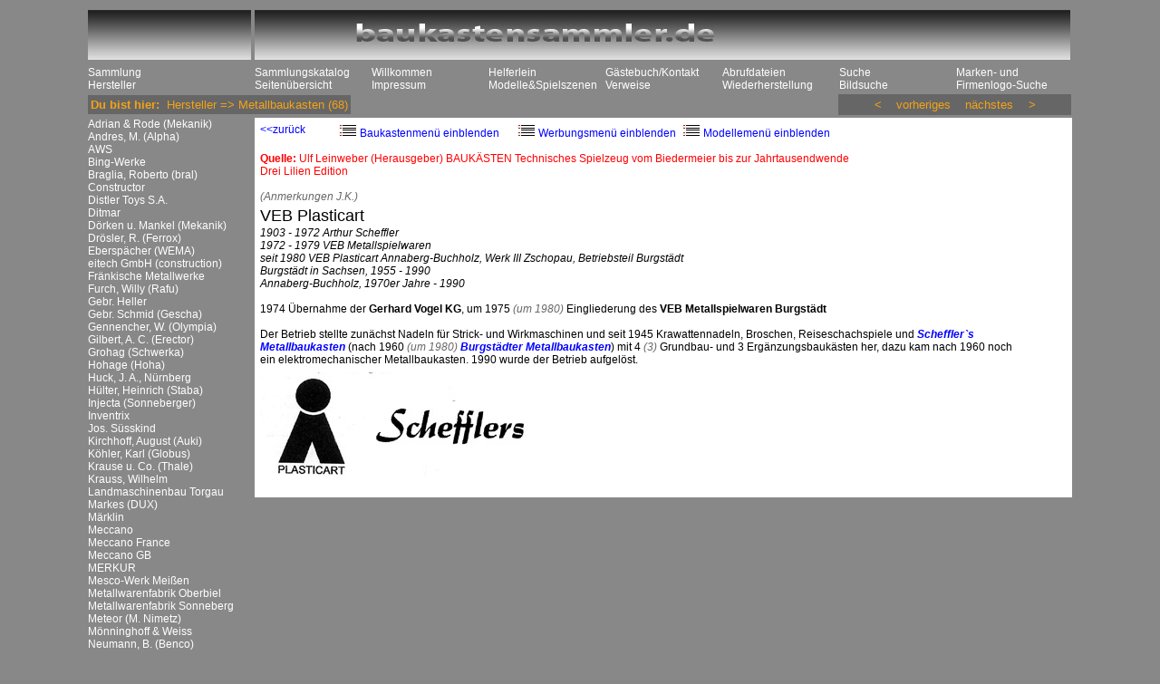

--- FILE ---
content_type: text/html; charset=UTF-8
request_url: http://www.baukastensammler.de/php/dbherstzeig.php?kategorie=Metallbaukasten&menuetxt=Scheffler,%20Arthur&hsindex=Schefflers&aktzeile=Scheffler,%20Arthur&zaehlnr=39
body_size: 60389
content:
<!DOCTYPE HTML PUBLIC "-//W3C//DTD HTML 4.01//EN" "http://www.w3.org/TR/html4/strict.dtd"><html>
	<head><link rel="SHORTCUT ICON" href="../favicon.ico">
   		<meta http-equiv="Content-Type" content="text/html; charset=UTF-8">
   		<meta name="viewport" content="width=device-width, initial-scale=1.0, user-scalable=no">
   		<meta name="Author" content="Joachim Kleindienst">
		<META NAME="description" CONTENT="Wer alte Holz- u. Metallbauk&auml;sten mag, ist hier richtig. Das besondere Augenmerk gilt K&auml;sten der Blumenauer 
		Baukastenfirmen u. deren Geschichte. Auch neuere Baukästen gibt es hier">
		<META NAME="keywords" CONTENT="Baukasten,Baukaesten,Metallbaukasten,Metallbaukästen,Holzbaukasten,Blumenau,erector set,Marklin,Berbis,
		Ecoba,constructor set,Staba,Sonneberger,Thale, Meccano, DUX,Mentor,Steinbaukasten,Märklin-Metallbaukasten,Baukastenmotor,Märklinmotor,construction set,construction kit,building set,box of bricks">
		<META NAME="publisher" CONTENT="Joachim Kleindienst">
		<META NAME="copyright" CONTENT="Joachim Kleindienst">
		<META NAME="page-topic" CONTENT="Hobbies">
		<META NAME="audience" CONTENT="Experts">
		<META NAME="expires" CONTENT="NEVER">
		<META NAME="page-type" CONTENT="Private Homepage">
		<META NAME="robots" CONTENT="INDEX,FOLLOW">
   		<title>baukastensammler.de Hersteller: Schefflers</title>
   		<link rel="stylesheet" href="css/alleformate.css" type="text/css">
   		<link rel="stylesheet" href="css/jquery.fancybox.css" type="text/css">
   		<link rel="apple-touch-icon" sizes=120x120 href="/apple-touch-icon-120x120-precomposed.png" /> <link rel="apple-touch-icon" sizes=152x152 href="/apple-touch-icon-152x152-precomposed.png" />
		<script src="js/commonfunctions.js" type="text/javascript"></script>
		<script type='text/javascript' src='http://code.jquery.com/jquery-latest.min.js'></script>
		<script src='https://code.jquery.com/jquery-3.3.1.min.js'></script><script src='https://code.jquery.com/jquery-3.3.1.min.js'></script>
	</head><!-- START of freefind onpage results html -->
<!-- position these div's right after your body tag -->

<!--  FreeFind on-page results divs  -->
<div id="ffresult_win"   style=" z-index:1; padding: 20px 0 16px 0; margin:0px; width:538px; height:728px; border:none; display:none; position:absolute; top:0px; left:0px;">
	<div  id="ffresult_bar" onmousedown="ffresults.drag(event,false)"  style="cursor: move; z-index:5; position:absolute; top:0px; left:0px; background-color:maroon; padding:0; text-align: right; width:100%; height:20px; display:block;  border:solid; border-width: 1px; border-bottom: 0px; border-color:maroon;">
	<a  id="ffrclose" style="z-index:6; font-family: arial, verdana, sans-serif; font-size:8pt; color:white; " href="javascript:ffresults.hide()">Schließen [X]</a>&nbsp;&nbsp;&nbsp;
	</div>
	<div  id="ffresult_2" style="z-index:7; position: relative; height: 100%; background-color:white;  display:block;">
	<div  id="ffresult_cvr" style="z-index:0; position:absolute; top:0px; left:0px; display:block; width:100%; height:100%;">
	</div>
	<iframe  id="ffresult_ifr" name="ffresult_frame"  style="z-index:1; position:absolute; top:0px; left:0px; border:solid; border-width: 0px 1px 0px 1px; border-color:gray;" src="" width="100%" height="100%" scrolling="auto" frameborder="0">
	</iframe>
	</div>
	<div  id="ffresult_btm" style=" position:absolute; bottom:-1; left:0px; border:solid; border-color:gray; border-width: 1px; border-top: 0px; display: block; z-index:18; background-color:#d0d0d0; width:100%; height:16px; " >
		<div  id="ffresult_sbx" onmousedown="ffresults.drag(event,true);" style="cursor: se-resize; float:right; border:none; border-color:gray; border-width: 0px; width:16px; height:16px; "><img  style="" id="ffresult_szimg" height=16 width=16 border=0 src="" alt=""></div>
	</div>
</div>


<!--  FreeFind on-page results handler  -->

<script type="text/javascript">
<!--
var ffresults = {

	// copyright 2008 - 2014 FreeFind.com - authorized for use with the FreeFind service only

	// Start of config settings

    autoPos : true,			// automatic initial window position / size. 

	// if autoPos if false, the following four numbers are used as initial window position and size

	initialX : 78,			// left position (pixels)
	initialY : 66,			// right position (pixels)
	initialH : 395,			// height of window
	initialW : 622,			// width of window

	// choose a number for z-index that is high enough so the results window appears above other windows on your page

	initialZ : 10000000,    // initial z-index of the results window
	
	// the following value controls the color of the window's drag bar (top area of window)
	
	barColor : 'navy',

	// end of config settings

	element : undefined,
	cover : undefined,
	mouseDownX : 0,
	mouseDownY : 0,
	objectX : 0,
	objectY : 0,
	objectH : 0,
	objectW : 0,
    ipos : false,
	resize : false,
	
	sizeImageUrl : 'http://search.freefind.com/img/rsize.gif',

	selectFunc : undefined,
	selectState : undefined,
	mozSelect : undefined,

	noSelect : function()
	{
	    var obj = document.body;

        ffresults.selectFunc = obj.onselectstart;
		ffresults.selectState = obj.unselectable;
		ffresults.mozSelect = obj.style.MozUserSelect;

		obj.onselectstart = function(){ return false; };
		obj.unselectable = 'on';
		obj.style.MozUserSelect = 'none';
	},

	restoreSelect : function()
	{
	    var obj = document.body;

		obj.onselectstart = ffresults.selectFunc;
		obj.unselectable = ffresults.selectState;
		obj.style.MozUserSelect = ffresults.mozSelect;
	},


	drag : function (e,size)
	{
		if(!document.getElementById) return;
		
		if(!e) e = window.event;
		var targ = e.target || e.srcElement;
	    ffresults.resize = size;

		if(targ.id != 'ffresult_bar' && targ.id != 'ffresult_szimg') return true;
		ffresults.noSelect();

		ffresults.element = document.getElementById('ffresult_win');
		ffresults.objectX = parseInt(ffresults.element.style.left,10);
		ffresults.objectY = parseInt(ffresults.element.style.top,10);
		ffresults.objectH = parseInt(ffresults.element.style.height,10);
		ffresults.objectW = parseInt(ffresults.element.style.width,10);

		ffresults.cover = document.getElementById('ffresult_cvr');
		ffresults.cover.style.zIndex = '40';
		ffresults.mouseDownX = e.clientX;
		ffresults.mouseDownY = e.clientY;
		if(e.preventDefault) e.preventDefault();
		e.returnValue = false;
		e.cancelBubble = true;
		ffresults.attach(document,"mouseup",ffresults.drop);
		ffresults.attach(document,"mousemove",ffresults.move);
	},




	attach : function(to,eventname,func)
	{
		if(to.addEventListener) 
			to.addEventListener(eventname,func,false);
		else
			to.attachEvent("on" + eventname,func);
	},

	detach : function(to,eventname,func)
	{
		if(to.removeEventListener) 
			to.removeEventListener(eventname,func,false);
		else
			to.detachEvent("on" + eventname,func);
	},

	drop : function(e)
	{
		ffresults.detach(document,"mouseup",ffresults.drop);
		ffresults.detach(document,"mousemove",ffresults.move);
		ffresults.cover.style.zIndex = 0;	
		ffresults.element = null;
		ffresults.restoreSelect();
	},

	move: function(e)
	{
	   if(!e) e = window.event;

	   e.returnValue = false;
	   e.cancelBubble = true;
	   if(e.preventDefault) e.preventDefault();

		var x = e.clientX;
		var y = e.clientY; 

		if(ffresults.resize)
		{
			var winW = ffresults.objectW + x - ffresults.mouseDownX;
			var winH = ffresults.objectH + y - ffresults.mouseDownY;
			
			if(winH < 128) winH = 128;
			if(winW < 128) winW = 128;

			ffresults.element.style.width = winW + "px";
			ffresults.element.style.height = winH + "px";
		}
		else
		{
			var left = ffresults.objectX + x - ffresults.mouseDownX;
			var top = ffresults.objectY + y - ffresults.mouseDownY;

			ffresults.element.style.left = left + "px";
			ffresults.element.style.top = top + "px";
		}
		

	},

	hide : function()
	{
		var rStyle = document.getElementById('ffresult_win').style;
		rStyle.display = "none";
		rStyle.zIndex = 0;
		var ifr = document.getElementById('ffresult_ifr');
		if(ifr) ifr.src="";
		var szImg = document.getElementById('ffresult_szimg');
		if(szImg) szImg.src = "";

	},


	show : function(num)
	{
		if(!document.getElementById) return;

		var searchForm = document.getElementById('ffresult_sbox'+num);
		var idxLink = document.getElementById('ffresult_idx'+num);
		var smpLink = document.getElementById('ffresult_smp'+num);
		var advLink = document.getElementById('ffresult_adv'+num);

		if(searchForm) searchForm.target = 'ffresult_frame';
		if(idxLink) idxLink.target = 'ffresult_frame';
		if(smpLink) smpLink.target = 'ffresult_frame';
		if(advLink) advLink.target = 'ffresult_frame';

		var rDiv = document.getElementById('ffresult_win');

		if(!ffresults.ipos)
		{
		    if(ffresults.autoPos)
			{
			    ffresults.computePos(rDiv); 
			}
			else
			{
				rDiv.style.top = ffresults.initialY + 'px';
				rDiv.style.left = ffresults.initialX + 'px';
				rDiv.style.width = ffresults.initialW + 'px';
				rDiv.style.height = (ffresults.initialH - 36) + 'px';	
			}
			ffresults.ipos = true;
		}

		var szImg = document.getElementById('ffresult_szimg');
		if(szImg) szImg.src = ffresults.sizeImageUrl;

		var dragBar = document.getElementById('ffresult_bar');
		if(dragBar) 
		{
			dragBar.style.backgroundColor = ffresults.barColor;
			dragBar.style.borderColor = ffresults.barColor;
		}

		rDiv.style.zIndex = ffresults.initialZ;
		rDiv.style.display = "block";
	},



	computePos : function(rDiv)
	{

		var view = ffresults.viewSize();
		var w = parseInt(view.width * 0.75,10);
		var h = parseInt(view.height * 0.75,10);
		if(w < 220) w = 220;
		if(h < 220) h = 220;


		var left = parseInt((view.width - w ) / 2,10);
		var top = parseInt((view.height - (h + 36)) / 2,10);


		if(left < 0) left = 0;
		if(top < 0) top = 0;

		rDiv.style.top = (top + view.scrollY) + 'px';
		rDiv.style.left =  (left + view.scrollX) + 'px';
		rDiv.style.width =  w + 'px';
		rDiv.style.height =  h + 'px';

	},
	
	viewSize : function()
	{   
		var w = 0;
		var h = 0;
		var sx = 0;
		var sy = 0;

	    if(window.innerWidth)	
		{  // non-ie
		   w = window.innerWidth;
		   h = window.innerHeight;
		   sx = window.pageXOffset;
		   sy = window.pageYOffset;
		}
		else
		{
		    var elem;
			if(document.documentElement && document.documentElement.clientWidth != 0)
			{   // ie strict
				elem = document.documentElement;
			}
			else
			{	// ie quirks
				elem = document.body;
			}
			w = elem.clientWidth;
			h = elem.clientHeight;
			sx = elem.scrollLeft;
			sy = elem.scrollTop;
			
		}
		  
		
		return {width: w,height: h, scrollX: sx, scrollY: sy};
		
	}


};

//-->
</script>
<!-- END of freefind onpage results html -->
<body class=grey>
<div align=center>
<table class=blackbody border=0 bcolor='000000'>
<tr>
	<td width=180 valign=top><img src="../../bilder/sitemainlineNEWlinks.jpg" height=55 width=180 ismap usemap="#headline">
		<map name="headline">
			<area shape="rect" coords="0,0,175,55" href="schreibe_navis.php?mkat=Sammlung" target="_parent">
			<area shape="rect" coords="175,0,180,5" href="secret.php" target="_blank">
		</map>
	</td>

	<td width=900 colspan=7 valign=top><img src="../../bilder/sitemainlinenew.jpg" height=55 width=900 ismap usemap="#headline_lang">
		<map name="headline_lang">
			<area shape="rect" coords="0,0,895,55" href="schreibe_navis.php?mkat=Sammlung" target="_parent">
			<area shape="rect" coords="895,0,900,5" href="secret_copyexponat.php" target="_blank">		
		</map>
	</td>
</tr>  
<tr width=800>
	<td width=100><a href="schreibe_navis.php?mkat=Sammlung">Sammlung</a><br><a href="schreibe_navis.php?mkat=Hersteller">Hersteller</a></td>
	<td width=100><a href="schreibe_katas.php?kategorie=Holzbaukasten">Sammlungskatalog</a><br><a href="schreibe_mainmenuept.php?mmenue=Seitenuebersicht&noback=1">Seitenübersicht</a></td>
	<td width=100><a href="schreibe_mainmenuept.php?mmenue=Willkommen&clickzeile=Willkommen">Willkommen</a><br><a href="schreibe_mainmenuept.php?mmenue=Impressum">Impressum </a></td>
	<td width=100><a href="schreibe_navis.php?mkat=Helferlein">Helferlein</a><br><a href="schreibe_navis.php?mkat=Modelle u. Spielszenen" title='Modelle und Spielszenen aus den Exponaten zusammengefasst'>Modelle&Spielszenen</a></td>
	<td width=100><a href="schreibe_mainmenuept.php?mmenue=Gaestebuch">Gästebuch/Kontakt</a><br><a href="schreibe_mainmenuept.php?mmenue=Verweise">Verweise</a></td>
	<td width=100><a href="schreibe_mainmenuept.php?mmenue=Abrufdateien">Abrufdateien</a><br><a href="schreibe_mainmenuept.php?mmenue=Wiederherstellung">Wiederherstellung</a></td>
	<td width=100><a href="schreibe_mainmenuept.php?mmenue=Helferlein&kategorie=Suche&?clickzeile=hier%20suchen">Suche</a><br><a href="schreibe_mainmenuept.php?mmenue=Helferlein&kategorie=Bild-Suche">Bildsuche</a></td>
	<td width=100><a href="schreibe_mainmenuept.php?mmenue=Helferlein&kategorie=Firmen-Logo-Suche">Marken- und Firmenlogo-Suche</a></td>
</tr><tr><td colspan=6><table border=0 class=dubihinormal><tr><td><b>Du bist hier:&nbsp;&nbsp;</b><a href="schreibe_navis.php?mkat=Hersteller"><span class=dubihinormal>Hersteller</span></a> => <a href="list_hersteller.php?kategorie=Metallbaukasten"><font class=dubihinormal>Metallbaukasten</font></a> (68)</font></td></tr></table></td><td align=center colspan=2 class=dubihinormal>
				<table width=200 border=0>
					<tr>
						<td width=10 align=right><a href="dbherstzeig.php?kategorie=Metallbaukasten&menuetxt=Metallwarenfabrik Sonneberg&hsindex=Meso&aktzeile=Metallwarenfabrik Sonneberg&zaehlnr=38"><span class=dubihinormal title='vorheriges Exponat anzeigen'>&nbsp;&nbsp;<&nbsp;&nbsp;</span></a></td>
						<td width=280 align=center><a href="dbherstzeig.php?kategorie=Metallbaukasten&menuetxt=Metallwarenfabrik Sonneberg&hsindex=Meso&aktzeile=Metallwarenfabrik Sonneberg&zaehlnr=38"><span class=dubihinormal title='vorheriges Exponat anzeigen'>vorheriges</span></a> &nbsp;&nbsp; <a href="dbherstzeig.php?kategorie=Metallbaukasten&menuetxt=Mönninghoff & Weiss&hsindex=Moewe&aktzeile=Mönninghoff & Weiss&zaehlnr=40"><span class=dubihinormal title='nächstes Exponat anzeigen'>nächstes</span></a></td>
						<td width=10 align=left><a href="dbherstzeig.php?kategorie=Metallbaukasten&menuetxt=Mönninghoff & Weiss&hsindex=Moewe&aktzeile=Mönninghoff & Weiss&zaehlnr=40"><span class=dubihinormal title='nächstes Exponat anzeigen'>&nbsp;&nbsp;>&nbsp;&nbsp;</span></a></td>
					</tr>
				</table>
				</td></tr><tr><td valign=top><a href="dbherstzeig.php?kategorie=Metallbaukasten&menuetxt=Adrian & Rode (Mekanik)&hsindex=Adrian Rode&aktzeile=Adrian & Rode (Mekanik)&zaehlnr=0">Adrian & Rode (Mekanik)</a><br><a href="dbherstzeig.php?kategorie=Metallbaukasten&menuetxt=Andres, M. (Alpha)&hsindex=ALPHA&aktzeile=Andres, M. (Alpha)&zaehlnr=1">Andres, M. (Alpha)</a><br><a href="dbherstzeig.php?kategorie=Metallbaukasten&menuetxt=AWS&hsindex=AWS&aktzeile=AWS&zaehlnr=2">AWS</a><br><a href="dbherstzeig.php?kategorie=Metallbaukasten&menuetxt=Bing-Werke&hsindex=Structator&aktzeile=Bing-Werke&zaehlnr=3">Bing-Werke</a><br><a href="dbherstzeig.php?kategorie=Metallbaukasten&menuetxt=Braglia, Roberto (bral)&hsindex=bral&aktzeile=Braglia, Roberto (bral)&zaehlnr=4">Braglia, Roberto (bral)</a><br><a href="dbherstzeig.php?kategorie=Metallbaukasten&menuetxt=Constructor&hsindex=Constructor&aktzeile=Constructor&zaehlnr=5">Constructor</a><br><a href="dbherstzeig.php?kategorie=Metallbaukasten&menuetxt=Distler Toys S.A.&hsindex=Distler&aktzeile=Distler Toys S.A.&zaehlnr=6">Distler Toys S.A.</a><br><a href="dbherstzeig.php?kategorie=Metallbaukasten&menuetxt=Ditmar&hsindex=Ditmar&aktzeile=Ditmar&zaehlnr=7">Ditmar</a><br><a href="dbherstzeig.php?kategorie=Metallbaukasten&menuetxt=Dörken u. Mankel (Mekanik)&hsindex=Doerken Mankel&aktzeile=Dörken u. Mankel (Mekanik)&zaehlnr=8">Dörken u. Mankel (Mekanik)</a><br><a href="dbherstzeig.php?kategorie=Metallbaukasten&menuetxt=Drösler, R. (Ferrox)&hsindex=Ferrox&aktzeile=Drösler, R. (Ferrox)&zaehlnr=9">Drösler, R. (Ferrox)</a><br><a href="dbherstzeig.php?kategorie=Metallbaukasten&menuetxt=Eberspächer (WEMA)&hsindex=Wema&aktzeile=Eberspächer (WEMA)&zaehlnr=10">Eberspächer (WEMA)</a><br><a href="dbherstzeig.php?kategorie=Metallbaukasten&menuetxt=eitech GmbH (construction)&hsindex=eitech GmbH&aktzeile=eitech GmbH (construction)&zaehlnr=11">eitech GmbH (construction)</a><br><a href="dbherstzeig.php?kategorie=Metallbaukasten&menuetxt=Fränkische Metallwerke&hsindex=EFFEM&aktzeile=Fränkische Metallwerke&zaehlnr=12">Fränkische Metallwerke</a><br><a href="dbherstzeig.php?kategorie=Metallbaukasten&menuetxt=Furch, Willy (Rafu)&hsindex=Willy Furch&aktzeile=Furch, Willy (Rafu)&zaehlnr=13">Furch, Willy (Rafu)</a><br><a href="dbherstzeig.php?kategorie=Metallbaukasten&menuetxt=Gebr. Heller&hsindex=Heller&aktzeile=Gebr. Heller&zaehlnr=14">Gebr. Heller</a><br><a href="dbherstzeig.php?kategorie=Metallbaukasten&menuetxt=Gebr. Schmid (Gescha)&hsindex=Gescha&aktzeile=Gebr. Schmid (Gescha)&zaehlnr=15">Gebr. Schmid (Gescha)</a><br><a href="dbherstzeig.php?kategorie=Metallbaukasten&menuetxt=Gennencher, W. (Olympia)&hsindex=Olympia&aktzeile=Gennencher, W. (Olympia)&zaehlnr=16">Gennencher, W. (Olympia)</a><br><a href="dbherstzeig.php?kategorie=Metallbaukasten&menuetxt=Gilbert, A. C. (Erector)&hsindex=Erector&aktzeile=Gilbert, A. C. (Erector)&zaehlnr=17">Gilbert, A. C. (Erector)</a><br><a href="dbherstzeig.php?kategorie=Metallbaukasten&menuetxt=Grohag (Schwerka)&hsindex=Schwerka&aktzeile=Grohag (Schwerka)&zaehlnr=18">Grohag (Schwerka)</a><br><a href="dbherstzeig.php?kategorie=Metallbaukasten&menuetxt=Hohage (Hoha)&hsindex=Hoha&aktzeile=Hohage (Hoha)&zaehlnr=19">Hohage (Hoha)</a><br><a href="dbherstzeig.php?kategorie=Metallbaukasten&menuetxt=Huck, J. A., Nürnberg&hsindex=Huck&aktzeile=Huck, J. A., Nürnberg&zaehlnr=20">Huck, J. A., Nürnberg</a><br><a href="dbherstzeig.php?kategorie=Metallbaukasten&menuetxt=Hülter, Heinrich (Staba)&hsindex=Huelter&aktzeile=Hülter, Heinrich (Staba)&zaehlnr=21">Hülter, Heinrich (Staba)</a><br><a href="dbherstzeig.php?kategorie=Metallbaukasten&menuetxt=Injecta (Sonneberger)&hsindex=Injecta&aktzeile=Injecta (Sonneberger)&zaehlnr=22">Injecta (Sonneberger)</a><br><a href="dbherstzeig.php?kategorie=Metallbaukasten&menuetxt=Inventrix&hsindex=Inventrix&aktzeile=Inventrix&zaehlnr=23">Inventrix</a><br><a href="dbherstzeig.php?kategorie=Metallbaukasten&menuetxt=Jos. Süsskind&hsindex=Kliptiko&aktzeile=Jos. Süsskind&zaehlnr=24">Jos. Süsskind</a><br><a href="dbherstzeig.php?kategorie=Metallbaukasten&menuetxt=Kirchhoff, August (Auki)&hsindex=Auki&aktzeile=Kirchhoff, August (Auki)&zaehlnr=25">Kirchhoff, August (Auki)</a><br><a href="dbherstzeig.php?kategorie=Metallbaukasten&menuetxt=Köhler, Karl (Globus)&hsindex=Globus&aktzeile=Köhler, Karl (Globus)&zaehlnr=26">Köhler, Karl (Globus)</a><br><a href="dbherstzeig.php?kategorie=Metallbaukasten&menuetxt=Krause u. Co. (Thale)&hsindex=Thale&aktzeile=Krause u. Co. (Thale)&zaehlnr=27">Krause u. Co. (Thale)</a><br><a href="dbherstzeig.php?kategorie=Metallbaukasten&menuetxt=Krauss, Wilhelm&hsindex=Wilhelm Krauss&aktzeile=Krauss, Wilhelm&zaehlnr=28">Krauss, Wilhelm</a><br><a href="dbherstzeig.php?kategorie=Metallbaukasten&menuetxt=Landmaschinenbau Torgau&hsindex=LAMATOR&aktzeile=Landmaschinenbau Torgau&zaehlnr=29">Landmaschinenbau Torgau</a><br><a href="dbherstzeig.php?kategorie=Metallbaukasten&menuetxt=Markes (DUX)&hsindex=Markes&aktzeile=Markes (DUX)&zaehlnr=30">Markes (DUX)</a><br><a href="dbherstzeig.php?kategorie=Metallbaukasten&menuetxt=Märklin&hsindex=Gebrueder Maerklin&aktzeile=Märklin&zaehlnr=31">Märklin</a><br><a href="dbherstzeig.php?kategorie=Metallbaukasten&menuetxt=Meccano&hsindex=Meccano&aktzeile=Meccano&zaehlnr=32">Meccano</a><br><a href="dbherstzeig.php?kategorie=Metallbaukasten&menuetxt=Meccano France&hsindex=Meccano F&aktzeile=Meccano France&zaehlnr=33">Meccano France</a><br><a href="dbherstzeig.php?kategorie=Metallbaukasten&menuetxt=Meccano GB&hsindex=Meccano GB&aktzeile=Meccano GB&zaehlnr=34">Meccano GB</a><br><a href="dbherstzeig.php?kategorie=Metallbaukasten&menuetxt=MERKUR&hsindex=MERKUR&aktzeile=MERKUR&zaehlnr=35">MERKUR</a><br><a href="dbherstzeig.php?kategorie=Metallbaukasten&menuetxt=Mesco-Werk Meißen&hsindex=Mesco Meissen&aktzeile=Mesco-Werk Meißen&zaehlnr=36">Mesco-Werk Meißen</a><br><a href="dbherstzeig.php?kategorie=Metallbaukasten&menuetxt=Metallwarenfabrik Oberbiel&hsindex=Hassia&aktzeile=Metallwarenfabrik Oberbiel&zaehlnr=37">Metallwarenfabrik Oberbiel</a><br><a href="dbherstzeig.php?kategorie=Metallbaukasten&menuetxt=Metallwarenfabrik Sonneberg&hsindex=Meso&aktzeile=Metallwarenfabrik Sonneberg&zaehlnr=38">Metallwarenfabrik Sonneberg</a><br><a href="dbherstzeig.php?kategorie=Metallbaukasten&menuetxt=Meteor (M. Nimetz)&hsindex=Meteor&aktzeile=Meteor (M. Nimetz)&zaehlnr=39">Meteor (M. Nimetz)</a><br><a href="dbherstzeig.php?kategorie=Metallbaukasten&menuetxt=Mönninghoff & Weiss&hsindex=Moewe&aktzeile=Mönninghoff & Weiss&zaehlnr=40">Mönninghoff & Weiss</a><br><a href="dbherstzeig.php?kategorie=Metallbaukasten&menuetxt=Neumann, B. (Benco)&hsindex=Benco&aktzeile=Neumann, B. (Benco)&zaehlnr=41">Neumann, B. (Benco)</a><br><a href="dbherstzeig.php?kategorie=Metallbaukasten&menuetxt=ORSTA&hsindex=ORSTA&aktzeile=ORSTA&zaehlnr=42">ORSTA</a><br><a href="dbherstzeig.php?kategorie=Metallbaukasten&menuetxt=Rekers, G. (Metallus)&hsindex=Metallus&aktzeile=Rekers, G. (Metallus)&zaehlnr=43">Rekers, G. (Metallus)</a><br><a href="dbherstzeig.php?kategorie=Metallbaukasten&menuetxt=Rheinmechanik (Gloria)&hsindex=Gloria&aktzeile=Rheinmechanik (Gloria)&zaehlnr=44">Rheinmechanik (Gloria)</a><br><a href="dbherstzeig.php?kategorie=Metallbaukasten&menuetxt=<i><u>Scheffler, Arthur</u></i>&hsindex=Schefflers&aktzeile=<i><u>Scheffler, Arthur</u></i>&zaehlnr=45"><i><u>Scheffler, Arthur</u></i></a><br><a href="dbherstzeig.php?kategorie=Metallbaukasten&menuetxt=Schuco&hsindex=Schuco&aktzeile=Schuco&zaehlnr=46">Schuco</a><br><a href="dbherstzeig.php?kategorie=Metallbaukasten&menuetxt=Sprio GmbH&hsindex=Sprio&aktzeile=Sprio GmbH&zaehlnr=47">Sprio GmbH</a><br><a href="dbherstzeig.php?kategorie=Metallbaukasten&menuetxt=Staba GmbH&hsindex=Staba GmbH&aktzeile=Staba GmbH&zaehlnr=48">Staba GmbH</a><br><a href="dbherstzeig.php?kategorie=Metallbaukasten&menuetxt=Staiger GmbH (Mignon)&hsindex=Mignon&aktzeile=Staiger GmbH (Mignon)&zaehlnr=49">Staiger GmbH (Mignon)</a><br><a href="dbherstzeig.php?kategorie=Metallbaukasten&menuetxt=Stanzwerke (Metallo-Trigon)&hsindex=Stanzwerke&aktzeile=Stanzwerke (Metallo-Trigon)&zaehlnr=50">Stanzwerke (Metallo-Trigon)</a><br><a href="dbherstzeig.php?kategorie=Metallbaukasten&menuetxt=Stokys Eiko AG&hsindex=Stokys&aktzeile=Stokys Eiko AG&zaehlnr=51">Stokys Eiko AG</a><br><a href="dbherstzeig.php?kategorie=Metallbaukasten&menuetxt=Susu Block&hsindex=SuSu Block&aktzeile=Susu Block&zaehlnr=52">Susu Block</a><br><a href="dbherstzeig.php?kategorie=Metallbaukasten&menuetxt=Technokid&hsindex=Technokid&aktzeile=Technokid&zaehlnr=53">Technokid</a><br><a href="dbherstzeig.php?kategorie=Metallbaukasten&menuetxt=Temsi&hsindex=Temsi&aktzeile=Temsi&zaehlnr=54">Temsi</a><br><a href="dbherstzeig.php?kategorie=Metallbaukasten&menuetxt=Teuteberg, K. (staba)&hsindex=Karl Teuteberg&aktzeile=Teuteberg, K. (staba)&zaehlnr=55">Teuteberg, K. (staba)</a><br><a href="dbherstzeig.php?kategorie=Metallbaukasten&menuetxt=Titan GmbH&hsindex=Titan GmbH&aktzeile=Titan GmbH&zaehlnr=56">Titan GmbH</a><br><a href="dbherstzeig.php?kategorie=Metallbaukasten&menuetxt=Totschmasch Chemnitz&hsindex=Totschmasch&aktzeile=Totschmasch Chemnitz&zaehlnr=57">Totschmasch Chemnitz</a><br><a href="dbherstzeig.php?kategorie=Metallbaukasten&menuetxt=Traktorenwerk Schönebeck&hsindex=TWS&aktzeile=Traktorenwerk Schönebeck&zaehlnr=58">Traktorenwerk Schönebeck</a><br><a href="dbherstzeig.php?kategorie=Metallbaukasten&menuetxt=TRIX&hsindex=TRIX&aktzeile=TRIX&zaehlnr=59">TRIX</a><br><a href="dbherstzeig.php?kategorie=Metallbaukasten&menuetxt=Tronico&hsindex=Tronico&aktzeile=Tronico&zaehlnr=60">Tronico</a><br><a href="dbherstzeig.php?kategorie=Metallbaukasten&menuetxt=TuR Dresden&hsindex=TuR&aktzeile=TuR Dresden&zaehlnr=61">TuR Dresden</a><br><a href="dbherstzeig.php?kategorie=Metallbaukasten&menuetxt=UNICA (Tecnic)&hsindex=Tecnic&aktzeile=UNICA (Tecnic)&zaehlnr=62">UNICA (Tecnic)</a><br><a href="dbherstzeig.php?kategorie=Metallbaukasten&menuetxt=Upright Manufacturers Inc.&hsindex=Mechanic&aktzeile=Upright Manufacturers Inc.&zaehlnr=63">Upright Manufacturers Inc.</a><br><a href="dbherstzeig.php?kategorie=Metallbaukasten&menuetxt=VEB Kinderspiele Schmalkalden&hsindex=Gordon&aktzeile=VEB Kinderspiele Schmalkalden&zaehlnr=64">VEB Kinderspiele Schmalkalden</a><br><a href="dbherstzeig.php?kategorie=Metallbaukasten&menuetxt=Walther u. Co. (Stabil)&hsindex=Stabil&aktzeile=Walther u. Co. (Stabil)&zaehlnr=65">Walther u. Co. (Stabil)</a><br><a href="dbherstzeig.php?kategorie=Metallbaukasten&menuetxt=Woelk, K. (Fix)&hsindex=Fix&aktzeile=Woelk, K. (Fix)&zaehlnr=66">Woelk, K. (Fix)</a><br><a href="dbherstzeig.php?kategorie=Metallbaukasten&menuetxt=Wünsch, Hans&hsindex=Hans Wuensch&aktzeile=Wünsch, Hans&zaehlnr=67">Wünsch, Hans</a><br></td><td colspan=8 valign=top width=900><table width=100% border=0 cellspacing=5 class=standard>
  	<tr class=standard>
    <td width=80><a href='javascript:history.back ( )'><span class=linkcolor>&lt;&lt;zur&uuml;ck</span></a></td>
    <td width=190><a href='dbherstzeig.php?hsindex=Schefflers&menuetxt=Scheffler, Arthur&kategorie=Metallbaukasten&ukategorie=Baukaesten&altmenue=Schefflers (Burgstädter)&bkmenue=1'>
			<img src='../icons/menuicon.jpg' width=20 height=15> <font class=linkcolor> Baukastenmenü einblenden</font></a></td><td width=175><a href='dbherstzeig.php?hsindex=Schefflers&menuetxt=Scheffler, Arthur&kategorie=Metallbaukasten&ukategorie=Werbung&bkmenue=1'>
			<img src='../icons/menuicon.jpg' width=20 height=15><font class=linkcolor> Werbungsmen&uuml; einblenden</font></a></td><td width=170><a href='dbherstzeig.php?hsindex=Schefflers&menuetxt=Scheffler, Arthur&kategorie=Metallbaukasten&ukategorie=Modelle&bkmenue=1'>
			<img src='../icons/menuicon.jpg' width=20 height=15><font class=linkcolor> Modellemen&uuml; einblenden</font></a></td><td></td>
  	</tr>
  	<tr>
    <td colspan=5></td><td align=right></td></tr>
  		
  	<tr><td colspan=5 class=standard><div class=quelle><b>Quelle: </b>Ulf Leinweber (Herausgeber) BAUK&Auml;STEN 
        Technisches Spielzeug vom Biedermeier bis zur Jahrtausendwende<br>Drei Lilien Edition<br><br></div><div class=jk_anmerkungen>(Anmerkungen J.K.)</div><div class=firma><font size=+1>VEB Plasticart</font></div>
	        <i>1903 - 1972 Arthur Scheffler<br>1972 - 1979 VEB Metallspielwaren<br>seit 1980 VEB Plasticart Annaberg-Buchholz, Werk III Zschopau, Betriebsteil Burgstädt<br></i><span class=standardbold></span><i>Burgstädt in Sachsen, 1955 - 1990<br>Annaberg<font class=jk_anmerkugen>-Buchholz</font>, 1970er Jahre - 1990 </i><br><br>1974 Übernahme der <b>Gerhard Vogel KG</b>, um 1975 <i><span class=jk_anmerkungen>(um 1980)</span></i> Eingliederung des <b>VEB Metallspielwaren Burgstädt</b><br><br>


Der Betrieb stellte zunächst Nadeln für Strick- und Wirkmaschinen und seit 1945 Krawattennadeln, Broschen, Reiseschachspiele und <i><b><a href="dbartikzeig.php?aktzeile=Grundkasten Nr. 3 1964&katnr=M-AS004&kategorie=Metallbaukasten&ukategorie=Baukaesten&firma=Schefflers (Burgstädter)"><span class=linkcolor>Scheffler`s  Metallbaukasten</span></a></b></i> (nach 1960 <i><span class=jk_anmerkungen>(um 1980)</span></i> <i><b><a href="dbartikzeig.php?katnr=M-AS009&bkmenue=ja"><span class=linkcolor>Burgstädter Metallbaukasten</span></a></b></i>) mit 4 <span class=jk_anmerkungen>(3)</span> Grundbau- und 3 Ergänzungsbaukästen her, dazu kam nach 1960 noch ein elektromechanischer Metallbaukasten. 1990 wurde der Betrieb aufgelöst.</td></tr><tr><td colspan=4><img src='../icons/schefflerslogosalle.jpg'></p></td></tr></ul></td></tr></table><div style='display:none; max-width:600px;' id='auerbach_seiffen1'>
				<body class=greybody>
				<table>
  					<tr>
  						<td valign=top><span class=litstelle><font size=-1>Dr. Konrad Auerbach</font><br>STEINE AUS HOLZ</span><br><font size=-1><span class=litstelle></span></font><br>
     							<span class=standard>Ausstellung des Erzgebirgischen Spielzeugmuseums Seiffen Dez. 2000 bis Okt. 2001, <a href="http://www.baukastensammler.de/download/2000 - Ausstellung Holzbaukaesten.pdf"><span class=linkcolor>als pdf zum Herunterladen</span></a><br><br>2001</span><br>
						</td>
    					<td valign=top align=right><img src='../literatur/../icons/seiffenreh.jpg'>
    					</td>
    				</tr>
    			</table>
    			</body><p><button data-fancybox-close class="smallBtn">schließen</button></p></div><div style='display:none; max-width:600px;' id='Burgdorfer1965'>
				<body class=greybody>
				<table>
  					<tr>
  						<td valign=top><span class=litstelle>Baukästen</span><br><font size=-1><span class=litstelle>Burgdorfer Baukastenfabrik W. Fritzsche</span></font><br>
     							<span class=standard>viersprachiger Katalog, Druckerei WR, s/w, A4, 12 Seiten<br> s. auch <a href="dbartikzeig.php?aktzeile=Katalog Baukästen um 1965&katnr=HW-WF01&kategorie=Holzbaukasten&ukategorie=Werbung&firma=Burgdorfer"><span class=linkcolor>Exponat HW-WF01</span></a><br><br>um 1965</span><br>
						</td>
    					<td valign=top align=right><img src='../literatur/burgdorfer65.jpg'>
    					</td>
    				</tr>
    			</table>
    			</body><p><button data-fancybox-close class="smallBtn">schließen</button></p></div><div style='display:none; max-width:600px;' id='chemnitz1998'>
				<body class=greybody>
				<table>
  					<tr>
  						<td valign=top><span class=litstelle><font size=-1>J&ouml;rg Feldkamp (Hrsg.)</font><br>legen - stecken - schrauben SPIELEND BAUEN</span><br><font size=-1><span class=litstelle></span></font><br>
     							<span class=standard>Begleitschrift zur Ausstellung des Industriemuseums Chemnitz gemeinsam mit dem Deutschen Spielemuseum Chemnitz  e. V. vom 15. November 1998 bis zum 31. Januar 1999, herausgegeben von J&ouml;rg Feldkamp<br>
125 Seiten, kartoniert      
          <br><br>1998</span><br>
						</td>
    					<td valign=top align=right><img src='../literatur/chemnitz1998.jpg'>
    					</td>
    				</tr>
    			</table>
    			</body><p><button data-fancybox-close class="smallBtn">schließen</button></p></div><div style='display:none; max-width:600px;' id='ddr_spielzeug'>
				<body class=greybody>
				<table>
  					<tr>
  						<td valign=top><span class=litstelle><font size=-1>Bernd Havenstein</font><br>DDR-Spielzeug</span><br><font size=-1><span class=litstelle></span></font><br>
     							<span class=standard>224 Seiten, KOMET Verlag GmbH K&ouml;ln
        <br><br>2007</span><br>
						</td>
    					<td valign=top align=right><img src='../literatur/ddr_spielzeug.jpg'>
    					</td>
    				</tr>
    			</table>
    			</body><p><button data-fancybox-close class="smallBtn">schließen</button></p></div><div style='display:none; max-width:600px;' id='drechsel_preisliste_5'>
				<body class=greybody>
				<table>
  					<tr>
  						<td valign=top><span class=litstelle>Preisliste 5</span><br><font size=-1><span class=litstelle>Gotthard Drechsel</span></font><br>
     							<span class=standard>ohne Druckereiangabe, 44 Seiten + 10-seitiger Anhang, 10 cm x 27 cm  (Kopie)<br><br>1930er</span><br>
						</td>
    					<td valign=top align=right><img src='../literatur/drechsel_preisliste_5.jpg'>
    					</td>
    				</tr>
    			</table>
    			</body><p><button data-fancybox-close class="smallBtn">schließen</button></p></div><div style='display:none; max-width:600px;' id='eisenzeit'>
				<body class=greybody>
				<table>
  					<tr>
  						<td valign=top><span class=litstelle><font size=-1>Helmut Schwarz, Ansgar Henze, Marion Faber</font><br>Eisenzeit<br>Geschichte des Metallbaukastens</span><br><font size=-1><span class=litstelle></span></font><br>
     							<span class=standard>Schriften des Spielzeugmuseums N&uuml;rnberg, Band I, 191 Seiten, gebunden<br>
Museen der Stadt N&uuml;rnberg, Spielzeugmuseum, W. T&uuml;mmels Buchdruckerei und Verlag GmbH N&uuml;rnberg
        <br><br>1995</span><br>
						</td>
    					<td valign=top align=right><img src='../literatur/eisenzeit.jpg'>
    					</td>
    				</tr>
    			</table>
    			</body><p><button data-fancybox-close class="smallBtn">schließen</button></p></div><div style='display:none; max-width:600px;' id='engel_baukaesten'>
				<body class=greybody>
				<table>
  					<tr>
  						<td valign=top><span class=litstelle>Engel Baukästen</span><br><font size=-1><span class=litstelle>VEB Baukastenfabrik Blumenau</span></font><br>
     							<span class=standard>8 Seiten, bebildert, keine Druckereiangabe, s. auch Exponat <a href='dbartikzeig.php?aktzeile=Katalog Engel-Baukästen&katnr=HW-LE002&kategorie=Holzbaukasten&ukategorie=Werbung&firma=Baukastenfabrik Blumenau'><span class=linkcolor>HW-LE002</span></a><br><br>um 1954</span><br>
						</td>
    					<td valign=top align=right><img src='../literatur/engel_baukaesten.jpg'>
    					</td>
    				</tr>
    			</table>
    			</body><p><button data-fancybox-close class="smallBtn">schließen</button></p></div><div style='display:none; max-width:600px;' id='engel_illustr_musterbuch'>
				<body class=greybody>
				<table>
  					<tr>
  						<td valign=top><span class=litstelle>Illustriertes Musterbuch,</span><br><font size=-1><span class=litstelle>Louis Engel & Co.</span></font><br>
     							<span class=standard>Druckerei 'Lichtdruck von <a href="http://www.deutschefotothek.de/documents/kue/90045679" target=_blank><span class=linkcolor>Paul Knäbchen, Zöblitz i. Sa. (ext. Verweis)</span></a>', ohne Datierung, 12 einseitig bedruckte Bl&auml;tter, geheftet, 20 cm x 27 cm (Kopie)
        
        <br><br>um 1910</span><br>
						</td>
    					<td valign=top align=right><img src='../literatur/engel_illustr_musterbuch.jpg'>
    					</td>
    				</tr>
    			</table>
    			</body><p><button data-fancybox-close class="smallBtn">schließen</button></p></div><div style='display:none; max-width:600px;' id='engel_mappe_1959'>
				<body class=greybody>
				<table>
  					<tr>
  						<td valign=top><span class=litstelle>Produktmappe Baukästen</span><br><font size=-1><span class=litstelle>VEB Baukastenfabrik Blumenau</span></font><br>
     							<span class=standard>Entwurf: DEWAG Werbung Karl-Marx-Stadt / Rieß  - Süß, Druck und Klischees: Druckhaus Karl-Marx-Stadt, Druckgenehmigungsnummer 1000 Ag 70-1836-59<br>Format: 15 cm x 21 cm, 11 Blatt<br>Kopie<br><br>1959</span><br>
						</td>
    					<td valign=top align=right><img src='../literatur/engel_mappe_1959.jpg'>
    					</td>
    				</tr>
    			</table>
    			</body><p><button data-fancybox-close class="smallBtn">schließen</button></p></div><div style='display:none; max-width:600px;' id='engel_preisliste_f'>
				<body class=greybody>
				<table>
  					<tr>
  						<td valign=top><span class=litstelle>Preis-Liste F</span><br><font size=-1><span class=litstelle>Louis Engel & Co.</span></font><br>
     							<span class=standard>Händler/Grossisten-Preisliste, Druckerei Glauchauer Kunstanstalt Oskar Werler, ohne Datierung, 53 Seiten, 11 cm x 28 cm (Kopie)<br><br>um 1922</span><br>
						</td>
    					<td valign=top align=right><img src='../literatur/engel_preisliste_f.jpg'>
    					</td>
    				</tr>
    			</table>
    			</body><p><button data-fancybox-close class="smallBtn">schließen</button></p></div><div style='display:none; max-width:600px;' id='engel_preisliste_g'>
				<body class=greybody>
				<table>
  					<tr>
  						<td valign=top><span class=litstelle>Preisliste G</span><br><font size=-1><span class=litstelle>Louis Engel & Co.</span></font><br>
     							<span class=standard>Originale Händler/Grossisten-Preisliste, ohne Druckereiangabe, ohne Datierung, 45 Seiten, 11 cm x 28 cm<br>=> siehe Exponat <a href='dbartikzeig.php?aktzeile=Preisliste G um 1925&katnr=HW-LE004&kategorie=Holzbaukasten&ukategorie=Werbung&firma=Louis Engel Blumenau'><span class=linkcolor>Preisliste G</span></a> <br><br>um 1925</span><br>
						</td>
    					<td valign=top align=right><img src='../literatur/engel_preisliste_g.jpg'>
    					</td>
    				</tr>
    			</table>
    			</body><p><button data-fancybox-close class="smallBtn">schließen</button></p></div><div style='display:none; max-width:600px;' id='engel_preisliste_j'>
				<body class=greybody>
				<table>
  					<tr>
  						<td valign=top><span class=litstelle>Preisliste J</span><br><font size=-1><span class=litstelle>Louis Engel & Co.</span></font><br>
     							<span class=standard>Händler/Grossisten-Preisliste, ohne Druckereiangabe, ohne Datierung, 48 Seiten, 11 cm x 28 cm (Kopie)<br><br>um 1934</span><br>
						</td>
    					<td valign=top align=right><img src='../literatur/engel_preisliste_j.jpg'>
    					</td>
    				</tr>
    			</table>
    			</body><p><button data-fancybox-close class="smallBtn">schließen</button></p></div><div style='display:none; max-width:600px;' id='engel_preisliste_k'>
				<body class=greybody>
				<table>
  					<tr>
  						<td valign=top><span class=litstelle>Preisliste K</span><br><font size=-1><span class=litstelle>Louis Engel & Co.</span></font><br>
     							<span class=standard>Händler/Grossisten-Preisliste, Louis Engel &amp; Co. Baukasten- und Holzspielwarenfabrik, Blumenau i.Sa., ohne Firmenangabe, ohne Druckereiangabe, ohne Datierung, 36 Seiten, im Schnellhefter, 23 cm x 30 cm (Kopie)<br><br>um 1936</span><br>
						</td>
    					<td valign=top align=right><img src='../literatur/engel_preisliste_k.jpg'>
    					</td>
    				</tr>
    			</table>
    			</body><p><button data-fancybox-close class="smallBtn">schließen</button></p></div><div style='display:none; max-width:600px;' id='engel_preisliste_l'>
				<body class=greybody>
				<table>
  					<tr>
  						<td valign=top><span class=litstelle>Preisliste L</span><br><font size=-1><span class=litstelle>Louis Engel & Co.</span></font><br>
     							<span class=standard>Händler/Grossisten-Preisliste, ohne Firmenangabe, ohne Druckereiangabe, ohne Datierung (Kopie)<br> 80 Seiten, 11 cm x 29 cm                <br><br>um 1938</span><br>
						</td>
    					<td valign=top align=right><img src='../literatur/engel_preisliste_l.jpg'>
    					</td>
    				</tr>
    			</table>
    			</body><p><button data-fancybox-close class="smallBtn">schließen</button></p></div><div style='display:none; max-width:600px;' id='engel_preisliste_m'>
				<body class=greybody>
				<table>
  					<tr>
  						<td valign=top><span class=litstelle>Preisliste M</span><br><font size=-1><span class=litstelle>Louis Engel & Co.</span></font><br>
     							<span class=standard>Händler/Grossisten-Preisliste, Louis Engel &amp; Co. Baukasten- und Holzspielwarenfabrik, Blumenau i.Sa., ohne Firmenangabe, ohne Druckereiangabe, ohne Datierung, 8 beidseitig bedruckte Doppelseiten (= 32 Seiten in der früheren Heftung), nur an den L-Deckel geheftet, M handschriftlich aufgebracht, 11 cm x 29 cm (Kopie)<br><br>um 1958</span><br>
						</td>
    					<td valign=top align=right><img src='../literatur/engel_preisliste_m.jpg'>
    					</td>
    				</tr>
    			</table>
    			</body><p><button data-fancybox-close class="smallBtn">schließen</button></p></div><div style='display:none; max-width:600px;' id='engel_preisliste_rot'>
				<body class=greybody>
				<table>
  					<tr>
  						<td valign=top><span class=litstelle>Preis-Liste der Baukasten-Fabrik von Louis Engel &amp; Co. Blumenau i. Sa. </span><br><font size=-1><span class=litstelle>Louis Engel & Co.</span></font><br>
     							<span class=standard>Händler/Grossisten-Preisliste, 
Druckerei: 'Druck von Robert Schneider, Olbernhau', ohne Datierung, 16 Seiten + 2 Zusatzbl&auml;tter offenbar j&uuml;ngeren Datums, 17 cm x 27 cm, ohne Abbildungen (Kopie)
        
        <br><br>um 1910</span><br>
						</td>
    					<td valign=top align=right><img src='../literatur/engel_preisliste_rot.jpg'>
    					</td>
    				</tr>
    			</table>
    			</body><p><button data-fancybox-close class="smallBtn">schließen</button></p></div><div style='display:none; max-width:600px;' id='fischer_katalog_1926'>
				<body class=greybody>
				<table>
  					<tr>
  						<td valign=top><span class=litstelle>S. F. Fischer Oberseiffenbach<br>Katalog</span><br><font size=-1><span class=litstelle>S. F. Fischer</span></font><br>
     							<span class=standard>Katalog für Händler/Grossisten (<a href="dblitstellezeig.php?lsindex=fischer_preisliste_1926&mkat=Preislisten%20und%20Kataloge&focuszeile=S.F.Fischer%20Preisliste%201&kategorie=Holzbaukasten"><span class=linkcolor>Preisliste 1926 extra</span></a>), S. F. Fischer Oberseiffenbach, Druckerei Paul Knäbchen Zöblitz, 5 einseitig bedruckte Seiten geheftet, 2 Seiten farbig, ca. 21 cm x 28,5 cm <br><br>

Wahrscheinlich wurde der gleiche Katalog mehrere Jahre lang verwendet (dann wohl vor 1926) und nur eine aktuelle Preisliste dazu herausgegeben.<br><br>u. a. 1926</span><br>
						</td>
    					<td valign=top align=right><img src='../literatur/fischer_katalog_1926.jpg'>
    					</td>
    				</tr>
    			</table>
    			</body><p><button data-fancybox-close class="smallBtn">schließen</button></p></div><div style='display:none; max-width:600px;' id='fischer_preisliste_1916'>
				<body class=greybody>
				<table>
  					<tr>
  						<td valign=top><span class=litstelle>S. F. Fischer Oberseiffenbach<br>Preis-Liste 1916</span><br><font size=-1><span class=litstelle>S. F. Fischer</span></font><br>
     							<span class=standard>Händler/Grossisten-Preisliste, S. F. Fischer Oberseiffenbach, ohne Druckereiangabe, 26 Seiten , ca. 20 cm x 27 cm (Kopie)<br><br>1916</span><br>
						</td>
    					<td valign=top align=right><img src='../literatur/fischer_preisliste_1916.jpg'>
    					</td>
    				</tr>
    			</table>
    			</body><p><button data-fancybox-close class="smallBtn">schließen</button></p></div><div style='display:none; max-width:600px;' id='fischer_preisliste_1926'>
				<body class=greybody>
				<table>
  					<tr>
  						<td valign=top><span class=litstelle>S. F. Fischer Oberseiffenbach<br>Preisliste 1926</span><br><font size=-1><span class=litstelle>S. F. Fischer</span></font><br>
     							<span class=standard>Preisliste für Händler/Grossisten (<a href="dblitstellezeig.php?lsindex=fischer_katalog_1926&mkat=Preislisten%20und%20Kataloge&focuszeile=S.%20F.%20Fischer%20Katalog&kategorie=Holzbaukasten"><span class=linkcolor>Katalog extra</span></a>), S. F. Fischer Oberseiffenbach, Druckerei Robert Schneider Olbernhau, 12 Seiten geheftet, ca. 14,5 cm x 22,5 cm<br><br>1926</span><br>
						</td>
    					<td valign=top align=right><img src='../literatur/fischer_preisliste_1926.jpg'>
    					</td>
    				</tr>
    			</table>
    			</body><p><button data-fancybox-close class="smallBtn">schließen</button></p></div><div style='display:none; max-width:600px;' id='fischer_preisliste_1927'>
				<body class=greybody>
				<table>
  					<tr>
  						<td valign=top><span class=litstelle>S. F. Fischer Oberseiffenbach<br>Preis-Liste 1927</span><br><font size=-1><span class=litstelle>S. F. Fischer</span></font><br>
     							<span class=standard>Händler/Grossisten-Preisliste, S. F. Fischer Oberseiffenbach, Druckerei: Robert Schneider, Olbernhau, 12 Seiten, ca. 20 cm x 27 cm , 1 Seite Einlage mit Abb.  <br>(Kopie)            <br><br>1927</span><br>
						</td>
    					<td valign=top align=right><img src='../literatur/fischer_preisliste_1927.jpg'>
    					</td>
    				</tr>
    			</table>
    			</body><p><button data-fancybox-close class="smallBtn">schließen</button></p></div><div style='display:none; max-width:600px;' id='fischer_preisliste_1928'>
				<body class=greybody>
				<table>
  					<tr>
  						<td valign=top><span class=litstelle>S. F. Fischer Oberseiffenbach<br>Preis-Liste 1928</span><br><font size=-1><span class=litstelle>S. F. Fischer</span></font><br>
     							<span class=standard>Händler/Grossisten-Preisliste, S. F. Fischer Oberseiffenbach, Druckerei Robert Schneider Olbernhau, 8 Seiten geheftet, ca. 21,5 cm x 29 cm <br>(Kopie)<br><br>1928</span><br>
						</td>
    					<td valign=top align=right><img src='../literatur/fischer_preisliste_1928.jpg'>
    					</td>
    				</tr>
    			</table>
    			</body><p><button data-fancybox-close class="smallBtn">schließen</button></p></div><div style='display:none; max-width:600px;' id='fischer_preisliste_1929'>
				<body class=greybody>
				<table>
  					<tr>
  						<td valign=top><span class=litstelle>S. F. Fischer Oberseiffenbach<br>Preis-Liste 1929</span><br><font size=-1><span class=litstelle>S. F. Fischer</span></font><br>
     							<span class=standard>Händler/Grossisten-Preisliste, S. F. Fischer Oberseiffenbach, Druckerei: Robert Schneider, Olbernhau, 6 Seiten (unvollständig), ca. 20 cm x 27 cm (Kopie)                <br><br>1929</span><br>
						</td>
    					<td valign=top align=right><img src='../literatur/fischer_preisliste_1929.jpg'>
    					</td>
    				</tr>
    			</table>
    			</body><p><button data-fancybox-close class="smallBtn">schließen</button></p></div><div style='display:none; max-width:600px;' id='fischer_preisliste_1931'>
				<body class=greybody>
				<table>
  					<tr>
  						<td valign=top><span class=litstelle>S. F. Fischer Oberseiffenbach<br>Preis-Liste 1931</span><br><font size=-1><span class=litstelle>S. F. Fischer</span></font><br>
     							<span class=standard>Händler/Grossisten-Preisliste, S. F. Fischer Oberseiffenbach, Druckerei Robert Schneider Olbernhau, 8 Seiten geheftet, ca. 21,5 cm x 29 cm<br>(Kopie)<br><br>1931</span><br>
						</td>
    					<td valign=top align=right><img src='../literatur/fischer_preisliste_1931.jpg'>
    					</td>
    				</tr>
    			</table>
    			</body><p><button data-fancybox-close class="smallBtn">schließen</button></p></div><div style='display:none; max-width:600px;' id='fischer_preisliste_1931nachtrag'>
				<body class=greybody>
				<table>
  					<tr>
  						<td valign=top><span class=litstelle>S. F. Fischer, Nachtrag zur Preisliste Ausgabe 1931 </span><br><font size=-1><span class=litstelle>S. F. Fischer</span></font><br>
     							<span class=standard>Händler/Grossisten-Preisliste, S. F. Fischer Oberseiffenbach<br>
 Druckerei J. C. F. Pickenhahn & Sohn AG, 1 Seite, einseitig bedruckt, ca. 21 cm x 28 cm. Nachtrag der Neuheiten etwa ab Dez. 1931 (die 4. Verordnung (s. Seitenende) des Reichspräsidenten stammt vom 8.12.1931)<br>(Kopie)<br><br>1931</span><br>
						</td>
    					<td valign=top align=right><img src='../literatur/fischer_preisliste_1931nachtrag.jpg'>
    					</td>
    				</tr>
    			</table>
    			</body><p><button data-fancybox-close class="smallBtn">schließen</button></p></div><div style='display:none; max-width:600px;' id='fischer_preisliste_1933nachtrag'>
				<body class=greybody>
				<table>
  					<tr>
  						<td valign=top><span class=litstelle>S. F. Fischer, Preisliste über Neuheiten, Ausgabe 1933</span><br><font size=-1><span class=litstelle>S. F. Fischer</span></font><br>
     							<span class=standard>Händler/Grossisten-Preisliste über neue Produkte, S. F. Fischer Oberseiffenbach, 1 Blatt einseitig bedruckt, ca. 21 cm x 29 cm <br>
Druckerei J. F. C. Pickenhahn & Sohn A.G. Chemnitz<br>(Kopie)<br><br>1933</span><br>
						</td>
    					<td valign=top align=right><img src='../literatur/fischer_preisliste_1933nachtrag.jpg'>
    					</td>
    				</tr>
    			</table>
    			</body><p><button data-fancybox-close class="smallBtn">schließen</button></p></div><div style='display:none; max-width:600px;' id='fischer_preisliste_1934'>
				<body class=greybody>
				<table>
  					<tr>
  						<td valign=top><span class=litstelle>S. F. Fischer Oberseiffenbach<br>Preis-Liste 1934</span><br><font size=-1><span class=litstelle>S. F. Fischer</span></font><br>
     							<span class=standard>Händler/Grossisten-Preisliste, S. F. Fischer Oberseiffenbach, ohne Druckereiangabe, 12 lose einseitig bedruckte Seiten, ca. 21 cm x 29 cm (Korrekturabzug? Kopie?)<br><br>1934</span><br>
						</td>
    					<td valign=top align=right><img src='../literatur/fischer_preisliste_1934.jpg'>
    					</td>
    				</tr>
    			</table>
    			</body><p><button data-fancybox-close class="smallBtn">schließen</button></p></div><div style='display:none; max-width:600px;' id='fladeolbernhau'>
				<body class=greybody>
				<table>
  					<tr>
  						<td valign=top><span class=litstelle><font size=-1>Helmut Flade</font><br>Olbernhau<br>Stadt im Spielzeugland</span><br><font size=-1><span class=litstelle></span></font><br>
     							<span class=standard>222 Seiten, Entwurfs- und Verlagshaus Olbernhau
        
        <br><br>1999</span><br>
						</td>
    					<td valign=top align=right><img src='../literatur/fladeolbernhau.jpg'>
    					</td>
    				</tr>
    			</table>
    			</body><p><button data-fancybox-close class="smallBtn">schließen</button></p></div><div style='display:none; max-width:600px;' id='fladeolbernhau94'>
				<body class=greybody>
				<table>
  					<tr>
  						<td valign=top><span class=litstelle><font size=-1>Helmut Flade</font><br>Olbernhau<br>Stadt im Spielzeugland</span><br><font size=-1><span class=litstelle></span></font><br>
     							<span class=standard>Entwurfs- und Verlagshaus Olbernhau, S. 94<br><br>1999</span><br>
						</td>
    					<td valign=top align=right><img src='../literatur/fladeolbernhau.jpg'>
    					</td>
    				</tr>
    			</table>
    			</body><p><button data-fancybox-close class="smallBtn">schließen</button></p></div><div style='display:none; max-width:600px;' id='fritzsche-katalog1951'>
				<body class=greybody>
				<table>
  					<tr>
  						<td valign=top><span class=litstelle>Erzgebirgische Holzbaukästen</span><br><font size=-1><span class=litstelle>Carl Fritzsche</span></font><br>
     							<span class=standard>12-seitiger Bilder-Katalog in Schnellhefterform, Format 21 x 15 cm, gedruckt bei Knäbchendruck Zöblitz, Druckgenehmigungsnummer III 20/3 1000 10.51 (Kopie)
            
            
            <br><br>1951</span><br>
						</td>
    					<td valign=top align=right><img src='../literatur/fritzsche-katalog1951.jpg'>
    					</td>
    				</tr>
    			</table>
    			</body><p><button data-fancybox-close class="smallBtn">schließen</button></p></div><div style='display:none; max-width:600px;' id='fritzsche_preisliste_f'>
				<body class=greybody>
				<table>
  					<tr>
  						<td valign=top><span class=litstelle>Preisliste F</span><br><font size=-1><span class=litstelle>Carl Fritzsche</span></font><br>
     							<span class=standard>Ohne Druckerei- und Jahresangabe, 48 Seiten, Format ca. 10 x 30 cm<br>
eingeklebtes Blatt mit Lieferbedingungen vom 1.10.29  (Kopie)
          
            <br><br>um 1930</span><br>
						</td>
    					<td valign=top align=right><img src='../literatur/fritzsche_preisliste_f.jpg'>
    					</td>
    				</tr>
    			</table>
    			</body><p><button data-fancybox-close class="smallBtn">schließen</button></p></div><div style='display:none; max-width:600px;' id='fritzsche_preisliste_gruen'>
				<body class=greybody>
				<table>
  					<tr>
  						<td valign=top><span class=litstelle>Baukasten-Preisliste</span><br><font size=-1><span class=litstelle>Carl Fritzsche</span></font><br>
     							<span class=standard>Händler/Grossisten-Preisliste, ohne Druckerei- und gedruckte Firmenangabe, 24 Seiten + eingeklebtes bebildertes Faltblatt, Format ca. 10 x 30 cm<br>
(handschriftl. Vermerk '1938' eher unwahrscheinlich)
          
            <br><br>um 1925</span><br>
						</td>
    					<td valign=top align=right><img src='../literatur/fritzsche_preisliste_gruen.jpg'>
    					</td>
    				</tr>
    			</table>
    			</body><p><button data-fancybox-close class="smallBtn">schließen</button></p></div><div style='display:none; max-width:600px;' id='frosch_katalog_rot'>
				<body class=greybody>
				<table>
  					<tr>
  						<td valign=top><span class=litstelle>Heidelberger Holzwaarenfabrik P. B. Frosch, Illustrirte Preisliste &uuml;ber Bau- und Legespiele</span><br><font size=-1><span class=litstelle>P. B. Frosch</span></font><br>
     							<span class=standard>Händler/Grossisten-Preisliste, Druckerei: 'Wilkauer Papierwaarenfabrik', ohne Datierung, ca. 15 cm x 20 cm, 8 Seiten + 2 gro&szlig;e Ausfaltblätter<br>
Kopie<br><br>1894</span><br>
						</td>
    					<td valign=top align=right><img src='../literatur/frosch_katalog_rot.jpg'>
    					</td>
    				</tr>
    			</table>
    			</body><p><button data-fancybox-close class="smallBtn">schließen</button></p></div><div style='display:none; max-width:600px;' id='gould'>
				<body class=greybody>
				<table>
  					<tr>
  						<td valign=top><span class=litstelle><font size=-1>M. P. Gould</font><br>Frank Hornby - The Boy Who Made $1.000.000 
        With A Toy</span><br><font size=-1><span class=litstelle></span></font><br>
     							<span class=standard>141 Seiten im Format 9 cm x 15 cm, Reprint eines Originals von 1915, New Cavendish Books, London 1975
        
        <br><br>1975</span><br>
						</td>
    					<td valign=top align=right><img src='../literatur/gould.jpg'>
    					</td>
    				</tr>
    			</table>
    			</body><p><button data-fancybox-close class="smallBtn">schließen</button></p></div><div style='display:none; max-width:600px;' id='hempel-katalog1933'>
				<body class=greybody>
				<table>
  					<tr>
  						<td valign=top><span class=litstelle><font size=-1>Gottfried Hempel (Hrsg.)</font><br>Allerlei aus Holz<br>Meisterleistungen aus dem Erzgebirge</span><br><font size=-1><span class=litstelle></span></font><br>
     							<span class=standard>herausgegeben von Gottfried Hempel, ohne Jahresangabe<br>
Auf der 1. Umschlagseite ist ein Geleitwort von 'Reichsstatthalter Martin 
        Mutschmann' abgedruckt. Mutschmann war ab 1933 'Reichsstatthalter' f&uuml;r 
        Sachsen, 1935 wurde er nach dem 'R&ouml;hm-Putsch' Ministerpr&auml;sident. 
        Davon ausgehend wird der Katalog auf 1933 oder 1934 datiert.<br>
Kopie
        
        <br><br>um 1933</span><br>
						</td>
    					<td valign=top align=right><img src='../literatur/allerlei%20aus%20holz100.jpg'>
    					</td>
    				</tr>
    			</table>
    			</body><p><button data-fancybox-close class="smallBtn">schließen</button></p></div><div style='display:none; max-width:600px;' id='hempel-katalog1934'>
				<body class=greybody>
				<table>
  					<tr>
  						<td valign=top><span class=litstelle><font size=-1>Gottfried Hempel (Hrsg.)</font><br>Das erzgebirgische Schatzkästlein<br>aus Olbernhau<br>6. Folge</span><br><font size=-1><span class=litstelle></span></font><br>
     							<span class=standard>herausgegeben von Gottfried Hempel, ohne Jahresangabe<br>
Im Zusammenhang mit zwei weiteren Hempel-Katalogen (<a href='dblitstellezeig.php?lsindex=hempel-katalog1935&focuszeile=Müller-Katalog (1935)&kategorie=BK-Literatur'><span class=linkcolor>1</span></a>) (<a href='dblitstellezeig.php?lsindex=hempel-katalog1933&focuszeile=Hempel-Katalog (1933)&kategorie=BK-Literatur'><span class=linkcolor>2</span></a>) wird dieser auf 1934 oder 1935 datiert.<br>
Kopie<br><br>um 1934</span><br>
						</td>
    					<td valign=top align=right><img src='../literatur/das%20erzgebirgische%20schatzkaestlein100.jpg'>
    					</td>
    				</tr>
    			</table>
    			</body><p><button data-fancybox-close class="smallBtn">schließen</button></p></div><div style='display:none; max-width:600px;' id='hempel-katalog1935'>
				<body class=greybody>
				<table>
  					<tr>
  						<td valign=top><span class=litstelle><font size=-1>C. H. M&uuml;ller jr. (Hrsg.)</font><br>Das erzgebirgische Schatzkästlein<br>aus Olbernhau</span><br><font size=-1><span class=litstelle></span></font><br>
     							<span class=standard>herausgegeben von C. H. M&uuml;ller jr., ohne Jahresangabe<br>Im Klappentext ist vom 'Vierjahresplan' die Rede, der von 1936-1939 ging. Au&szlig;erdem ist bei der Datierung zu beachten, dass die Herausgeber-Angabe auf der R&uuml;ckseite &uuml;berklebt wurde. Vom gleichen Katalog gibt es eine Hempel-Ausgabe oder der Katalog wurde im Produktionszeitraum von Müller übernommen. Im Zusammenhang mit zwei weiteren Hempel-Katalogen <a href='dblitstellezeig.php?lsindex=hempel-katalog1933&focuszeile=-%3EHempel-Katalog%20(1933)&kategorie=BK-Literatur'><span class=linkcolor>(1)</span></a> <a href='dblitstellezeig.php?lsindex=hempel-katalog1934&focuszeile=-%3EHempel-Katalog%20(1933)&kategorie=BK-Literatur'><span class=linkcolor>(2)</span></a> wird dieser auf 1936 oder 1937 datiert.<br>
Kopie
          
          
          <br><br>um 1936</span><br>
						</td>
    					<td valign=top align=right><img src='../literatur/das%20erzgebirgische%20schatzkaestlein%20mueller100.jpg'>
    					</td>
    				</tr>
    			</table>
    			</body><p><button data-fancybox-close class="smallBtn">schließen</button></p></div><div style='display:none; max-width:600px;' id='heros kleinstadt'>
				<body class=greybody>
				<table>
  					<tr>
  						<td valign=top><span class=litstelle>HEROS Kleinstadt-Baukasten</span><br><font size=-1><span class=litstelle>Hermann Rossberg GmbH & Co. KG</span></font><br>
     							<span class=standard>vierseitiges A4-Faltblatt, ohne Druckerei-Angabe, ohne Jahresangabe<br><br>1960er</span><br>
						</td>
    					<td valign=top align=right><img src='../literatur/heros_prospekt_kleinstadt.jpg'>
    					</td>
    				</tr>
    			</table>
    			</body><p><button data-fancybox-close class="smallBtn">schließen</button></p></div><div style='display:none; max-width:600px;' id='heros1965'>
				<body class=greybody>
				<table>
  					<tr>
  						<td valign=top><span class=litstelle>HEROS Produktkatalog</span><br><font size=-1><span class=litstelle>Hermann Rossberg GmbH & Co. KG</span></font><br>
     							<span class=standard>A4, 12 Seiten, geheftet, BAB-Werbung Bruno Aichner Bayreuth<br>
kein  Herstellungsjahr<br><br>wohl 1960er</span><br>
						</td>
    					<td valign=top align=right><img src='../literatur/heros1965.jpg'>
    					</td>
    				</tr>
    			</table>
    			</body><p><button data-fancybox-close class="smallBtn">schließen</button></p></div><div style='display:none; max-width:600px;' id='heros1973'>
				<body class=greybody>
				<table>
  					<tr>
  						<td valign=top><span class=litstelle>Katalog Hermann Rossberg KG</span><br><font size=-1><span class=litstelle>Hermann Rossberg GmbH & Co. KG</span></font><br>
     							<span class=standard>Preisliste 1973<br>broschiert, 24 Seiten, geheftet<br>
Kopie<br><br>1973</span><br>
						</td>
    					<td valign=top align=right><img src='../literatur/heros1973.jpg'>
    					</td>
    				</tr>
    			</table>
    			</body><p><button data-fancybox-close class="smallBtn">schließen</button></p></div><div style='display:none; max-width:600px;' id='hr_cfritzsche'>
				<body class=greybody>
				<table>
  					<tr>
  						<td valign=top><span class=litstelle>Register Marienberg, C. Fritzsche</span><br><font size=-1><span class=litstelle>Carl Fritzsche</span></font><br>
     							<span class=standard>Registergericht, Altbestand, Registerbuch Marienberg, Fa. Carl Fritzsche, Blumenau i. Sa. 
  
<br><br></span><br>
						</td>
    					<td valign=top align=right><img src=''>
    					</td>
    				</tr>
    			</table>
    			</body><p><button data-fancybox-close class="smallBtn">schließen</button></p></div><div style='display:none; max-width:600px;' id='hr_mentorfritzsche'>
				<body class=greybody>
				<table>
  					<tr>
  						<td valign=top><span class=litstelle>Register Nordhausen H. Fritzsche</span><br><font size=-1><span class=litstelle></span></font><br>
     							<span class=standard>Registergericht, HRA 1392 alt Ndh., Fa. Hugo Fritzsche KG, 
Crimderode b. Nordhausen
  
<br><br></span><br>
						</td>
    					<td valign=top align=right><img src=''>
    					</td>
    				</tr>
    			</table>
    			</body><p><button data-fancybox-close class="smallBtn">schließen</button></p></div><div style='display:none; max-width:600px;' id='ihkarchiv_cf1'>
				<body class=greybody>
				<table>
  					<tr>
  						<td valign=top><span class=litstelle>IHK-Schreiben C. Fritzsche</span><br><font size=-1><span class=litstelle></span></font><br>
     							<span class=standard>Schreiben der Fa. C. Fritzsche KG vom 16. April 1940 an die Industrie- und Handelskammer Chemnitz
  
  <br><br></span><br>
						</td>
    					<td valign=top align=right><img src=''>
    					</td>
    				</tr>
    			</table>
    			</body><p><button data-fancybox-close class="smallBtn">schließen</button></p></div><div style='display:none; max-width:600px;' id='kevelaer'>
				<body class=greybody>
				<table>
  					<tr>
  						<td valign=top><span class=litstelle>Ausstellungskatalog Kevelaer 1990</span><br><font size=-1><span class=litstelle></span></font><br>
     							<span class=standard>Historische Bauk&auml;sten aus 100 Jahren<br>Sammlung J. Griebel
 <br>Beiheft zur Sonderausstellung vom 13. Mai bis 1. Juli 1990<br>
30 Seiten, kartoniert<br>
Niederrheinisches Museum f&uuml;r Volkskunde und Kulturgeschichte Kevelaer
          
          <br><br>1990</span><br>
						</td>
    					<td valign=top align=right><img src='../literatur/kevelaer.jpg'>
    					</td>
    				</tr>
    			</table>
    			</body><p><button data-fancybox-close class="smallBtn">schließen</button></p></div><div style='display:none; max-width:600px;' id='kinder_wollen_bauen'>
				<body class=greybody>
				<table>
  					<tr>
  						<td valign=top><span class=litstelle><font size=-1>Lore Thier-Schroeter / Renate Diedrich</font><br>Kinder wollen bauen - Kreatives Spielen nach Fröbel</span><br><font size=-1><span class=litstelle></span></font><br>
     							<span class=standard>1. Auflage - München: Don-Bosco-Verlag, 1995<br>ISBN 3-7698-0730-8<br>132 Seiten broschiert<br><br>1995</span><br>
						</td>
    					<td valign=top align=right><img src='../literatur/thier-schroeter.jpg'>
    					</td>
    				</tr>
    			</table>
    			</body><p><button data-fancybox-close class="smallBtn">schließen</button></p></div><div style='display:none; max-width:600px;' id='klausreuter1'>
				<body class=greybody>
				<table>
  					<tr>
  						<td valign=top><span class=litstelle>Gesprächsnotiz Kaus Reuter</span><br><font size=-1><span class=litstelle></span></font><br>
     							<span class=standard> Olbernhau, Februar 2003
  
<br><br>2003</span><br>
						</td>
    					<td valign=top align=right><img src=''>
    					</td>
    				</tr>
    			</table>
    			</body><p><button data-fancybox-close class="smallBtn">schließen</button></p></div><div style='display:none; max-width:600px;' id='klausreuter2'>
				<body class=greybody>
				<table>
  					<tr>
  						<td valign=top><span class=litstelle>Gesprächsnotiz Kaus Reuter</span><br><font size=-1><span class=litstelle></span></font><br>
     							<span class=standard> Olbernhau, Januar 2004
  
<br><br>2004</span><br>
						</td>
    					<td valign=top align=right><img src=''>
    					</td>
    				</tr>
    			</table>
    			</body><p><button data-fancybox-close class="smallBtn">schließen</button></p></div><div style='display:none; max-width:600px;' id='leinweberbaukaesten'>
				<body class=greybody>
				<table>
  					<tr>
  						<td valign=top><span class=litstelle><font size=-1>Ulf Leinweber (Hrsg.)</font><br>Baukästen<br>Technisches Spielzeug vom Biedermeier bis zur Jahrtausendwende</span><br><font size=-1><span class=litstelle></span></font><br>
     							<span class=standard>351 Seiten, gebunden<br>
Staatliche Museen Kassel, Drei Lilien Edition 1999
        <br><br>1999</span><br>
						</td>
    					<td valign=top align=right><img src='../literatur/leinweberbaukaesten.jpg'>
    					</td>
    				</tr>
    			</table>
    			</body><p><button data-fancybox-close class="smallBtn">schließen</button></p></div><div style='display:none; max-width:600px;' id='leinweberbaukaesten140ff'>
				<body class=greybody>
				<table>
  					<tr>
  						<td valign=top><span class=litstelle><font size=-1>Ulf Leinweber</font><br>Baukästen<br>Technisches Spielzeug vom Biedermeier bis zur Jahrtausendwende</span><br><font size=-1><span class=litstelle></span></font><br>
     							<span class=standard>(Staatl. Museen Kassel, Hsg.) : Bauk&auml;sten, Technisches Spielzeug
  vom Biedermeier bis zur Jahrtausendwende, Drei Lilien Edition. Peter Lingens: Zwischen Rapp, VEB und eitech: Der Metallbaukasten Construction, , S. 140ff.
  
  <br><br></span><br>
						</td>
    					<td valign=top align=right><img src='../literatur/leinweberbaukaesten.jpg'>
    					</td>
    				</tr>
    			</table>
    			</body><p><button data-fancybox-close class="smallBtn">schließen</button></p></div><div style='display:none; max-width:600px;' id='leinweberbaukaesten226ff'>
				<body class=greybody>
				<table>
  					<tr>
  						<td valign=top><span class=litstelle><font size=-1>Ulf Leinweber</font><br>Baukästen<br>Technisches Spielzeug vom Biedermeier bis zur Jahrtausendwende</span><br><font size=-1><span class=litstelle></span></font><br>
     							<span class=standard>(Staatl. Museen Kassel, Hsg.) : Bauk&auml;sten, Technisches Spielzeug 
  vom Biedermeier bis zur Jahrtausendwende, Drei Lilien Edition, S. 226ff.
  
  <br><br></span><br>
						</td>
    					<td valign=top align=right><img src='../literatur/leinweberbaukaesten.jpg'>
    					</td>
    				</tr>
    			</table>
    			</body><p><button data-fancybox-close class="smallBtn">schließen</button></p></div><div style='display:none; max-width:600px;' id='leinweberbaukaesten275'>
				<body class=greybody>
				<table>
  					<tr>
  						<td valign=top><span class=litstelle><font size=-1>Ulf Leinweber</font><br>Baukästen<br>Technisches Spielzeug vom Biedermeier bis zur Jahrtausendwende</span><br><font size=-1><span class=litstelle></span></font><br>
     							<span class=standard>(Staatl. Museen Kassel, Hsg.) : Bauk&auml;sten, Technisches Spielzeug
  vom Biedermeier bis zur Jahrtausendwende, Drei Lilien Edition, S. 275
  
  <br><br></span><br>
						</td>
    					<td valign=top align=right><img src='../literatur/leinweberbaukaesten.jpg'>
    					</td>
    				</tr>
    			</table>
    			</body><p><button data-fancybox-close class="smallBtn">schließen</button></p></div><div style='display:none; max-width:600px;' id='leinweberbaukaesten299f'>
				<body class=greybody>
				<table>
  					<tr>
  						<td valign=top><span class=litstelle><font size=-1>Ulf Leinweber</font><br>Baukästen<br>Technisches Spielzeug vom Biedermeier bis zur Jahrtausendwende</span><br><font size=-1><span class=litstelle></span></font><br>
     							<span class=standard>(Staatl. Museen Kassel, Hsg.) : Bauk&auml;sten, Technisches Spielzeug 
  vom Biedermeier bis zur Jahrtausendwende, Drei Lilien Edition, S. 299f.
  
  <br><br></span><br>
						</td>
    					<td valign=top align=right><img src='../literatur/leinweberbaukaesten.jpg'>
    					</td>
    				</tr>
    			</table>
    			</body><p><button data-fancybox-close class="smallBtn">schließen</button></p></div><div style='display:none; max-width:600px;' id='matador-zeitung1927'>
				<body class=greybody>
				<table>
  					<tr>
  						<td valign=top><span class=litstelle>Matador-Zeitung März 1927</span><br><font size=-1><span class=litstelle>Matador Spielwaren Ges.m.b.H</span></font><br>
     							<span class=standard>Herausgegeben von Johann Korbuly, Nr. 36, März 1927<br><br>1927</span><br>
						</td>
    					<td valign=top align=right><img src='../literatur/matador-zeitung1927.jpg'>
    					</td>
    				</tr>
    			</table>
    			</body><p><button data-fancybox-close class="smallBtn">schließen</button></p></div><div style='display:none; max-width:600px;' id='matador-zeitung1932'>
				<body class=greybody>
				<table>
  					<tr>
  						<td valign=top><span class=litstelle>Matador-Zeitung April 1932</span><br><font size=-1><span class=litstelle>Matador Spielwaren Ges.m.b.H</span></font><br>
     							<span class=standard>Herausgegeben von Johann Korbuly, Nr. 65, April 1932<br><br>1932</span><br>
						</td>
    					<td valign=top align=right><img src='../literatur/matador-zeitung1932.jpg'>
    					</td>
    				</tr>
    			</table>
    			</body><p><button data-fancybox-close class="smallBtn">schließen</button></p></div><div style='display:none; max-width:600px;' id='meccano_katalog_1958'>
				<body class=greybody>
				<table>
  					<tr>
  						<td valign=top><span class=litstelle>Meccano-Katalog 1958</span><br><font size=-1><span class=litstelle></span></font><br>
     							<span class=standard>Französischer Meccano-Kundenkatalog 1958 und Preisliste<br>30 + 4 Seiten<br>
Keine Druckereiangabe<br>
Siehe auch <a href="dbartikzeig.php?aktzeile=<i><u>Meccano-Katalog 1958</u></i>&katnr=MW-ML13&kategorie=Metallbaukasten&ukategorie=Werbung&firma=Meccano"><span class=linkcolor>Exponat MW-ML13</span></a><br><br>1958</span><br>
						</td>
    					<td valign=top align=right><img src='../literatur/meccanokatalog1958.jpg'>
    					</td>
    				</tr>
    			</table>
    			</body><p><button data-fancybox-close class="smallBtn">schließen</button></p></div><div style='display:none; max-width:600px;' id='neubert_katalog'>
				<body class=greybody>
				<table>
  					<tr>
  						<td valign=top><span class=litstelle>Katalog über Holz-Baukasten & Parkettspiele, Louis Neubert Spezial-Fabrik für Holzbaukasten</span><br><font size=-1><span class=litstelle>Karl Louis Neubert</span></font><br>
     							<span class=standard>Händler/Grossisten-Preisliste, Druckerei: Glauchauer Kunstanstalt Oskar Werler, ohne Datierung, 10 Seiten, 22 cm x 29cm (Kopie)
        
        <br><br>(1925)</span><br>
						</td>
    					<td valign=top align=right><img src='../literatur/neubert_katalog.jpg'>
    					</td>
    				</tr>
    			</table>
    			</body><p><button data-fancybox-close class="smallBtn">schließen</button></p></div><div style='display:none; max-width:600px;' id='noschka_knerr'>
				<body class=greybody>
				<table>
  					<tr>
  						<td valign=top><span class=litstelle><font size=-1>Annette Noschka / Günter Knerr</font><br>Bauklötze staunen<br>200 Jahre Geschichte der Bauk&auml;sten</span><br><font size=-1><span class=litstelle></span></font><br>
     							<span class=standard>158 Seiten, gebunden<br>
Hirmer Verlag - Deutsches Museum 1986
          
          
          <br><br>1986</span><br>
						</td>
    					<td valign=top align=right><img src='../literatur/noschka_knerr.jpg'>
    					</td>
    				</tr>
    			</table>
    			</body><p><button data-fancybox-close class="smallBtn">schließen</button></p></div><div style='display:none; max-width:600px;' id='Offerte'>
				<body class=greybody>
				<table>
  					<tr>
  						<td valign=top><span class=litstelle>Offerte Holzspielwaren</span><br><font size=-1><span class=litstelle>VEB VERO Olbernhau</span></font><br>
     							<span class=standard>Mappe mit 33 Blatt Spielzeugangebote auch anderer VEB für Spielwaren und Sportartikel, A4<br><br>1980</span><br>
						</td>
    					<td valign=top align=right><img src='../literatur/offertemappe.jpg'>
    					</td>
    				</tr>
    			</table>
    			</body><p><button data-fancybox-close class="smallBtn">schließen</button></p></div><div style='display:none; max-width:600px;' id='reutergespraeche1'>
				<body class=greybody>
				<table>
  					<tr>
  						<td valign=top><span class=litstelle>Gespr&auml;chsnotizen einer 
Zusammenkunft und von Telefonaten mit den Herren Klaus und Willy Reuter</span><br><font size=-1><span class=litstelle>E. Reuter</span></font><br>
     							<span class=standard>Olbernhau, Februar 2003<br><br></span><br>
						</td>
    					<td valign=top align=right><img src=''>
    					</td>
    				</tr>
    			</table>
    			</body><p><button data-fancybox-close class="smallBtn">schließen</button></p></div><div style='display:none; max-width:600px;' id='reuter_faltblatt'>
				<body class=greybody>
				<table>
  					<tr>
  						<td valign=top><span class=litstelle>BERBIS-Faltblatt</span><br><font size=-1><span class=litstelle>E. Reuter</span></font><br>
     							<span class=standard>Produktauswahl, Größe: 10,5 cm x 15 cm (gefaltet), 51 cm x 30 cm (aufgefaltet), einseitig bedruckt (Kopie)<br><br>um 1955</span><br>
						</td>
    					<td valign=top align=right><img src='../literatur/berbisfaltblatt.jpg'>
    					</td>
    				</tr>
    			</table>
    			</body><p><button data-fancybox-close class="smallBtn">schließen</button></p></div><div style='display:none; max-width:600px;' id='reuter_katalog_50er'>
				<body class=greybody>
				<table>
  					<tr>
  						<td valign=top><span class=litstelle>Reuter-Katalog 1950er</span><br><font size=-1><span class=litstelle>E. Reuter</span></font><br>
     							<span class=standard>Händler/Grossisten-Preisliste, Druckerei: Knäbchendruck, Zöblitz/Erzgeb., 21 cm x 15 cm, 13 Seiten, 2 Seiten zusätzlich eingeklebt<br>ohne Datierung, wohl um 1955 ('Grundkörper' identisch mit der 1952er Ausgabe)  (Kopie)<br><br>um 1955</span><br>
						</td>
    					<td valign=top align=right><img src='../literatur/reuter_katalog_50er.jpg'>
    					</td>
    				</tr>
    			</table>
    			</body><p><button data-fancybox-close class="smallBtn">schließen</button></p></div><div style='display:none; max-width:600px;' id='reuter_katalog_52'>
				<body class=greybody>
				<table>
  					<tr>
  						<td valign=top><span class=litstelle>Baukastenfabrik E. Reuter Blumenau / Sa.</span><br><font size=-1><span class=litstelle>E. Reuter</span></font><br>
     							<span class=standard>Produktauswahl Baukästen, Druckerei: Kn&auml;bchendruck, Z&ouml;blitz/Erzgeb., 21 cm x 15 cm, 13 Seiten, ohne Datierung, Datierung lt. eingestempelter Ausfuhrgenehmigung des Handelministeriums (Kopie)                <br><br>1952</span><br>
						</td>
    					<td valign=top align=right><img src='../literatur/reuter_katalog_50er.jpg'>
    					</td>
    				</tr>
    			</table>
    			</body><p><button data-fancybox-close class="smallBtn">schließen</button></p></div><div style='display:none; max-width:600px;' id='reuter_preisliste_1952'>
				<body class=greybody>
				<table>
  					<tr>
  						<td valign=top><span class=litstelle>Preisliste der Firma Baukastenfabrik E. Reuter Blumenau i. Sa.</span><br><font size=-1><span class=litstelle>E. Reuter</span></font><br>
     							<span class=standard>Händler/Grossisten-Preisliste, Druckerei: Robert Schneider, Olbernhau, Drucknummer BIII/20/2 1500 2.52, 8 Seiten (Kopie)
      
        
        <br><br>um 1952</span><br>
						</td>
    					<td valign=top align=right><img src='../literatur/reuter_preisliste_1952.jpg'>
    					</td>
    				</tr>
    			</table>
    			</body><p><button data-fancybox-close class="smallBtn">schließen</button></p></div><div style='display:none; max-width:600px;' id='reuter_preisliste_1954'>
				<body class=greybody>
				<table>
  					<tr>
  						<td valign=top><span class=litstelle>Preisliste der Firma Baukastenfabrik E. Reuter Blumenau i. Sa.</span><br><font size=-1><span class=litstelle>E. Reuter</span></font><br>
     							<span class=standard>Druckerei: Robert Schneider, Olbernhau, Drucknummer  III/20/2 1500 1.56 KL 014/54, 8 Seiten (Kopie)
        
        
        <br><br>um 1954</span><br>
						</td>
    					<td valign=top align=right><img src='../literatur/reuter_preisliste_1954.jpg'>
    					</td>
    				</tr>
    			</table>
    			</body><p><button data-fancybox-close class="smallBtn">schließen</button></p></div><div style='display:none; max-width:600px;' id='reuter_preisliste_1956'>
				<body class=greybody>
				<table>
  					<tr>
  						<td valign=top><span class=litstelle>Preisliste der Firma Baukastenfabrik E. Reuter Blumenau i. Sa.</span><br><font size=-1><span class=litstelle>E. Reuter</span></font><br>
     							<span class=standard>Druckerei: Robert Schneider, Olbernhau, Drucknummer III-20-2 4.56 KL 607-56, 10 Seiten (Kopie)
        
        
        <br><br>1956</span><br>
						</td>
    					<td valign=top align=right><img src='../literatur/reuter_preisliste_1954.jpg'>
    					</td>
    				</tr>
    			</table>
    			</body><p><button data-fancybox-close class="smallBtn">schließen</button></p></div><div style='display:none; max-width:600px;' id='reuter_preisliste_1958'>
				<body class=greybody>
				<table>
  					<tr>
  						<td valign=top><span class=litstelle>Preisliste der Firma Baukastenfabrik E. Reuter Blumenau i. Sa.</span><br><font size=-1><span class=litstelle>E. Reuter</span></font><br>
     							<span class=standard>Händler/Grossisten-Preisliste, Druckerei: Robert Schneider, Olbernhau, Drucknummer III-20-2 4.56 KL 607-56, 10 Seiten + eingeklebte Schreibmaschinenseite + Schreibmaschineneintr&auml;ge auf der hinteren inneren Umschlagseite. Im Innern div. Angebote durchgestrichen. Vom Druck her identisch mit der <a href='dblitstellezeig.php?lsindex=reuter_preisliste_1956&mkat=Preislisten%20und%20Kataloge&focuszeile=Preisliste%201956&kategorie=Holzbaukasten'><span class=linkcolor>Version von 1956</span></a> (Kopie)<br><br>1958</span><br>
						</td>
    					<td valign=top align=right><img src='../literatur/reuter_preisliste_1954.jpg'>
    					</td>
    				</tr>
    			</table>
    			</body><p><button data-fancybox-close class="smallBtn">schließen</button></p></div><div style='display:none; max-width:600px;' id='reuter_preisliste_5'>
				<body class=greybody>
				<table>
  					<tr>
  						<td valign=top><span class=litstelle>Preisliste 5, Baukastenfabrik E. Reuter Blumenau i. Sa.        </span><br><font size=-1><span class=litstelle>E. Reuter</span></font><br>
     							<span class=standard>Händler/Grossisten-Preisliste, Druck: Gustav Gerstenberger, Chemnitz, 52  Seiten, geheftet, 12,5 cm x 30 cm ohne Datierung (Kopie)   <br><br>um 1931</span><br>
						</td>
    					<td valign=top align=right><img src='../literatur/reuter_preisliste_5.jpg'>
    					</td>
    				</tr>
    			</table>
    			</body><p><button data-fancybox-close class="smallBtn">schließen</button></p></div><div style='display:none; max-width:600px;' id='reuter_preisliste_6'>
				<body class=greybody>
				<table>
  					<tr>
  						<td valign=top><span class=litstelle>Preisliste 6, Baukastenfabrik E. Reuter Blumenau i. Sa.        </span><br><font size=-1><span class=litstelle>E. Reuter</span></font><br>
     							<span class=standard>Händler/Grossisten-Preisliste, ohne Druckerei-Angabe, 54 Seiten, geheftet, 12,5 cm x 28 cm ohne Datierung (Kopie)    <br><br>um 1935</span><br>
						</td>
    					<td valign=top align=right><img src='../literatur/reuter_preisliste_6.jpg'>
    					</td>
    				</tr>
    			</table>
    			</body><p><button data-fancybox-close class="smallBtn">schließen</button></p></div><div style='display:none; max-width:600px;' id='reuter_preisliste_7'>
				<body class=greybody>
				<table>
  					<tr>
  						<td valign=top><span class=litstelle>Preisliste 7, Baukastenfabrik E. Reuter Blumenau i. Sa.        </span><br><font size=-1><span class=litstelle>E. Reuter</span></font><br>
     							<span class=standard>Händler/Grossisten-Preisliste, Druck: Gustav Gerstenberger, Chemnitz, 68 Seiten,  geheftet, ohne Datierung, 12,5 cm x 30 cm (Kopie)  <br><br>um 1938</span><br>
						</td>
    					<td valign=top align=right><img src='../literatur/reuter_preisliste_7.jpg'>
    					</td>
    				</tr>
    			</table>
    			</body><p><button data-fancybox-close class="smallBtn">schließen</button></p></div><div style='display:none; max-width:600px;' id='reuter_preisliste_a'>
				<body class=greybody>
				<table>
  					<tr>
  						<td valign=top><span class=litstelle>Preis-Liste, Baukastenfabrik E. Reuter Blumenau i. Sa.        </span><br><font size=-1><span class=litstelle>E. Reuter</span></font><br>
     							<span class=standard>Händler/Grossisten-Preisliste, Druckerei: Glauchauer Kunstanstalt O. Werler, Glauchau i. Sa., 16 Seiten, geheftet (Kopie)
      
        <br><br>um 1917</span><br>
						</td>
    					<td valign=top align=right><img src='../literatur/reuter_preis-liste.jpg'>
    					</td>
    				</tr>
    			</table>
    			</body><p><button data-fancybox-close class="smallBtn">schließen</button></p></div><div style='display:none; max-width:600px;' id='reuter_preisliste_b'>
				<body class=greybody>
				<table>
  					<tr>
  						<td valign=top><span class=litstelle>Preisliste B, Baukastenfabrik E. Reuter Blumenau i. Sa.
        </span><br><font size=-1><span class=litstelle>E. Reuter</span></font><br>
     							<span class=standard>Händler/Grossisten-Preisliste, Druck: Glauchauer Kunstanstalt O. Werler, Glauchau i. Sa., 32 Seiten, geheftet, 11 cm x 29 cm, ohne Datierung (Kopie)
      
        <br><br>um 1922</span><br>
						</td>
    					<td valign=top align=right><img src='../literatur/reuter_preisliste_b.jpg'>
    					</td>
    				</tr>
    			</table>
    			</body><p><button data-fancybox-close class="smallBtn">schließen</button></p></div><div style='display:none; max-width:600px;' id='reuter_preisliste_braun'>
				<body class=greybody>
				<table>
  					<tr>
  						<td valign=top><span class=litstelle>Preis-Liste der Baukastenfabrik E. Reuter Blumenau i. Sa.</span><br><font size=-1><span class=litstelle>E. Reuter</span></font><br>
     							<span class=standard>Händler/Grossisten-Preisliste, ohne Druckerei-und Jahresangabe, 30 Seiten, geheftet, 22 cm x 29 cm  (Kopie)
       

      <br><br>um 1905</span><br>
						</td>
    					<td valign=top align=right><img src='../literatur/reuter_preisliste_braun.jpg'>
    					</td>
    				</tr>
    			</table>
    			</body><p><button data-fancybox-close class="smallBtn">schließen</button></p></div><div style='display:none; max-width:600px;' id='reuter_preisliste_c'>
				<body class=greybody>
				<table>
  					<tr>
  						<td valign=top><span class=litstelle>Preisliste C, Baukastenfabrik E. Reuter Blumenau i. Sa.
        </span><br><font size=-1><span class=litstelle>E. Reuter</span></font><br>
     							<span class=standard>Händler/Grossisten-Preisliste, Druck: Druckerei Dr. M. Kreymann, Chemnitz, 32 Seiten, geheftet, 11 cm x 29 cm, ohne Datierung (Kopie)<br><br>um 1925</span><br>
						</td>
    					<td valign=top align=right><img src='../literatur/reuter_preisliste_c.jpg'>
    					</td>
    				</tr>
    			</table>
    			</body><p><button data-fancybox-close class="smallBtn">schließen</button></p></div><div style='display:none; max-width:600px;' id='reuter_preisliste_c_anhang'>
				<body class=greybody>
				<table>
  					<tr>
  						<td valign=top><span class=litstelle>Anhang zur Liste C, Baukastenfabrik E. Reuter Blumenau i. Sa.
        </span><br><font size=-1><span class=litstelle>E. Reuter</span></font><br>
     							<span class=standard>Händler/Grossisten-Preisliste, 12 Seiten, geheftet, 11 cm x 29 cm, ohne Datierung (Kopie)<br><br>um 1927</span><br>
						</td>
    					<td valign=top align=right><img src='../literatur/reuter_preisliste_c_anhang.jpg'>
    					</td>
    				</tr>
    			</table>
    			</body><p><button data-fancybox-close class="smallBtn">schließen</button></p></div><div style='display:none; max-width:600px;' id='reuter_preisliste_d'>
				<body class=greybody>
				<table>
  					<tr>
  						<td valign=top><span class=litstelle>Preisliste D, Baukastenfabrik  E. Reuter Blumenau i. Sa.</span><br><font size=-1><span class=litstelle>E. Reuter</span></font><br>
     							<span class=standard>Händler/Grossisten-Preisliste, Druck: Gustav Gerstenberger, Chemnitz, 48 Seiten, geheftet, 11 cm x 29 cm, ohne Datierung (Kopie)<br><br>um 1929</span><br>
						</td>
    					<td valign=top align=right><img src='../literatur/reuter_preisliste_d.jpg'>
    					</td>
    				</tr>
    			</table>
    			</body><p><button data-fancybox-close class="smallBtn">schließen</button></p></div><div style='display:none; max-width:600px;' id='reuter_preisliste_grau'>
				<body class=greybody>
				<table>
  					<tr>
  						<td valign=top><span class=litstelle>Preis-Liste</span><br><font size=-1><span class=litstelle>E. Reuter</span></font><br>
     							<span class=standard>Händler/Grossisten-Preisliste, Paul Kn&auml;bchen, Lichtdruckerei, Z&ouml;blitz i.Sachs. 20 Seiten, geheftet, 22 cm x 29 cm ohne Datierung (Kopie)<br><br>um 1913</span><br>
						</td>
    					<td valign=top align=right><img src='../literatur/reuter_preisliste_grau.jpg'>
    					</td>
    				</tr>
    			</table>
    			</body><p><button data-fancybox-close class="smallBtn">schließen</button></p></div><div style='display:none; max-width:600px;' id='reuter_preisliste_orange'>
				<body class=greybody>
				<table>
  					<tr>
  						<td valign=top><span class=litstelle>Preis-Liste Baukastenfabrik E. Reuter Blumenau i. Sa.</span><br><font size=-1><span class=litstelle>E. Reuter</span></font><br>
     							<span class=standard>Händler/Grossisten-Preisliste, Druckerei: Robert Schneider Olbernhau, 17 cm x 23,5 cm, 17 Seiten<br>ohne Datierung (Kopie)

        <br><br>um 1900</span><br>
						</td>
    					<td valign=top align=right><img src='../literatur/reuter_preisliste_orange.jpg'>
    					</td>
    				</tr>
    			</table>
    			</body><p><button data-fancybox-close class="smallBtn">schließen</button></p></div><div style='display:none; max-width:600px;' id='sachsenexportkat'>
				<body class=greybody>
				<table>
  					<tr>
  						<td valign=top><span class=litstelle>Sachsen exportiert Spielzeug</span><br><font size=-1><span class=litstelle></span></font><br>
     							<span class=standard>Herausgeber: IHK Sachsen, Druck: Landesdruckerei Dresden, Druckgenehmigungsnummer:
(20135) D 05 850 5, ohne direkte Datierung, 26 gr&ouml;&szlig;tenteils
einseitig bedruckte Bl&auml;tter, 29 cm x 21 cm, wohl 1950<br>
Kopie<br><br>1950</span><br>
						</td>
    					<td valign=top align=right><img src='../literatur/sachsenexportkat.jpg'>
    					</td>
    				</tr>
    			</table>
    			</body><p><button data-fancybox-close class="smallBtn">schließen</button></p></div><div style='display:none; max-width:600px;' id='schowanek'>
				<body class=greybody>
				<table>
  					<tr>
  						<td valign=top><span class=litstelle>Spielwarenkatalog</span><br><font size=-1><span class=litstelle>J. Schowanek</span></font><br>
     							<span class=standard>Albrechtsdorf i/Isergeb., C.S.R.<br>72 Seiten, Kopie einseitig farbig bedruckt             <br><br>um 1933</span><br>
						</td>
    					<td valign=top align=right><img src='../literatur/schowanek.jpg'>
    					</td>
    				</tr>
    			</table>
    			</body><p><button data-fancybox-close class="smallBtn">schließen</button></p></div><div style='display:none; max-width:600px;' id='schowanek1927'>
				<body class=greybody>
				<table>
  					<tr>
  						<td valign=top><span class=litstelle>1. Spielwarenkatalog</span><br><font size=-1><span class=litstelle>J. Schowanek</span></font><br>
     							<span class=standard>!noch nicht in meinem Besitz!<br><br>1927</span><br>
						</td>
    					<td valign=top align=right><img src=''>
    					</td>
    				</tr>
    			</table>
    			</body><p><button data-fancybox-close class="smallBtn">schließen</button></p></div><div style='display:none; max-width:600px;' id='schowanek1954'>
				<body class=greybody>
				<table>
  					<tr>
  						<td valign=top><span class=litstelle>Spielwarenkatalog</span><br><font size=-1><span class=litstelle>J. Schowanek</span></font><br>
     							<span class=standard>Piding bei Bad Reichenhall, OBB.<br>33 Blatt 21 cm x 15 cm, beidseitig bedruckt, in einem Schnellhefter<p>s. auch <a href="dbartikzeig.php?katnr=HW-JS01&bkmenue=ja" target=_blank><span class=linkcolor>Exponat HW-JS01</span></a><br><br>um 1954</span><br>
						</td>
    					<td valign=top align=right><img src='../literatur/schowanek1954.jpg'>
    					</td>
    				</tr>
    			</table>
    			</body><p><button data-fancybox-close class="smallBtn">schließen</button></p></div><div style='display:none; max-width:600px;' id='staatarchiv_cfritzsche1'>
				<body class=greybody>
				<table>
  					<tr>
  						<td valign=top><span class=litstelle>Staatsarchiv Chemnitz: VERO und Vorgänger</span><br><font size=-1><span class=litstelle></span></font><br>
     							<span class=standard>Bestand 'VEB VERO Olbernhau und Vorg&auml;nger - 31104', Signatur 
  310: Gesellschafterversammlungen 1958, 1959 1961, Gesch&auml;ftsberichte 1961 
  - 1963: Protokoll der Gesellschafterversammlung der Fa. C. Fritzsche 
  KG vom 14.7.1960
  
  <br><br></span><br>
						</td>
    					<td valign=top align=right><img src=''>
    					</td>
    				</tr>
    			</table>
    			</body><p><button data-fancybox-close class="smallBtn">schließen</button></p></div><div style='display:none; max-width:600px;' id='staatarchiv_cfritzsche2'>
				<body class=greybody>
				<table>
  					<tr>
  						<td valign=top><span class=litstelle>Staatsarchiv Chemnitz: VERO und Vorgänger</span><br><font size=-1><span class=litstelle></span></font><br>
     							<span class=standard>Bestand 'VEB VERO Olbernhau und Vorg&auml;nger - 31104', Signatur 
  310: Gesellschafterversammlungen 1958, 1959 1961, Gesch&auml;ftsberichte 1961 
  - 1963: Protokoll der Gesellschafterversammlung der Fa. C. Fritzsche KG vom 
  20.4.1961
  
  <br><br></span><br>
						</td>
    					<td valign=top align=right><img src=''>
    					</td>
    				</tr>
    			</table>
    			</body><p><button data-fancybox-close class="smallBtn">schließen</button></p></div><div style='display:none; max-width:600px;' id='staatarchiv_cfritzsche_allg'>
				<body class=greybody>
				<table>
  					<tr>
  						<td valign=top><span class=litstelle>Staatsarchiv Chemnitz: VERO und Vorgänger</span><br><font size=-1><span class=litstelle></span></font><br>
     							<span class=standard>Bestand 'VEB VERO Olbernhau und Vorg&auml;nger - 31104', Signatur 310: Gesellschafterversammlungen 1958, 1959 1961, Gesch&auml;ftsberichte 1961 - 1963
  
  <br><br>1960</span><br>
						</td>
    					<td valign=top align=right><img src=''>
    					</td>
    				</tr>
    			</table>
    			</body><p><button data-fancybox-close class="smallBtn">schließen</button></p></div><div style='display:none; max-width:600px;' id='vero_1969'>
				<body class=greybody>
				<table>
  					<tr>
  						<td valign=top><span class=litstelle>VERO Spielzeug will dein Kind</span><br><font size=-1><span class=litstelle>VEB VERO Olbernhau</span></font><br>
     							<span class=standard>VERO-Katalog 1969, Auszug Baukästen 6 Seiten (Kopie)<br><br>1969</span><br>
						</td>
    					<td valign=top align=right><img src='../literatur/verokatalog1969auszug.jpg'>
    					</td>
    				</tr>
    			</table>
    			</body><p><button data-fancybox-close class="smallBtn">schließen</button></p></div><div style='display:none; max-width:600px;' id='zumbauspiel'>
				<body class=greybody>
				<table>
  					<tr>
  						<td valign=top><span class=litstelle><font size=-1>Stadtmuseum Esslingen (Hrsg.)</font><br>Ausstellungskatalog Zum Bauspiel</span><br><font size=-1><span class=litstelle></span></font><br>
     							<span class=standard>Ausstellung historischer Bauk&auml;sten Sammlung Tobias Mey<br>
Begleitschrift zur Ausstellung des Stadtmuseums Esslingen vom 10.12.1995 - 3.3.1996<br>88 Seiten, kartoniert<br>
Stadtmuseum Esslingen 1995
          
        <br><br>1996</span><br>
						</td>
    					<td valign=top align=right><img src='../literatur/zumbauspiel.jpg'>
    					</td>
    				</tr>
    			</table>
    			</body><p><button data-fancybox-close class="smallBtn">schließen</button></p></div><div style='display:none;max-width:1000px;' id=''><p align=center><span class='firmaexpo'><b></b></span><br><span class='firmaexpo_ul'></span></p><span class=standard><br><br><b>Autor: </b><br><br><b>Quelle: </b>Tageszeitung Neues Deutschland (ND) vom 4.9.1949<br><br></span><p><button data-fancybox-close class='smallBtn'>schließen</button></p></div><div style='display:none;max-width:1000px;' id='H-SFF06'><p align=center><span class='firmaexpo'><b> </b></span><br><span class='firmaexpo_ul'></span></p><span class=standard><body class="greybody">
<table border="0">
 <tr>
    <td class=greybody><img src="../sammlung/dokumente/holzbaukasten/sffischer/sffischer_fabrik.jpg" width=800></td>
  </tr>
</table>
  <br><br><b>Autor: </b>Werner Fischer<br><br><b>Quelle: </b>Werner Fischer<br><br>H-SFF06</span><p><button data-fancybox-close class='smallBtn'>schließen</button></p></div><div style='display:none;max-width:1000px;' id='HTT-CF01'><p align=center><span class='firmaexpo'><b>Aus Gesch&auml;ftsberichten der Fa. Carl Fritzsche KG</b></span><br><span class='firmaexpo_ul'>Vom Sinn und Unsinn der G&uuml;tezeichen</span></p><span class=standard><table width="100%" border="0" cellpadding="10">
  <tr class=greybody> 
    <td> 
      <p><a data-fancybox data-src="#staatarchiv_cfritzsche_allg" href="javascript:;"><span class=linkcolor> </span><img src="../icons/buchicon.jpg" width=15 height=21 border=0></a>
        <b><u><a name=61></a>Aus dem Gesch&auml;ftsbericht f&uuml;r das Jahr 
        1961</u></b> (ohne Datum) <br>
        ...<br>
        Gegen Ende des Gesch&auml;ftsjahres war die Vorlagepflicht unserer Bauk&auml;sten 
        beim <a data-fancybox data-src="#DAMW" href="javascript:;"><span class=linkcolor>DAMW </span></a> angeordnet worden. 
        Es war bekannt, daß verschiedene Stellen die Baukästen in der bisherigen, veralteten Form ablehnten. Wir konnten daher nur folgende <a data-fancybox data-src="#Guetezeichen" href="javascript:;"><span class=linkcolor>Gütezeichen </span></a> erhalten:<br>
      </p>
      <table width="421" border="0">
        <tr class=greybody> 
          <td width="70">&nbsp;</td>
          <td width="145">Modernes Bauen</td>
          <td width="98">G&uuml;tezeichen</td>
          <td width="90">1</td>
        </tr>
        <tr class=greybody> 
          <td width="70">&nbsp;</td>
          <td width="145">St&auml;dtebaukasten</td>
          <td width="98" align=center>&quot;</td>
          <td width="90">2</td>
        </tr>
        <tr class=greybody> 
          <td width="70">&nbsp;</td>
          <td width="145">Dorfbaukasten</td>
          <td width="98" align=center>&quot;</td>
          <td width="90">2</td>
        </tr>
        <tr> 
          <td width="70">&nbsp;</td>
          <td width="145">H&auml;userbaukasten</td>
          <td width="98" align=center>&quot;</td></td>
          <td width="90">2</td>
        </tr>
      </table>
      <p>Alle anderen K&auml;sten 
        haben kein G&uuml;tezeichen erhalten und d&uuml;rfen somit in Zukunft für den Binnenhandel nicht mehr hergestellt werden.<br>
        ... <br>
        <br>
        <br>
        <b><u><a name=62></a>Aus dem Gesch&auml;ftsbericht f&uuml;r das Jahr 1962</u></b> 19.6.1963<br>
        <br>
        <font class=jk_anmerkungen>(J.K.: der Exportplan wurde nur mit 77,7% erf&uuml;llt)</font> 
        <br>
        ...<br>
        Unserer Meinung nach liegt die Hauptursache in der Umstellung der Sortimente.Vom 
        <a data-fancybox data-src="#DAMW" href="javascript:;"><span class=linkcolor>DAMW </span></a> wurde nicht ohne Grund 
        eine Umgestaltung unserer Holzbauk&auml;sten gefordert, anderenfalls hätten wir keine Gütezeichen erhalten. Soweit es den Binnenmarkt betrifft, 
        war es gut und richtig. Es stellte sich jedoch heraus, daß diese moderne Form von den ausländischen Kunden abgelehnt wurde und somit 
        ein Rückgang an Aufträgen erfolgte.<br>
        Daraufhin haben wir speziell für den Exportmarkt eine Sonderfertigung entwickelt und sie den Kunden zur Frühjahrsmesse 1963 angeboten.<br>
        ... <br>
        <br>
        <b><u><a name=63></a>Aus dem Gesch&auml;ftsbericht f&uuml;r das Jahr 
        1963</u></b> (ohne Datum)<br>
        <br>
        <font class=jk_anmerkungen>(J.K.: erteilte G&uuml;tezeichen) </font><br>
        ... <br>
        </p>
      <table width="421" border="0">
        <tr class=greybody> 
          <td width="41">&nbsp;</td>
          <td width="243">Städtebaukasten UNIKA </td>
          <td width="60">Gütezeichen</td>
          <td  class=greybody width="59">1</td>
        </tr>
        <tr class=greybody> 
          <td width="41">&nbsp;</td>
          <td width="243">Dorfbaukasten</td>
          <td width="60" align=center>&quot;</td>
          <td width="59">1</td>
        </tr>
        <tr class=greybody> 
          <td width="41">&nbsp;</td>
          <td width="243">Modernes Bauen</td>
          <td width="60" align=center>&quot;</td>
          <td width="59">1</td>
        </tr>
        <tr class=greybody> 
          <td width="41">&nbsp;</td>
          <td width="243">City</td>
          <td width="60" align=center>&quot;</td>
          <td width="59">1</td>
        </tr>
        <tr class=greybody> 
          <td width="41">&nbsp;</td>
          <td width="243">Metropole</td>
          <td width="60" align=center>&quot;</td>
          <td width="59">1</td>
        </tr>
        <tr class=greybody> 
          <td width="41">&nbsp;</td>
          <td width="243"><a href="dbartikzeig.php?aktzeile=Bungalow um 1964&katnr=H-CF018&bkmenue=ja"><span class=linkcolor>Bungalow</span></a> 
            (Steckbaukasten, Neuentw.)</td>
          <td  class=greybody width="60" align=center>&quot;</td>
          <td  class=greybody width="59">2</td>
        </tr>
        <tr class=greybody> 
          <td width="41">&nbsp;</td>
          <td width="243">Bau Bastl (Steckbaukasten, Neuentw.)</td>
          <td width="60" align=center>&quot;</td>
          <td width="59">2</td>
        </tr>
      </table>
      <p>... 
        </p>
    </td>
  </tr>
</table><br><br><b>Autor: </b>Joachim Kleindienst<br><br><b>Quelle: </b>Staatsarchiv Chemnitz, s. Verweis oben<br><br>HTT-CF01</span><p><button data-fancybox-close class='smallBtn'>schließen</button></p></div><div style='display:none;max-width:1000px;' id='HTT-CF02'><p align=center><span class='firmaexpo'><b>Die Blumenauer Fabrikantenfamilie Fritzsche in den 1950er  und -60er Jahren</b></span><br><span class='firmaexpo_ul'>Eine gesamtdeutsche Geschichte</span></p><span class=standard><table width=100% border=0 cellpadding=10>
  <tr> 
    <td class=greybody> 
<p><font color="#CC3300">Mir ist bekannt, dass Mitglieder 
  der Familie Fritzsche Teile der folgenden Darstellung f&uuml;r unrichtig oder tendenzi&ouml;s halten. Leider
  konnte ich bisher keinen Kontakt zu solchen Personen herstellen. Ich bin aber jederzeit bereit, pers&ouml;nlich, telefonisch, brieflich oder per E-Mail &uuml;ber unrichtige Darstellungen zu sprechen und die entsprechenden Textstellen
  zu korrigieren.
</font></p>
      <p><font class=jk_anmerkungen>(Anmerkungen von mir in Zitaten)</font><br>
        <br>
        Als am 8. Mai 1945 das Nazi-Regime kapitulierte, schien das f&uuml;r viele 
        Deutsche, die das Regime gef&ouml;rdert oder tatkr&auml;ftig unterst&uuml;tzt 
        hatten, das Ende zu sein. Unter ihnen ist Karl Reinhold Fritzsche, Gesch&auml;ftsf&uuml;hrer 
        der Carl Fritzsche Baukasten- und Holzstoff-Fabrik Blumenau /i.Sa. Einen Tag 
        nach der Kapitulation geht er aus Angst vor der Rache der Sieger 'ins Wasser' 
        der Fl&ouml;ha.<br>
        Die Firma Carl Fritzsche ist zweifelsohne diejenige Blumenauer Baukastenfabrik, 
        die am meisten und von Anfang an auf der nationalen und militaristischen Welle 
        reitet und davon profitiert. Mit seinen Kreationen <i>Der neue Wehrmacht-Baukasten</i>, 
        <i>Der neue Baukasten mit SA</i> und den <i><a href="dbartikzeig.php?katnr=H-CF008&bkmenue=ja"><span class=linkcolor>Armator-Bauk&auml;sten</span></a></i> bezieht das Unternehmen eindeutig Stellung im nationalsozialistischen Geiste. Neben der gesinnungsm&auml;&szlig;igen &Uuml;bereinkunft hat die Firma aber nach Ausbruch des Krieges auch sowjetische Kriegsgefangene in ihrer Produktion eingesetzt <a href="javascript:opennewwin ('schreibe_litstelle.php?lsindex=reutergespraeche1','500','200','400','200')">
<span class=linkcolor><img src="../icons/buchicon.jpg" width=15 height=21 border=0></span></a>.<br>
        <br>
        Auch die noch lebenden Miglieder der Familie Fritzsche sind den neuen
        Verh&auml;ltnissen 
        nicht gr&uuml;n. Anfang 1953 setzen sich Karl Fritzsches S&ouml;hne Willy
        mitsamt Familie und Johannes mit Frau und dem fr&uuml;heren Prokuristen
         Ernst Arthur R&uuml;mmler nebst Famulie 'nach dem Westen ab', wie die
         Handelsregistereintragung  kund tut <a href="javascript:opennewwin('../literatur/hr_cfritzsche.html','500','220','400','400')"><img src="../icons/buchicon.jpg" width=15 height=19 border=0></a>.
          R&uuml;mmler hatte in der NS-Zeit besonders aktiv versucht, Auftr&auml;ge
           f&uuml;r den 'Heeres- resp. lebenswichtigen Bedarf' zu aquirieren,
           obwohl  die Firma, wie R&uuml;mmler selbst zugibt, 'enorme Mengen
           Auftr&auml;ge f&uuml;r 
        den zivilen Bedarf vorliegen' hat <a href="javascript:opennewwin('../literatur/ihkarchiv_cf1.html','500','220','400','400')"><img src="../icons/buchicon.jpg" width=15 height=19 border=0></a>.
         Beide verlieren durch die Flucht in den Westen ihre Gesellschafteranteile
        
        an der Carl Fritzsche oHG. Im Handelregister hei&szlig;t es dazu lapidar: 
        &quot;<i>Lt. Mitteilung des Rates des Kreises - Ref. Staatl. Eigentum
        - v.  17.2.53 sind die Verm&ouml;gensanteile des Willy und Johannes Fritzsche
        auf  Grund des &sect; 1 der Anordnung zur Sicherung von Verm&ouml;genswerten
        vom  17.7.1952 in das Volkseigentum &uuml;bergegangen. Rechtstr&auml;ger
        ist die  Deutsche Investitionsbank.</i>&quot;(DIB) <a href="javascript:opennewwin ('schreibe_litstelle.php?lsindex=hr_cfritzsche','500','200','400','200')">
<span class=linkcolor><img src="../icons/buchicon.jpg" width=15 height=21 border=0></span></a>.<br>
        <br>
        Die Fritzsche-S&ouml;hne gehen im Westen getrennte Wege. W&auml;hrend Willy 
        zusammmen mit R&uuml;mmler in Burgdorf (heute zu Hannover geh&ouml;rig) die 
        <a href="dbherstzeig.php?kategorie=Holzbaukasten&menuetxt=Burgdorfer&hsindex=Burgdorfer&aktzeile=Burgdorfer"><span class=linkcolor>Burgdorfer Baukastenfabrik 
        W. Fritzsche</span></a>
		 gr&uuml;ndet, die sich in den Folgejahren wirtschaftlich 
        erfolgreich entwickelt, steht Hans, der von Leuten, die ihn kannten als Hallodri 
        und Lebemann bezeichnet wird, der Sinn nicht so sehr nach Arbeit. Anfangs 
        l&auml;&szlig;t sich zwar alles ganz gut an. Mit seinem guten Namen bekommt 
        er von der Gewerkschaft ein Darlehen von 100.000 DM und baut in L&uuml;neburg 
        ebenfalls eine Baukastenfertigung auf. Doch bald schon scheint er nur noch 
        wenig Interesse an der Arbeit zu haben und &uuml;berl&auml;sst seiner Frau 
        die Gesch&auml;fte, w&auml;hrend er sich den Ger&uuml;chten zufolge in Bars 
        und Klubs herumtreibt. Da seine Frau weder von Betriebswirtschaft noch von 
        Baukastenproduktion etwas versteht, kommt das Unvermeidliche: die Firma geht 
        pleite, und Hans im Pech muss sich eine Arbeit suchen. Er findet eine Stelle 
        als Waschmaschinen-Vertreter bei Siemens, reist durch die Lande und verkauft 
        Waschmaschinen, die zu dieser Zeit gerade aufkommen und guten Absatz finden. 
        Bezahlt wird zu dieser Zeit nat&uuml;rlich in bar, und Hans im Gl&uuml;ck 
        kann wieder ein ausschweifendes Leben f&uuml;hren. Zumindest solange, bis 
        Siemens das ausstehende Geld energischer zur&uuml;ckfordert. Als Hans der 
        Boden unter den F&uuml;&szlig;en zu hei&szlig; wird, entschlie&szlig;t er 
        sich 1956, 'reum&uuml;tig' in die DDR zur&uuml;ckzukehren. Dort bekommt er 
        tats&auml;chlich seine Gesellschafteranteile an der Firma zur&uuml;ck. Unter 
        welchen Bedingungen, ist ungekl&auml;rt. Jedenfalls taucht er in Blumenau 
        wieder auf, wo er verschiedene Bekannte wegen DDR-feindlicher &Auml;u&szlig;erungen 
        denunziert haben soll. Ansonsten borgt er Geld, betreibt auch eine Zeitlang 
        in Freiberg eine Gastst&auml;tte ohne Lizenz und landet schlie&szlig;lich 
        in Zwickau im Untersuchungsgef&auml;ngnis.<br>
        Um die Gl&auml;ubiger befriedigen zu k&ouml;nnen, muss sich Hans Fritzsche 
        seine Firmenanteile auszahlen lassen. In einem Ausscheidungsvertrag zwischen 
        den Anteilseignern Albert Fritzsche, dessen Schw&auml;gerin Frieda, dem 'Eigentum 
        des Volkes' und Johannes Fritzsches Anwalt Taeschner vom April/Mai 1957 werden 
        die Bedingungen festgelegt, unter denen Fritzsche auf den Ausscheidungsbetrag 
        von 30.000 DM zugreifen kann. Kurz gesagt: Aus dem Guthaben d&uuml;rfen nur 
        Gl&auml;ubigerforderungen beglichen werden. Nach seiner Haftentlassung soll 
        ihm eine Summe von monatlich 500 DM zur Verf&uuml;gung stehen. Hans Fritzsche 
        verpflichtet sich, die notarielle Austrittserkl&auml;rung zu unterzeichnen 
        und scheidet r&uuml;ckwirkend zum 31.12.1956 aus der Firma aus <a href="javascript:opennewwin ('schreibe_litstelle.php?lsindex=staatarchiv_cfritzsche_allg','500','200','400','200')">
<span class=linkcolor><img src="../icons/buchicon.jpg" width=15 height=21 border=0></span></a>.<br>
        Damit ist die Trag&ouml;die Hans Fritzsche noch nicht zu Ende: Er wird zu 
        einer Gef&auml;ngnisstrafe verurteilt, soll in einem Bergwerk gearbeitet und 
        w&auml;hrend der Haftzeit gestorben sein. Ob das allerdings den Tatsachen 
        entspricht, ist noch aufzukl&auml;ren, denn nach anderen Berichten soll er 
        sp&auml;ter in der wests&auml;chsichen Kleinstadt Glauchau in heruntergekommenen 
        Verh&auml;ltnissen gelebt haben.<br>
        <br>
        Jedenfalls lebt er im Februar 1961 noch, als seine Mutter Frieda Fritzsche 
        verstirbt. Er erbt mit seinem Bruder Willy, dem westdeutschen Unternehmer 
        aus Burgdorf, auch die Gesellschafteranteile in H&ouml;he von je 23.700 DM. 
        Im Gesellschaftervertrag (&sect;18) hat jedoch Frieda Fritzsche bestimmt, 
        dass von ihren Erben lediglich Willy Fritzsche als Gesellschafter in die Firma 
        eintritt. Folglich muss Johannes wiederum ausgezahlt werden. Mit Zustimmung 
        oder auf Bitten der Fritzsches erh&ouml;ht der Kommanditist VEB Baukastenfabrik 
        Blumenau, die seit dem 1.10.1960 die Stelle der DIB &uuml;bernommen hat, seine 
        Einlagen um die betreffenden 23.700 DM und zahlt Johannes Fritzsche aus. Auf 
        Dr&auml;ngen von Willy Fritzsche wird der Zugriff von Johannes Fritzsche auf 
        das Geld jedoch reglementiert, um vor allem seine Schulden zu bezahlen. Willy 
        Fritzsche tritt mit Wirkung vom 5.2.1961 als Kommanditist in die Firma ein. 
        Gerhard K., fr&uuml;her Prokurist und inzwischen Betriebsleiter der Firma, 
        wird von ihm mit der von den DDR-Gesetzen geforderten Generalvollmacht betraut.<br>
        <br>
        Die Entmachtung der Familie Fritzsche aus der Firmenleitung hatte sich inzwischen 
        weiter vollzogen. Anfang 1960 war Albert Fritzsche von seinem Posten als Betriebsleiter 
        'zur&uuml;ckgetreten'. Im Protokoll der Gesellschafterversammlung vom 14.7.1960 
        liest sich das so:<br>
        <i>&quot;Punkt 5: R&uuml;cktritt des Herrn Albert Fritzsche von seinem Posten 
        als Betriebsleiter<br>
        Herr Fritzsche hat unter dem 25.2.1960 seinen R&uuml;cktritt als Betriebsleiter 
        erkl&auml;rt. Er wurde von Herrn G&uuml;ttler </i><font class=jk_anmerkungen>(Vertreter 
        f&uuml;r den volkseigenen und staatlichen Anteil)</font> <i>noch einmal gefragt, 
        ob er bei diesem Entschlu&szlig; bliebe. Zwar ist Herr Fritzsche der Meinung, 
        da&szlig; sein R&uuml;cktritt durch eine unliebsame Angelegenheit mehr oder 
        weniger erzwungen sei, wozu dann Herr K. durch auszugsweise Erl&auml;uterung 
        aus dem Protokoll &uuml;ber die Aberkennung seiner Betriebsleiterf&auml;higkeit 
        durch das erweiterte Leitungskollektiv das Wort ergriff. Da Herr Fritzsche 
        in der die Situation ausl&ouml;senden Angelegenheit eine grunds&auml;tzlich 
        gegenteilige Meinung wider Herrn K. verteidigt, wurde auch der BGL-Vorsitzende 
        E. um seine Ansicht befragt. Er bezog jedoch keine konkrete Stellungnahme. 
        <br>
        Herr G&uuml;ttler nahm das R&uuml;cktrittsgesuch an und schlug den beiden 
        Gesellschaftern </i><font class=jk_anmerkungen>(Albert und Frieda Fritzsche)</font><i> 
        folgenden Beschlu&szlig; vor:<br>
        Laut Schreiben vom 25. Februar 1960 beantragt Herr Fritzsche, da&szlig; er von der Gesch&auml;ftsf&uuml;hrung 
        entbunden wird. Die Gesellschafter nehmen den Antrag an und beschlie&szlig;en:<br>
        Die Gesch&auml;ftsf&uuml;hrung und Vertretung der Gesellschaft &uuml;bernimmt 
        ab 1. Oktober 1960 der Gesellschafter Eigentum des Volkes - Rechtstr&auml;ger 
        DIB Karl-Marx-Stadt. Zum gleichen Zeitpunkt &uuml;bertr&auml;gt die Deutsche 
        Investitionsbank ihre Gesellschafterrechte aus der staatlichen und volkseigenen 
        Beteiligung auf den VEB Baukastenfabrik Blumenau. Herr Fritzsche wird f&uuml;r 
        seine Mitarbeit im Betrieb nach den geltenden tariflichen Bestimmungen entlohnt. 
        Die Verg&uuml;tung ist zwischen Herrn Fritzsche, der BGL und dem gesch&auml;ftsf&uuml;hrenden 
        Gesellschafter zu vereinbaren.<br>
        Die DIB wird mit VEB Baukastenfabrik in Verbindung treten.</font></i>&quot; 
        <a href="javascript:opennewwin ('schreibe_litstelle.php?lsindex=staatarchiv_cfritzsche_allg','500','200','400','200')">
<span class=linkcolor><img src="../icons/buchicon.jpg" width=15 height=21 border=0></span></a>.<br>
        Obwohl der Text suggeriert, dass die 'unliebsame Angelegenheit' etwas mit 
        der &Uuml;bergabe der Gesellschafterrechte an den VEB Baukastenfabrik zu tun 
        hatte, erscheint das eher unwahrscheinlich. Wahrscheinlicher ist, dass es 
        sich hier um einen betriebsinternen 'Putsch' des fr&uuml;heren Prokuristen 
        K. gehandelt hat und die Verbindung mit der Gesellschafter-&Uuml;bergabe an 
        den Konkurrenten nur zuf&auml;llig ist. Um welche 'unliebsame Angelegenheit' 
        es sich handelte, ist noch zu ergr&uuml;nden.<br>
        <br>
        <i>(wird erg&auml;nzt)</i></td>
  </tr>
</table><br><br><b>Autor: </b>Joachim Kleindienst<br><br><b>Quelle: </b><br><br>HTT-CF02</span><p><button data-fancybox-close class='smallBtn'>schließen</button></p></div><div style='display:none;max-width:1000px;' id='HTT-CF03'><p align=center><span class='firmaexpo'><b>Vermerk über Musterregistereintrag</b></span><br><span class='firmaexpo_ul'></span></p><span class=standard><body class="greybody">
<table width="100%" border="0" cellspacing="6">
 <tr>
  <td class=greybody width=50%>
   Vermerk im Deutschen Reichsanzeiger vom 7. September 1939: Ins Musterregister des Amtsgerichts Olbernhau werden am 8. 8.1939 Etiketten und Bauvorlagen verschiedener Armator-Baukästen und der Baukästen 'Der Vielseitige' sowie 'Der deutscher Baukasten' eingeliefert.
  </td>
  <td class=greybody width=50%><img src="../sammlung/dokumente/holzbaukasten/fritzsche/Reichs-Anzeiger 07.09.1939 Fritzsche Armator MR.jpg" width=300><br>
    </td>
  </tr>
</table>
  <br><br><b>Autor: </b>Joachim Kleindienst<br><br><b>Quelle: </b>Deutscher Reichsanzeiger vom 7. September 1939<br><br>HTT-CF03</span><p><button data-fancybox-close class='smallBtn'>schließen</button></p></div><div style='display:none;max-width:1000px;' id='HTT-ER01'><p align=center><span class='firmaexpo'><b>Gel&auml;ndespuren zu Emil Reuters zweiten Baukastenfabrik in Blumenau</b></span><br><span class='firmaexpo_ul'></span></p><span class=standard><body class="greybody">
<table width="100%" border="0" cellspacing="6">
  <tr>
    <td class=greybody>
      <p> Die zweite Reuter-Fabrik in Blumenau befand sich bis etwa 1890 am Ende 
        der heutigen Wiesenm&uuml;hlenstra&szlig;e, im oberen Ortsbereich auf 
        der sogenannten 'Insel'. Emil Reuter betrieb sie ab 1884 mit einem Kompagnon, 
        Oskar Martin, der auf dem damaligen Grundst&uuml;ck 2b schon eine Spielwarenfabrikation 
        hatte. Schon ein Jahr sp&auml;ter setzte sich der Teilhaber mit der Firmenkasse 
        nach Amerika ab <font class=jk_anmerkungen><b>1)</b></font>. <br>
        Die 'Insel' wurde zum einem vom Fl&ouml;ha-Bogen, zum anderen von einem 
        wahrscheinlich k&uuml;nstlich angelegten M&uuml;hlgraben begrenzt und 
        bildete ein langgestrecktes Oval von ca. 600 m L&auml;nge und bis zu 200 
        m Breite. 1928 befanden sich drei Firmen an diesem M&uuml;hlgraben: Schneiders 
        Stuhlfabrik (die ehemalige Reuter-Fabrik), Dietels Wiesenm&uuml;hle und 
        Engels Brettm&uuml;hle mit Holzwarenfabrik <b><font class=jk_anmerkungen>2)</font></b>. 
        Es waren die einzigen Blumenauer Liegenschaften, die sich rechts der Fl&ouml;ha 
        befanden.<br>
        Gespeist wurde der M&uuml;hlbach vom 'Oberen Wehr', dessen Reste noch 
        heute vorhanden sind (Bild 1, 2). <br>
      </p>
      <table width="90%" border="0">
        <tr> 
          <td class=greybody><a href="javascript:opennewwin ('../sammlung/dokumente/holzbaukasten/reuter/reuterinsel_1.jpg', '820','550')"><img src="../sammlung/dokumente/holzbaukasten/reuter/reuterinsel_1icon.jpg" width="200" height="160" border="0"></a><br>
            Bild 1</td>
          <td class=greybody><a href="javascript:opennewwin ('../sammlung/dokumente/holzbaukasten/reuter/reuterinsel_2.jpg', '820','550')"><img src="../sammlung/dokumente/holzbaukasten/reuter/reuterinsel_2icon.jpg" width="200" height="160" border="0"></a><br>
            Bild 2 </td>
        </tr>
      </table>
      <p>Die letzte Ausf&uuml;hrung bestand aus Beton und Stahl und muss demnach 
        nach 1900 erbaut worden sein. Die maximale Stauh&ouml;he dieses Wehres 
        kann nach den noch vorhandenen Betonbegrenzungen des Abgangs (Bild 3) 
        zu urteilen ca. 150 cm betragen haben. Da das Fabrikgeb&auml;ude noch 
        ca. 50 m weiter Graben abw&auml;rts liegt, k&ouml;nnte die H&ouml;hendifferenz 
        m&ouml;glicherweise sogar ausgereicht haben, ein oberschl&auml;chtiges 
        Wasserrad oder eine Wasserturbine anzutreiben. Da Holzbearbeitungsmaschinen 
        zu dieser Zeit bereits von Dampfkraft &uuml;ber Transmission angetrieben 
        wurden, wurde mit der Anlage m&ouml;glicherweise Elektroenergie erzeugt.<br>
      </p>
      <table width="90%" border="0">
        <tr> 
          <td class=greybody width="33%"><a href="javascript:opennewwin ('../sammlung/dokumente/holzbaukasten/reuter/reuterinsel_3.jpg', '820','660')"><img src="../sammlung/dokumente/holzbaukasten/reuter/reuterinsel_3icon.jpg" width="200" height="160" border="0"></a><br>
            Bild 3 </td>
          <td class=greybody><a href="javascript:opennewwin ('../sammlung/dokumente/holzbaukasten/reuter/reuterinsel_4.jpg', '820','660')"><img src="../sammlung/dokumente/holzbaukasten/reuter/reuterinsel_4icon.jpg" width="200" height="160" border="0"></a><br>
            Bild 4 </td>
          <td class=greybody><a href="javascript:opennewwin ('../sammlung/dokumente/holzbaukasten/reuter/reuterinsel_5.jpg', '820','660')"><img src="../sammlung/dokumente/holzbaukasten/reuter/reuterinsel_5icon.jpg" width="200" height="160" border="0"></a><br>
            Bild 5 </td>
        </tr>
      </table>
      <p>Wie 
        jedoch das Wehr zu Emil Reuters Zeiten ausgesehen hat und welche Art, 
        Gr&ouml;&szlig;e und Leistung das Wasserrad hatte, konnte ich bisher nicht 
        ermitteln.<br>
        Genau so wenig ist mir bekannt, ob Emil Reuter Wehr und M&uuml;hlgraben 
        selbst anlegen lie&szlig;, zusammen mit den anderen Anliegern finanzierte 
        oder ob beides schon vor seiner Ansiedlung existierte. <br>
        Au&szlig;er dem M&uuml;hlbach-Abgang am Wehr ist heute nur noch am ehemaligen 
        Zusammenflussmit der Fl&ouml;ha ein etwa 20 m langes St&uuml;ck des M&uuml;hlbachs 
        vorhanden (Bilder 4, 5). Von der Fl&ouml;ha abgetrennt durch einen schmalen 
        Damm, bildet es bei normalem Wasserstand einen schmalen T&uuml;mpel. Deutlich 
        ist noch die fr&uuml;here Auskleidung mit Steinbl&ouml;cken zu erkennen 
        (Bild 6).<br>
      </p>
      <table width="90%" border="0">
        <tr> 
          <td class=greybody width="50%"><a href="javascript:opennewwin ('../sammlung/dokumente/holzbaukasten/reuter/reuterinsel_6.jpg', '820','570')"><img src="../sammlung/dokumente/holzbaukasten/reuter/reuterinsel_6icon.jpg" width="200" height="137" border="0"><br>
            </a>Bild 
            6 <br>
          </td>
          <td class=greybody><a href="javascript:opennewwin ('../sammlung/dokumente/holzbaukasten/reuter/reuterinsel_7.jpg', '820','660')"><img src="../sammlung/dokumente/holzbaukasten/reuter/reuterinsel_7icon.jpg" width="200" height="161" border="0"></a><br>
            Bild 7</td>
        </tr>
      </table>
      <p> Man 
        erreicht diesen Grabenrest, wenn man nach der Fl&ouml;habr&uuml;cke links 
        die Wiese etwa 50 m abw&auml;rts geht. Der gro&szlig;e Rest des Grabens 
        wurde wohl vom Reichs-Arbeitsdienst Ende der 1930er Jahre verf&uuml;llt.<br>
        Heute ist in dem Geb&auml;ude der ehemaligen Reuter-Fabrik wieder ein 
        Holzspielwaren-Hersteller zu Hause (Bild 7) . Der M&uuml;hlgraben ist 
        wieder unter Feldern verschwunden. </p>
      <h5> 
        <p></p>
        <p></p>
        <font size="2">Joachim Kleindienst, Jan. 2002 </font> 
        <p></p>
        <font class=jk_anmerkungen size="1">1) Aufsatz 'Die Baukastenfabrik E. 
        Reuter' von Regina Wolf in: Ulf Leinweber (Herausgeber) BAUK&Auml;STEN 
        Technisches Spielzeug vom Biedermeier bis zur Jahrtausendwende<br>
        Drei Lilien Edition, S. 109<br>
        <br>
        2) G. Lindner, Blumenau, in einer Beilage zum Erzgebirgischen General-Anzeiger, 
        1928</font> </h5>
      
</td>
  </tr>
</table><br><br><b>Autor: </b>Joachim Kleindienst<br><br><b>Quelle: </b><br><br>HTT-ER01</span><p><button data-fancybox-close class='smallBtn'>schließen</button></p></div><div style='display:none;max-width:1000px;' id='HTT-ER02'><p align=center><span class='firmaexpo'><b>Entwicklung der Fa. Reuter, Blumenau, Hauptproduktion Holzbaukästen</b></span><br><span class='firmaexpo_ul'>teilweise aus mündlichen Überlieferungen, besonders in der Gründerzeit </span></p><span class=standard>    <span class=jk_anmerkungen>(Erg&auml;nzungen J.K.)</span> <br>
      <table width=885 border=0 cellspacing=5>
        <tr class=greybody>
          <td width=50 valign=top>ca. 1858</td>
          <td>Julius Reuter aus Oberseiffenbach erwirbt
            den Gasthof in Blumenau Nr. 54 (Niederdorf) vermutlich mit einem angrenzenden
            Drehwerk (angeblich Antrieb durch einen G&ouml;pel-Esel)</td>
        </tr>
        <tr class=greybody>
          <td valign=top>1860</td>
          <td>Julius Reuter gr&uuml;ndet die Firma
            Julius Reuter, Blumenau, Herstellung von Holzbauk&auml;sten und Kinderflinten</td>
        </tr>
        <tr class=greybody>
          <td valign=top>1866 (<a data-fancybox data-src="#HTT-ER05" href="javascript:;"></a>)</td>
          <td>Julius Reuter verstorben. Weiterf&uuml;hrung
            des Betriebes durch seine Frau und seinen 18j&auml;hrigen Sohn Emil
            Reuter </td>
        </tr>
        <tr class=greybody>
          <td valign=top>1875</td>
          <td>&Uuml;bernahme der Firma durch Emil Reuter nach dem Tod der Mutter. Firmenbezeichnung E. Reuter oder Emil Reuter</td>
        </tr>
        <tr class=greybody>
          <td>1883</td>
          <td>Umzug nach Blumenau Nr. 2b (Martinsches Grundst&uuml;ck, sp&auml;ter Stuhlfabrik Schneider)<br>
            <font class=jk_anmerkungen>Die Lokalit&auml;t,
            <a href="dbtextzeig.php?bkkatnr=HTT-ER01&kategorie=Holzbaukasten&menuetxt=%3Ci%3EReuter:%20Gel%E4ndespuren%3C/i%3E"><font class=linkcolor>die sogenannte Insel</font></a>, im Jahre 2002</font></td>
        </tr>
        <tr class=greybody>
          <td valign=top>1891</td>
          <td>
              Umzug nach Blumenau Nr. 56 (Kasperm&uuml;hle, gekauft
              von Fritzsche). Neugr&uuml;ndung als Baukastenfabrik E. Reuter (E.
              f&uuml;r Ernestine), nachdem Mitinhaber (?) Martin mit dem Bargeld
              nach Amerika geflohen ist. <span class=jk_anmerkungen> Wirklich? <a href="dbtextzeig.php?bkkatnr=HTT-ER05&kategorie=Holzbaukasten&menuetxt=Martin u. Reuter: HR-Eintrag u.a."><span class=linkcolor> Die Datenlage.</span></a></span></a></span><br>
              <font class=jk_anmerkungen>Am 24. Februar 1891 wird von Ernestine
              Reuter das Gewerbe der Baukastenproduktion in Blumenau Nr. 56 <a href="dbartikzeig.php?aktzeile=Reuter: Gewerbeanmeldg.1891&katnr=HTA-ER03&kategorie=Holzbaukasten&ukategorie=Texte&bkmenue=ja&txtmenue=ja"><font class=linkcolor>angemeldet</font></a></font>.<br>
               Emil Reuter nicht mehr Mitinhaber (wegen Konkurs?). Auch Produktion von Metallophonen bis 1912.<br>
              <font class=jk_anmerkungen>Im Sommer 1912 verkauft die Firma die
              Metallophon-Sparte an ihren Angestellten Hugo Hengst (<a href="dbartikzeig.php?aktzeile=Reuter:%20Abtretung%20Metallophone&katnr=HTA-ER02&kategorie=Holzbaukasten&ukategorie=Texte&bkmenue=ja&txtmenue=ja"><font class=linkcolor>Vertrag vom 25. August 1912</font></a></font>).
            </td>
        </tr>
        <tr class=greybody>
          <td valign=top>1906</td>
          <td>&Uuml;bernahme der Firma durch die Br&uuml;der
            Hugo, Arno, Arthur und Otto Reuter. Ernestine Reuter bleibt Mitinhaberin.
            Firmenbezeichnung bleibt bis 1972</td>
        </tr>
        <tr class=greybody>
          <td valign=top>1918 </td>
          <td> Ernestine Reuter scheidet aus der Firma
            aus. Es bestehen Kaufabsichten f&uuml;r die <a href="dbherstzeig.php?mkat=Sammlung&kategorie=Holzbaukasten&menuetxt=Engel Blumenau&hsindex=Louis Engel Baukastenfabrik"><font class=linkcolor>Firma Louis Engel &amp; Co.</font></a>. Diese werden aber wegen der ungewissen
            Kriegslage nicht verwirklicht.</td>
        </tr>
        <tr class=greybody>
          <td valign=top>1925</td>
          <td>Hugo Reuter verstorben. Seine Erben werden
            ausgezahlt. </td>
        </tr>
        <tr class=greybody>
          <td valign=top>1932</td>
          <td>Die Fa. Baukastenfabrik E. Reuter f&uuml;hrt
            als erster Betrieb in Deutschland das <a href="dbtextzeig.php?bkkatnr=HTTtrommelpolieren&kategorie=Holzbaukasten&menuetxt=Technologie:%20Trommelpolieren"><font class=linkcolor>Trommelpolierverfahren</font></a>
            ein. </td>
        </tr>
        <tr class=greybody>
          <td valign=top>1936</td>
          <td>Arthur Reuter verstorben. Umwandlung
            der bisherigen OHG in eine KG. Pers&ouml;nlich haftende Gesellschafter:
            Arno und Otto Reuter. Kommanditisten: Minna, Kurt und Willy Reuter.</td>
        </tr>
        <tr class=greybody>
          <td>1941</td>
          <td>Arno Reuter verstorben. Dora Fischer,
            Margarete K&ouml;rner, Johannes Reuter, Helmut Reuter und Fritz Reuter treten als Kommanditisten ein.</td>
        </tr>
        <tr class=greybody>
          <td>1955</td>
          <td>Otto Reuter verstorben. Ab 1.1.1956 Neuordnung
            der Firma unter dem bisherigen Namen als KG. Pers&ouml;nlich haftende
            Gesellschafter Johannes, Kurt und Klaus Reuter. Kommanditisten Helmut,
            Willy und Herbert Reuter.</td>
        </tr>
        <tr class=greybody>
          <td>1959</td>
          <td>Aufnahme staatlicher Beteiligung ohne Zusatz KG im Firmennamen.</td>
        </tr>
        <tr class=greybody>
          <td>Mai 1972</td>
          <td>Verstaatlichung als VEB Blumenauer Baukastenfabrik, Blumenau. Betriebsdirektor Klaus Reuter</td>
        </tr>
        <tr class=greybody>
          <td valign=top>1.1.1976</td>
          <td>Anschluss an den VERO Olbernhau (dieser Betrieb
              hatte verschiedene Firmierungen), ehemals Reuter &uuml;berwiegend: VEB VERO Olbernhau, Werk 2 Blumenau, Produktionsbereich III
            </td>
        </tr>
        <tr class=greybody>
          <td>1990/91</td>
          <td>Verringerung und Einstellung der Produktion
            </td>
        </tr>
        <tr class=greybody>
          <td>1996</td>
          <td>Abriss der Produktionsgeb&auml;ude</td>
        </tr>
      </table>
<br><br><b>Autor: </b>Klaus Reuter, Blumenau<br><br><b>Quelle: </b><br><br>HTT-ER02</span><p><button data-fancybox-close class='smallBtn'>schließen</button></p></div><div style='display:none;max-width:1000px;' id='HTT-ER03'><p align=center><span class='firmaexpo'><b></b></span><br><span class='firmaexpo_ul'></span></p><span class=standard><table border=0 width=100%>
	  <tr>
	     <td width=10> </td>
		 <td><b><font size=+2></font></b><br><br><table width="100%" border="0" cellspacing="6">
  <tr> 
    <td><font size="2"><i><font size="1">Manuskript 
      eines Rede- oder Zeitungsbeitrages aus den 1950er Jahren. Der Autor ist 
      nicht bekannt. Bild von Klaus Reuter, Olbernhau.</font></i></font> 
      <table width="100%" border="0" cellspacing="6">
	<tr> 
          <td width="761" align="center">
            <p><font size="4"><b>Erzgebirische Holzbauk&auml;sten fertigt fast 
              100 Jahre das Baukastendorf Blumenau f&uuml;r die Welt</b></font></p>
            <td width="204"> 
      <div align="right"><img src="../sammlung/holzbaukasten/reuter/reuterstempel.jpg"  width="178"> </div>
    </td>
	</tr>
	</table>
  </tr>
  <tr> 
    <td height="788"> 
      <p><font size="2">Blumenau (Sachsen), im Tal der Fl&ouml;ha gelegen, ist 
        mit seinen 1200 Einwohnern durch die Fertigung eines unentbehrlichen Kinderspielzeuges, 
        des</font></p>
      <p align="center"><font size="2">H o l z b a u k a s t e n s,</font></p>
      <p><font size="2">innerhalb eines Menschenalters weltbekannt geworden.</font></p>
      <p><font size="2">Unter den vielen Kinderspielzeugen, die sich auf den M&auml;rkten 
        der verschiedenen Erdteile befinden, hat sich der erzgebirgische Holzbaukasten 
        als besonders beliebtes Kinderspielzeug nicht nur behauptet, sondern er 
        hat auch jederzeit unter den f&uuml;hrenden Spielzeugen mit an erster 
        Stelle gestanden.</font></p>
      <p><font size="2">Wie die Puppe das Spielzeug des M&auml;dchens ist, so 
        ist der Holzbaukasten das Spielzeug des Knaben, welches ihn zum Denken 
        anregen soll, und mit dem er seiner kindlichen Phantasie Ausdruck verleihen 
        kann. Diese beiden Spielzeuge werden auch in Zukunft f&uuml;r unsere Kinder 
        unentbehrlich sein.</font></p>
      <p><font size="2">Es war im Jahre 1860, als Herr Julius Emil Reuter, der 
        Gr&uuml;nder der bekannten Firma Baukastenfabrik E. Reuter, Blumenau (Sachsen), 
        seinen Wohnsitz von Oberseiffenbach nach dem sogenannten Drehwerk in Blumenau 
        Nr. 54 verlegte, wo er neben der Fertigung von Kinderflinten auch auf 
        die Herstellung von Baukl&ouml;tzchen zukam. Er fertigte lange St&auml;be 
        in verschiedenen St&auml;rken, die mit dem Fausthobel gegl&auml;ttet und 
        dann in kleine Teile von verschiedener L&auml;nge zerschnitten wurden. 
        Das war der Anfang, und die ganze Familie fand bei dieser primitiven Fertigung, 
        die noch mittels Schwungrad betrieben werden musste, Besch&auml;ftigung.</font></p>
      <p><font size="2">Die mit der Bezeichnung &quot;Holzbausteine&quot; an die 
        Olbernhauer und Gr&uuml;nheinichener Spielwarenverleger gelieferten Holzkl&ouml;tzchen 
        wurden von diesen zu den Leipziger Messen dem Markte zugef&uuml;hrt. Dort 
        fanden sie rei&szlig;enden Absatz, so da&szlig; bald die n&auml;chsten 
        Verwandten mit in die Produktion eingereiht werden konnten.</font></p>
      <p><font size="2">Im Jahre 1866 verstarb Herr Julius Reuter. Der in seiner 
        Entwicklung stehende Betrieb wurde von seiner Frau und seinem erst 18-j&auml;hrigen 
        Sohn Emil Reuter weitergef&uuml;hrt und im Jahre 1875 von diesem &uuml;bernommen.</font></p>
      <p><font size="2">Der Betrieb erfuhr eine stete Entwicklung, so da&szlig; 
        das vorhandene Schwungrad bald durch ein Wasserrad ersetzt werden musste. 
        Durch laufende Verbesserungen des Artikels, wie die Herstellung von Rollen, 
        S&auml;ulen, Bogen, Ecken, Spitzen und eines orangefarbigen F&uuml;llkastens 
        wurde der Artikel vollst&auml;ndig und weit &uuml;ber die Landesgrenzen 
        hinaus bekannt. Der Bedarf steigerte sich von Jahr zu Jahr, und der Stand 
        der Arbeitskr&auml;fte musste laufend erh&ouml;ht werden.</font></p>
      <p><font size="2">Um das Jahr 1890 besuchte Herr Emil Reuter selbst die 
        Leipziger Messen. Die laufende Steigerung der Produktion machte bald eine 
        Verlegung des Betriebes nach dem Grundst&uuml;ck Blumenau Nr. 56 (Kasperm&uuml;hle) 
        erforderlich, wo das vorhandene Wasserrad bald durch eine Dampfmaschine 
        ersetzt wurde.</font> 
      <table width="100%" border="0" cellspacing="0" cellpadding="0">
        <tr> 
          <td width="410" ><img src="../sammlung/holzbaukasten/reuter/reuterfabrikaquarell.jpg" width="400" height="277"></td>
          <td valign="top" height="278"> 
            <p><font size="2">Besonderes Augenmerk wurde der steten Versch&ouml;nerung 
              des Artikels zugewandt. So ersetzte man die Glasfensterchen durch 
              Gelatinefenster und die Lithographie durch Druck und Brandverzierungen. 
              Ferner wurden verschiedene Teile in helleuchtenden Farben gehalten, 
              die dem Baukasten ein besonders hervorhebendes Aussehen gaben. <br>
              So entwickelten sich die verschiedendsten Ausf&uuml;hrungen, gehalten 
              im Gotischen-, Romanischen, Griechischen- und Renaissance-Baustil, 
              sowie &quot;Fr&ouml;bel's Bauschule&quot;. Jeder Baukasten wurde 
              mit einem Deckelbild und einer Bauvorlage versehen.</font></p>
            <p><font size="2">Infolge vorger&uuml;ckten Alters &uuml;bergab Herr 
              Emil Reuter im Jahre 1906 den Betrieb seinen vier S&ouml;hnen, die, 
              von Kindheit an mit der Fertigung der Baukasten vertraut gemacht, 
              als besondere Fachleute herangewachsen waren. Der Betrieb nahm laufend 
              weiteren Aufschwung und die Ums&auml;tze steigerten sich von Jahr 
              zu Jahr, so da&szlig; bald eine Erweiterung des Betriebes und der 
              Bau eines gro&szlig;en Lagerraumes erforderlich wurden.</font></p>
          </td>
        </tr>
      </table></td>
  </tr>

  <tr>
    <td>
      <p><font size="2"> Vertretungen wurden in Berlin, D&uuml;sseldorf, Hamburg, 
        N&uuml;rnberg, Wien, Kopenhagen, Amsterdam, Br&uuml;ssel, und London unterhalten. 
        Es wurden in dieser Zeit ca. 100 Personen besch&auml;ftigt, welche in 
        den Saisonmonaten sogar mit &Uuml;berstunden arbeiten mussten.</font></p>
      <p><font size="2">Nach Beendigung des I. Weltkrieges erfuhr die bis dahin 
        entwicklete Kollektion der Kl&ouml;tzchenbaukasten eine wesentliche Erweiterung 
        durch die Herstellung verschiedener Bastel- und Konstruktionsbauk&auml;sten 
        mit und ohne Laufwerk. Genannt seien hier nur der &quot;Berbis-Modellbaukasten&quot; 
        , der &quot;Maschinen-Modellbaukasten&quot; und die Figurensteckspiele. 
        Ferner wurde die Fertigung von trommelpolierten Kl&ouml;tzchenbaukasten, 
        Parkett- und Mosaikspielen aufgenommen. Dies bedingte eine wesentliche 
        Erweiterung des Maschinenparkes, und die Belegschaftsst&auml;rke erh&ouml;hte 
        sich auf ca. 150 Personen. In der neuesten Zeit werden auch Bauk&auml;sten 
        hergestellt, die der heutigen Bauweise gerecht werden, und aus denen man 
        moderne Bauten wie H&auml;user, Bahnhofsgeb&auml;ude, Hoch- und Klubh&auml;user 
        bauen kann. Diese Bauk&auml;sten haben keinerlei Verzierungen und Farben 
        und werden deshalb den p&auml;dagogischen und erzieherischen Funktionen 
        besonders gerecht.</font></p>
      <p><font size="2">Der sich laufend steigernde Warenbedarf brachte es mit 
        sich, dass sich weitere Betriebe in die Herstellung von Holzbauk&auml;sten 
        einschalteten. So wurden im Jahre 1873 die Firma Carl Fritzsche, im Jahre 
        1878 die Firma Louis Engel &amp; Co. und 1882 die Firma Gotthard Drechsel 
        in Blumenau gegr&uuml;ndet. S&auml;mtliche Betriebe der Baukastenbranche 
        sind gleich gelagert. Es werden in den Baukastenfabriken von Blumenau 
        sei Jahren ca. 300 Personen besch&auml;ftigt, die zum Teil auch aus den 
        Nachbarorten kommen. Eingetretene Krisen wurden stets schnell &uuml;berwunden, 
        und unterbrochene Gesch&auml;ftsverbindungen konnten stets nach kurzer 
        Zeit wieder aufgenommen werden.</font></p>
      <p><font size="2">Heute ist der Holzbaukasten ein Erziehungsmittel f&uuml;r 
        die k&uuml;nftige Berufsausbildung und aus der Welt des Kindes nicht mehr 
        wegzudenken.</font></p>
    </td>
  </tr>
</table>
<br><br><b>Autor: </b>unbekannt<br><br><b>Quelle: </b>maschinegeschriebene Kopie, Klaus Reuter<br><br>HTT-ER03</span><p><button data-fancybox-close class='smallBtn'>schließen</button></p></div><div style='display:none;max-width:1000px;' id='HTT-ER04'><p align=center><span class='firmaexpo'><b>Der Hafenbaukasten in den Margarine-Würfeln</b></span><br><span class='firmaexpo_ul'>Eine typische DDR-Geschichte</span></p><span class=standard>Als ich diese &quot;<a href="dbartikzeig.php?katnr=H-ER017&bkmenue=ja"><span class=linkcolor>Margarine-Würfel</span></a>&quot;
bei Willy Reuter in Olbernhau sah, blitzten sofort Kindheitserinnerungen
auf: Zwei, drei oder gar vier dieser W&uuml;rfel hatte ich und mein Bruder
selber besessen, irgendwie auf Sammelmarken von Margarinepapier erworben,
die Mutter best&uuml;rmt, Margarine zu kaufen! Die reine Sammelwut brach
aus! Sammelmarke kam zu Marke (wie viele brauchte man f&uuml;r einen Baustein?).
Dann war irgendwann pl&ouml;tzlich Schlu&szlig; mit den sch&ouml;nen Hafenbausteinen, von denen es nach dem gro&szlig;en Hafen-&Uuml;bersichtsblatt so viele gab! Und die W&uuml;rfel gerieten in Vergessenheit, die Holzteile irgenwann in den Ofen...<br>
<br>
Das waren aber nicht die einzigen Teile dieser wohl einzigartigen Baukastenserie, die in den Ofen wanderte. Von Willy Reuter, dem damaligen Entwicklungschef der <a href="dbherstzeig.php?kategorie=Holzbaukasten&hsindex=Baukastenfabrik E. Reuter"><span class=linkcolor>Baukastenfabrik E. Reuter</span></a>, Hersteller des <a href="dbartikzeig.php?katnr=H-ER017&bkmenue=ja"><span class=linkcolor>Würfels Nr. 8</span></a> , erfuhr ich die Geschichte aus der Sicht des Baukastenherstellers.
Wer kennt die Geschichte auf Seiten der Margarine-Produzenten (Marken Sahna, Marina, Vita und Sonja), aus Sicht der damaligen &quot;wirtschaftsleitenden
Organe&quot;, und wer kennt den (Berliner) Designer dieses sch&ouml;nen Hafenbaukastens?<br><br>
Die Aktion hatte zwei Ziele: 1. wurden für den Bau des Rostocker Überseehafens (die DDR hatte bis dahin keinen) Millionen Tonnen Steine benötigt, die in der gesamten DDR gesammelt werden sollten, z. B. Pionieren und FDJlern in den Schulen. Für eine Stunde Sammeln gab es eine bestimmte Menge Sammelmarken für den Hafenbaukasten (s. auch den <a href="schreibe_mainmenuept.php?mmenue=Gaestebuch"><span class=linkcolor>Gästebucheintrag von Manfred Dietl</span></a>). 
2. Der Konsum von Margarine sollte Ende der 50er Jahre mit einer Werbekampagne gef&ouml;rdert werden. Butter war in der DDR das Lebenmittel, das am längsten rationiert war - mit einiger Sicherheit behaupte ich: auch noch zur Laufzeit dieser Kampagne. Als Ersatzprodukt war Margarine geeignet und sollte die Butternot mildern helfen. Die Werbeidee war nun wohl: Eine bestimmte Anzahl von Sammelmarken, die sich wohl auf dem Verpackungspapier der Margarine befanden, konnten vom Konsumenten gegen einen der 8 unterschiedlichen Baukastenw&uuml;rfel eingetauscht werden. <br><br>
Der gesamte Vorgang war ein <a data-fancybox data-src="#Staatsplanthema" href="javascript:;"><span class=linkcolor>Staatsplanthema </span></a> und firmierte intern als 'Aktion Jugend'. Die f&uuml;r die Herstellung der einzelnen W&uuml;rfel beauftragten Baukastenfirmen <a href="dbherstzeig.php?kategorie=Holzbaukasten&hsindex=VEB Baukastenfabrik Blumenau"><span class=linkcolor>VEB Baukastenfabrik Blumenau</span></a>
 (W&uuml;rfel 1 bis 5), <a href="dbherstzeig.php?kategorie=Holzbaukasten&hsindex=Carl Fritzsche"><span class=linkcolor>C. Fritzsche Blumenau</span></a> (W&uuml;rfel 6 und 7) und <a href="dbherstzeig.php?kategorie=Holzbaukasten&hsindex=Baukastenfabrik E. Reuter"><span class=linkcolor>Baukastenfabrik E. Reuter</sp Blumenauan></a> bekamen damit besondere Kontingente. Der Absatz war natürlich staatlich abgesichert.<br><br>
Die Reuter-Baukastenfabrik produzierte den W&uuml;rfel Nr. 8 planm&auml;&szlig;ig
und f&uuml;llte L&auml;ger und Nebengeb&auml;ude bis unter die Decke. Es wurde aber lediglich eine Lkw-Ladung des Produktes abgeholt. Offenbar wurde dann das gesamte Staatsplanthema gestoppt (f&uuml;hrte die Aktion zu keiner Absatzerh&ouml;hung der Margarine?). Um die L&auml;ger wieder frei zu bekommen, wurden bei Reuter nach und nach die W&uuml;rfel in allen m&ouml;glichen &Ouml;fen verfeuert - dazu waren sie wahrlich bestens konfektioniert!<br><br>
Archivmaterial ist zu entnehmen, dass die Fa. C. Fritzsche <i>&quot;wegen
der r&uuml;ckl&auml;ufigen Tendenz in Baukästen ... noch während der Herbstmesse 1959 eine Teilproduktion aus der 'Aktion Jugend' (Margarine-Stützungsaktion)
&uuml;bernommen&quot; </i> <a data-fancybox data-src="#staatarchiv_cfritzsche1" href="javascript:;"><span class=linkcolor> </span><img src="../icons/buchicon.jpg" width=15 height=21 border=0></a>
hat. Mit einem Auftragsvolumen von 450.000 DM f&uuml;r 1960 war damit der unter der Rubrik '<i>Spielelemente (Aktion Jugend)</i>' gef&uuml;hrte Auftrag genauso gro&szlig; wie die &uuml;brige traditionelle Baukastenproduktion (je 43 % des gesamten Auftragsvolumens Mitte 1960).<br>
Doch bereits im April 1961 ist die <i><b>Aktion Jugend</b></i> offenbar 'gestorben'. Im Protokoll der Gesellschafterversammlung der Fa. C. Fritzsche aus diesem Monat <a data-fancybox data-src="#staatarchiv_cfritzsche2" href="javascript:;"><span class=linkcolor> </span><img src="../icons/buchicon.jpg" width=15 height=21 border=0></a> wird von Anstrengungen berichtet, die Restbest&auml;nde in einem neuen
Hafenbaukasten zu integrieren und dem Handel anzubieten. Skepsis herrscht aber schon hier wegen des nicht unerheblichen Aufwandes, die bereits konfektionierten 'Margarinew&uuml;rfel' in einem neuen Baukasten zu &uuml;berf&uuml;hren.<br>
Diesen Baukasten gab es tats&auml;chlich. Den Kasten mit Karton kann ich leider hier noch nicht vorstellen, aber das bei meinem Exponat <a href="dbartikzeig.php?katnr=H-ER017&bkmenue=ja"><span class=linkcolor>Margarine-Würfel 8</span></a> gezeigte Gesamtmodell k&ouml;nnte ggf. das Ergebnis gewesen sein.<br>
Aber auch die Kartonverpackung des Würfels 8 wurde nachgenutzt: Einige Jahre später wird ein <a href='dbartikzeig.php?aktzeile=Helikopter um 1965&katnr=H-ER068&kategorie=Holzbaukasten&ukategorie=Baukaesten&firma=E. Reuter Blumenau'><span class=linkcolor>kleiner Helikopter</span></a> in diesem Würfel, zwei Seiten überklebt, hergestellt.
<br>
F&uuml;r die beteiligten Firmen war die Aktion &uuml;brigens ein zweischneidiges
Schwert. Zwar sp&uuml;lte sie den Eignern kurzzeitig wegen der offenbar sehr g&uuml;nstigen Konditionen einen Extra-Gewinn in die Kassen, hatte andererseits aber eine &uuml;berh&ouml;hte n&auml;chstj&auml;hrige Planauflage zur Folge.<br><br>
Die <a href="dbherstzeig.php?kategorie=Holzbaukasten&hsindex=Ebert"><span class=linkcolor>Ebert-GmbH</span></a> aus Blumenau hat sich mit ihrem <a href="dbartikzeig.php?katnr=H-EHE02&bkmenue=ja"><span class=linkcolor>Hafen-Baukasten</span></a> wohl diesem schönen (aus Baukasten-Sicht!) Erbe angenommen(?).<br><br><b>Autor: </b>Joachim Kleindienst<br><br><b>Quelle: </b><br><br>HTT-ER04</span><p><button data-fancybox-close class='smallBtn'>schließen</button></p></div><div style='display:none;max-width:1000px;' id='HTT-ER05'><p align=center><span class='firmaexpo'><b>Vermerk über Handelsregisteränderung Inhaber Fa. Martin & Reuter, Blumenau - u. a.</b></span><br><span class='firmaexpo_ul'></span></p><span class=standard> <body class="greybody">
<table width="100%" border="0" cellspacing="6">
 <tr>
  <td class=greybody>
   Vermerk über einen Handelsregister-Eintrag vom Amtsgericht Zöblitz im Deutschen Reichs-Anzeiger vom <b>27. Dezember 1882</b> (Bild 1).<br>
Am <b>28. September 1883</b> lässt die Firma <i>Martin & Reuter</i> in Blumenau ein Baukastenmuster ins Musterbuch des Amtsgerichts Zöblitz eintragen (Bild 2).<br>
<b>Ende März 1886</b> lässt sich ein gewisser Wilhelm Oscar Martin für eine Firma <i>Oscar Martin</i> im 10 km entfernten Hüttengrund als Inhaber eintragen (Bild 3). DER Martin? Ist er vorher aus der Firma Martin & Reuter ausgestiegen? Nach nur 2 1/2 Jahren wird die Fa. <b>Anfang 1889</b> wieder aus dem Handelsregister gelöscht (Bild 4).</td>
  <td class=greybody>Bild 1, 27.12.1882<br><img src="../sammlung/dokumente/holzbaukasten/reuter/Reichs-Anzeiger 27.12.1882 Martin und Reuter HR.jpg" width=300><br>
Bild 2, 28.9.1883<br><img src="../sammlung/dokumente/holzbaukasten/reuter/Reichs-Anzeiger 03.10.1883 Martin und Reuter MR.jpg" width=300><br>
Bild 3, 29.3.1886<br><img src="../sammlung/dokumente/holzbaukasten/reuter/Reichs-Anzeiger 06.04.1886 No83P12 Martin HR.jpg" width=300>
Bild 4, 4.1.1889<br><img src="../sammlung/dokumente/holzbaukasten/reuter/Reichs-Anzeiger 15.01.1889 No13P8 Martin HR.jpg" width=300>
    </td>
  </tr>
</table>
  <br><br><b>Autor: </b>Joachim Kleindienst<br><br><b>Quelle: </b>div. Deutscher Reichsanzeiger und Königlich Preußischer Staatsanzeiger<br><br>HTT-ER05</span><p><button data-fancybox-close class='smallBtn'>schließen</button></p></div><div style='display:none;max-width:1000px;' id='HTT-ER06'><p align=center><span class='firmaexpo'><b>Vermerk über Handelsregisteränderung Inhaber</b></span><br><span class='firmaexpo_ul'></span></p><span class=standard><body class="greybody">
<table width="100%" border="0" cellspacing="6">
 <tr>
  <td class=greybody width=50%>
   Vermerk im Deutschen Reichsanzeiger vom 10. März 1897: Im Handelsregister des Amtsgerichts Olbernhau, Blatt 149 ist Juliane Ernestine Reuter, geb. Handschel als Inhaberin eingetragen worden.
  </td>
  <td class=greybody><img src="../sammlung/dokumente/holzbaukasten/reuter/Reichs-Anzeiger 10.03.1897 nr59 Reuter HR.jpg" width=350>
    </td>
  </tr>
</table>
  <br><br><b>Autor: </b>Joachim Kleindienst<br><br><b>Quelle: </b>Deutscher Reichsanzeiger und Königlich Preußischer Staats-Anzeiger No. 59 vom 10. März 1897<br><br>HTT-ER06</span><p><button data-fancybox-close class='smallBtn'>schließen</button></p></div><div style='display:none;max-width:1000px;' id='HTT-FR01'><p align=center><span class='firmaexpo'><b>Vermerk über Handelsregistereintrag Umfirmierung</b></span><br><span class='firmaexpo_ul'></span></p><span class=standard><body class="greybody">
<table width="100%" border="0" cellspacing="6">
 <tr>
  <td class=greybody>
   Eintrag im Deutschen Reichs-Anzeiger vom 26. August 1903
  </td>
  <td class=greybody><img src="../sammlung/dokumente/holzbaukasten/frosch/Reichs-Anzeiger 26.08.1903 Frosch HR.jpg" width=350><br>
    </td>
  </tr>
</table>
  <br><br><b>Autor: </b>Joachim Kleindienst<br><br><b>Quelle: </b>Deutscher Reichsanzeiger vom 26. August 1903<br><br>HTT-FR01</span><p><button data-fancybox-close class='smallBtn'>schließen</button></p></div><div style='display:none;max-width:1000px;' id='HTT-FR02'><p align=center><span class='firmaexpo'><b>Vermerk in der Leipziger Monatsschrift für die Textilindustrie</b></span><br><span class='firmaexpo_ul'></span></p><span class=standard><body class="greybody">
<table width="100%" border="0" cellspacing="6">
 <tr>
  <td class=greybody width=50%>
   Vermerk in der Leipziger Monatsschrift für die Textilindustrie vom 6. März 1889 über den Gründungseintrag der Heidelberger Holzwaarenfabrik P. B. Frosch. Die Firma stellte anfangs vor allem Holzprodukte für die Textilindustrie her.
  </td>
  <td class=greybody width=50% align=right><img src="../sammlung/dokumente/holzbaukasten/frosch/Leipziger Monatsschrift für die Textilindustrie 06.03.1889 Frosch.jpg" width=350></td>
  </tr>
</table><br><br><b>Autor: </b>Joachim Kleindienst<br><br><b>Quelle: </b>Leipziger Monatsschrift für die Textilindustrie vom 06.03.1889<br><br>HTT-FR02</span><p><button data-fancybox-close class='smallBtn'>schließen</button></p></div><div style='display:none;max-width:1000px;' id='HTT-FR03'><p align=center><span class='firmaexpo'><b>Vermerk über Musterregistereintrag</b></span><br><span class='firmaexpo_ul'></span></p><span class=standard><body class="greybody">
<table width="100%" border="0" cellspacing="6">
 <tr>
  <td class=greybody>
   Eintrag im Deutschen Reichs-Anzeiger vom 14. Oktober 1895
  </td>
  <td class=greybody><img src="../sammlung/dokumente/holzbaukasten/frosch/Reichs-Anzeiger 14.10.1895 Frosch GM.jpg" width=350><br>
    </td>
  </tr>
</table>
  <br><br><b>Autor: </b>Joachim Kleindienst<br><br><b>Quelle: </b>Deutscher Reichsanzeiger vom  14. Oktober 1895<br><br>HTT-FR03</span><p><button data-fancybox-close class='smallBtn'>schließen</button></p></div><div style='display:none;max-width:1000px;' id='HTT-GS01'><p align=center><span class='firmaexpo'><b>Vermerk über Waarenzeicheneintrag</b></span><br><span class='firmaexpo_ul'></span></p><span class=standard><body class="greybody">
<table width="100%" border="0" cellspacing="6">
 <tr>
  <td class=greybody>
   Eintrag im Deutschen Reichs-Anzeiger vom 5. 5.1899.<br>
"... zufolge Anmeldung vom 28. 2.99" dürfte als Gründungsdatum der Firma Gustav Spranger zu lesen sein.
  </td>
  <td class=greybody><img src="../sammlung/dokumente/holzbaukasten/spranger/Reichs-Anzeiger 02.05.1899 Spranger Warenzeichen.jpg" height=200><br>
    </td>
  </tr>
  <tr>
   <td class=greybody> </td>
   <td> </td>
  </tr>
</table><br><br><b>Autor: </b>Joachim Kleindienst<br><br><b>Quelle: </b>Deutscher Reichsanzeiger No. 103 vom 5. Mai 1899<br><br>HTT-GS01</span><p><button data-fancybox-close class='smallBtn'>schließen</button></p></div><div style='display:none;max-width:1000px;' id='HTT-LE01'><p align=center><span class='firmaexpo'><b>Vermerk über Warenzeicheneintrag</b></span><br><span class='firmaexpo_ul'></span></p><span class=standard><body class="greybody">
<table width="100%" border="0" cellspacing="6">
 <tr>
  <td class=greybody>
   Eintrag im Deutschen Reichs-Anzeiger vom 17. 6.1898.<br>
Erstmaliger Eintrag einer Fabrikmarke der Firma Louis Engel. Wahrscheinlich wurde sie von da an auch auf Deckeletiketten und Rissen benutzt.</td>
  <td class=greybody><img src="../sammlung/dokumente/holzbaukasten/engel/Reichs-Anzeiger 17.06.1898 No141S11 Engel WR.jpg"><br>
    </td>
  </tr>
</table>
  <br><br><b>Autor: </b>Joachim Kleindienst<br><br><b>Quelle: </b>Deutscher Reichsanzeiger  Nr. 141 vom 17. Juni 1898, S. 11<br><br>HTT-LE01</span><p><button data-fancybox-close class='smallBtn'>schließen</button></p></div><div style='display:none;max-width:1000px;' id='HTT-LE02'><p align=center><span class='firmaexpo'><b>Vermerk über Handelsregistereintrag KG-Umwandlung</b></span><br><span class='firmaexpo_ul'></span></p><span class=standard><body class="greybody">
<table width="100%" border="0" cellspacing="6">
 <tr>
  <td class=greybody width=50%>
   Vermerk im Deutschen Reichsanzeiger vom 7. 4.1903: Die Fa. Louis Engel wird lt. Handelsregistereintrag auf Blatt 146 des Amtsgericht Olbernhau am 4. April 1903 in eine Kommanditgesellschaft (KG & Co.) umgewandelt. Kommandidist: Hermann Klemm.
  </td> 
  <td class=greybody width=50% align=right><img src="../sammlung/dokumente/holzbaukasten/engel/Reichs-Anzeiger 07.04.1903 Engel HR.jpg" width=350></td>
  </tr>
</table><br><br><b>Autor: </b>Joachim Kleindienst<br><br><b>Quelle: </b>Deutscher Reichsanzeiger und Königlich Preußischer Staatsanzeiger vom 7. April 1903<br><br>HTT-LE02</span><p><button data-fancybox-close class='smallBtn'>schließen</button></p></div><div style='display:none;max-width:1000px;' id='HTT-LE03'><p align=center><span class='firmaexpo'><b>Vermerk über Handelsregistereintrag</b></span><br><span class='firmaexpo_ul'></span></p><span class=standard><body class="greybody">
<table width="100%" border="0" cellspacing="6">
 <tr>
  <td class=greybody width=50%>
   Vermerk im Deutschen Reichsanzeiger vom 30. 1.1913: Der Kommanditist Hermann Klemm tritt am 25. 1. 1913 aus der Fa. Louis Engel KG aus - die Firma ist aufgelöst. L. Engel führt die Firma jetzt als Alleininhaber.
  </td> 
  <td class=greybody width=50% align=right><img src="../sammlung/dokumente/holzbaukasten/engel/Reichs-Anzeiger 30.01.1913 Engel HR.jpg" width=350></td>
  </tr>
</table><br><br><b>Autor: </b>Joachim Kleindienst<br><br><b>Quelle: </b>Deutscher Reichsanzeiger und Königlich Preußischer Staatsanzeiger vom 30. Januar 1913<br><br>HTT-LE03</span><p><button data-fancybox-close class='smallBtn'>schließen</button></p></div><div style='display:none;max-width:1000px;' id='HTT-MM01'><p align=center><span class='firmaexpo'><b>Vermerk über Handelsregistereintrag</b></span><br><span class='firmaexpo_ul'></span></p><span class=standard><body class="greybody">
<table width="100%" border="0" cellspacing="6">
 <tr>
  <td class=greybody>
   Eintrag im Deutschen Reichs- und Staatsanzeiger Nr. 16 vom 19. Januar 1939 zur Gründung der Firma Hugo Fritzsche KG, Crimderode zum 24.12.1938.
  </td>
  <td class=greybody><img src="../sammlung/dokumente/holzbaukasten/hfritzsche/Reichs-Anzeiger 19.01.1939 H.Fritzsche HR.jpg" height=350><br>
    </td>
  </tr>
</table>
  <br><br><b>Autor: </b>Joachim Kleindienst<br><br><b>Quelle: </b>Deutscher Reichs- und Staatsanzeiger Nr. 16 vom 19. Januar 1939, S. 6<br><br>HTT-MM01</span><p><button data-fancybox-close class='smallBtn'>schließen</button></p></div><div style='display:none;max-width:1000px;' id='HTT-SFF01'><p align=center><span class='firmaexpo'><b>Vermerk über Musterregistereintrag</b></span><br><span class='firmaexpo_ul'></span></p><span class=standard><body class="greybody">
<table width="100%" border="0" cellspacing="6">
 <tr>
  <td class=greybody width=300>
   Eintrag im Deutschen Reichs-Anzeiger vom 3. April 1909. Von der Fa. Friedrich Fürchtegott Fischer werden Muster der Miniaturbaukästen 'Burgen und Schlösser' für 5 Ausrüstungen ins Musterregister eingeliefert.
  </td>
  <td class=greybody><img src="../sammlung/dokumente/holzbaukasten/sffischer/Reichs-Anzeiger 03.04.1909 No80 SFF MR.jpg" width=350><br>
    </td>
  </tr>
</table><br><br><b>Autor: </b>Joachim Kleindienst<br><br><b>Quelle: </b>Deutscher Reichs-Anzeiger No. 80 vom 3. April 1909<br><br>HTT-SFF01</span><p><button data-fancybox-close class='smallBtn'>schließen</button></p></div><div style='display:none;max-width:1000px;' id='HTT-SFF02'><p align=center><span class='firmaexpo'><b>Vermerk über Handelsregistereintrag Inhaberwechsel</b></span><br><span class='firmaexpo_ul'></span></p><span class=standard><body class="greybody">
<table width="100%" border="0" cellspacing="6">
 <tr>
  <td class=greybody>
   Vermerk im Deutschen Reichs-Anzeiger vom 26. 8.1879. Der Vermerk belegt den Inhaberübergang von S. F. Fischer auf F. F. Fischer im Handelsregister Sayda, Blatt 52 am 19. Februar 1879.<br>
Wahrscheinlich änderte sich damit auch die Firma auf Friedrich Fürchtegott Fischer bis mind. 1909, wie eine <a data-fancybox data-src="#HTT-SFF01" href="javascript:;"><span class=linkcolor>Musterregistereintragung vom April 1909</span></a> vermuten lässt.
  </td>
  <td class=greybody><img src="../sammlung/dokumente/holzbaukasten/sffischer/Reichs-Anzeiger 04.03.1879 No54S6 sffischer HR.jpg" width=400><br>
    </td>
  </tr>
</table>
  <br><br><b>Autor: </b>Joachim Kleindienst<br><br><b>Quelle: </b>Deutscher Reichs-Anzeiger No. 54 vom  4. März 1879, Seite 6<br><br>HTT-SFF02</span><p><button data-fancybox-close class='smallBtn'>schließen</button></p></div><div style='display:none;max-width:1000px;' id='HTT-SFF03'><p align=center><span class='firmaexpo'><b>Vermerk über Musterregistereintrag</b></span><br><span class='firmaexpo_ul'></span></p><span class=standard><body class="greybody">
<table width="100%" border="0" cellspacing="6">
 <tr>
  <td class=greybody width=50%>
   Eintrag im Deutschen Reichs-Anzeiger vom 1. März 1907. Von der Fa. Friedrich Fürchtegott Fischer werden 4 Muster der Miniaturbaukästen 'Miniaturbau' (266, 268) und 'Volks-Kunst-Baukasten' (270, 272), also je 2 Ausrüstungen, ins Musterregister eingeliefert.
  </td>
  <td class=greybody width=50% align=right><img src="../sammlung/dokumente/holzbaukasten/sffischer/Reichs-Anzeiger 01.03.1907 No55 SFF MR.jpg" width=400></td>
  </tr>
</table><br><br><b>Autor: </b>Joachim Kleindienst<br><br><b>Quelle: </b>Deutscher Reichs-Anzeiger No. 55 vom 1. März 1907<br><br>HTT-SFF03</span><p><button data-fancybox-close class='smallBtn'>schließen</button></p></div><div style='display:none;max-width:1000px;' id='HTT-SFF04'><p align=center><span class='firmaexpo'><b>Vermerk über Handelsregistereintrag Prokurist</b></span><br><span class='firmaexpo_ul'></span></p><span class=standard><body class="greybody">
<table width="100%" border="0" cellspacing="6">
 <tr>
  <td class=greybody width=50%>
   Vermerk im Deutschen Reichs-Anzeiger vom 11. 4.1876: Im Handelsregister Sayda, Blatt 52 ist Friedrich Fürchtegott Fischer am 31. März 1907 als Prokurist eingetragen worden.
  </td>
  <td class=greybody><img src="../sammlung/dokumente/holzbaukasten/sffischer/Reichs-Anzeiger 11.04.1876No88S6 sffischer HR.jpg" width=400><br>
    </td>
  </tr>
</table>
  <br><br><b>Autor: </b>Joachim Kleindienst<br><br><b>Quelle: </b>Deutscher Reichs-Anzeiger No. 88 vom  11. April 1876, Seite 6<br><br>HTT-SFF04</span><p><button data-fancybox-close class='smallBtn'>schließen</button></p></div><div style='display:none;max-width:1000px;' id='HTT-SFF05'><p align=center><span class='firmaexpo'><b>Vermerk über Musterregistereintrag </b></span><br><span class='firmaexpo_ul'></span></p><span class=standard><body class="greybody">
<table width="100%" border="0" cellspacing="6">
 <tr>
  <td class=greybody width=50%>
   Vermerk im Deutschen Reichsanzeiger vom 5. März 1913: Von der Fa. S. F. Fischer werden am 24. 2.1913 Deckel und Vorlagen der Miniaturbaukästen 'Heimatliche Baukunst für Stadt und Land' für die Ausrüstungen 213 bis 220 ins Musterregister eingeliefert.
  </td>
  <td class=greybody width=50% align=right><img src="../sammlung/dokumente/holzbaukasten/sffischer/Reichs-Anzeiger 05.03.1913 SFF MR.jpg" width=300></td>
  </tr>
</table><br><br><b>Autor: </b>Joachim Kleindienst<br><br><b>Quelle: </b>Deutscher Reichsanzeiger vom 5. März 1913<br><br>HTT-SFF05</span><p><button data-fancybox-close class='smallBtn'>schließen</button></p></div><div style='display:none;max-width:1000px;' id='HTT-SFF06'><p align=center><span class='firmaexpo'><b>2 alte Fabrik-Ansichten in Oberseiffenbach, oben um 1900, unten um 1912</b></span><br><span class='firmaexpo_ul'></span></p><span class=standard><body class="greybody">
<table width="100%" border="0" cellspacing="6">
 <tr>
  <td class=greybody width=300>
     Oberes Bild, 1900: Links der Nebenstraße, das Gebäude mit den langen Dachgauben ist das Fischer-Wohnhaus, rechts die Produktionsgebäude.<br><br>

Unteres Bild, 1912: neu hinzugekommen sind Pack- und Lagerhaus sowie Darrhaus (im Vordergrund)
  </td>
  <td class=greybody><img src="../sammlung/dokumente/holzbaukasten/sffischer/sffischer_fabrik.jpg" width=600><br>
    </td>
  </tr>
</table>
  <br><br><b>Autor: </b>Joachim Kleindienst<br><br><b>Quelle: </b>Werner Fischer, Großenhain<br><br>HTT-SFF06</span><p><button data-fancybox-close class='smallBtn'>schließen</button></p></div><div style='display:none;max-width:1000px;' id='HTT-SFF07'><p align=center><span class='firmaexpo'><b>Vermerk über Musterregistereintrag</b></span><br><span class='firmaexpo_ul'>Klasse 77, Nr. 30 821</span></p><span class=standard><body class="greybody">
<table width="100%" border="0" cellspacing="6">
 <tr>
  <td class=greybody width=50%>
   Eintrag im Deutschen Reichs-Anzeiger vom 8. Oktober 1894. Wahrscheinlich wird ein Muster für ein Parquetspiel (wie <a href='dbartikzeig.php?aktzeile=Parquetspiel um 1900&katnr=H-SFF03&kategorie=Holzbaukasten&ukategorie=Baukaesten&firma=S. F. Fischer'><span class=linkcolor>H-SFF03</span></a> ins Musterregister eingeliefert.
  </td>
  <td class=greybody width=50% align=right><img src="../sammlung/dokumente/holzbaukasten/sffischer/Reichs-Anzeiger 08.10.1894 SFF MR.jpg" width=500></td>
  </tr>
</table><br><br><b>Autor: </b>Joachim Kleindienst<br><br><b>Quelle: </b>Deutscher Reichs-Anzeiger No. 55 vom 8. Oktober 1894<br><br>HTT-SFF07</span><p><button data-fancybox-close class='smallBtn'>schließen</button></p></div><div style='display:none;max-width:1000px;' id='HTT-SFF08'><p align=center><span class='firmaexpo'><b>Vermerk über Musterregistereintrag </b></span><br><span class='firmaexpo_ul'>Klasse 77f, Nr. 302422</span></p><span class=standard><body class="greybody">
<table width="100%" border="0" cellspacing="6">
 <tr>
  <td class=greybody width=50%>
Für welches konkrete Finalproukt das Gebrauchsmuster gedacht war, ist mir nicht erkennbar.
  </td>
  <td class=greybody width=50% align=right><img src="../sammlung/dokumente/holzbaukasten/sffischer/Reichs-Anzeiger 21.02.1910 SFF MR.jpg" width=500></td>
  </tr>
</table><br><br><b>Autor: </b>Joachim Kleindienst<br><br><b>Quelle: </b>Deutscher Reichsanzeiger vom 21. Februar 1910<br><br>HTT-SFF08</span><p><button data-fancybox-close class='smallBtn'>schließen</button></p></div><div style='display:none;max-width:1000px;' id='HTT-WE01'><p align=center><span class='firmaexpo'><b>Vermerk über Handelsregistereintrag</b></span><br><span class='firmaexpo_ul'></span></p><span class=standard><body class="greybody">
<table width="100%" border="0" cellspacing="6">
 <tr>
  <td class=greybody>
   Eintrag im Deutschen Reichs- und Staatsanzeiger Nr. 195 vom 25. September 1942, S. 3
  </td>
  <td class=greybody><img src="../sammlung/dokumente/holzbaukasten/eichinger/Reichs-Anzeiger 21.08.1942 Eichinger HR.jpg"><br>
    </td>
  </tr>
</table>
  <br><br><b>Autor: </b>Joachim Kleindienst<br><br><b>Quelle: </b>Deutscher Reichs- und Staatsanzeiger Nr. 195 vom 25. September 1942, S. 3<br><br>HTT-WE01</span><p><button data-fancybox-close class='smallBtn'>schließen</button></p></div><div style='display:none;max-width:1000px;' id='HTTdaempfen'><p align=center><span class='firmaexpo'><b>Dämpfen</b></span><br><span class='firmaexpo_ul'></span></p><span class=standard>Das Dämpfen von Schnittholz wurde in der frühen Baukastenherstellung angewandt, um die Farbe der Hölzer zu verändern. Die Farbe wird durch Dämpfen prinzipiell dunkler. Buche zum Beispiel erhält erst durch das Dämpfen ihre rötliche Farbe, ungedämpfte Buche ist hellgelb bis hellbraun. Durch das Dämpfen werden auch andere Holzeigenschaften positiv beeinflusst. So erhöht sich die Biegefestigkeit, und das Einreißen beim Trocknen wird verringert.

Das Dämpfen geschah in Dämpfgruben, später in eigens dafür hergerichteten Räumen. Das mit Abstandshaltern aufgeschichtete frische Schnittholz wurde je nach Holzart und -dicke mehrere Tage bis 2 Wochen Dampf ausgesetzt, wobei Zucker und Gerbstoffe zersetzt werden. Es ist anzunehmen, dass der Abdampf der Dampfmaschine dazu eingesetzt worden ist - die Temperatur im Holz darf 100 Grad nicht überschreiten. Danach wurde es wie üblich - also mehrere Jahre in Freiluft - in Stapeln getrocknet.<br><br><b>Autor: </b>Joachim Kleindienst<br><br><b>Quelle: </b><br><br>HTTdaempfen</span><p><button data-fancybox-close class='smallBtn'>schließen</button></p></div><div style='display:none;max-width:1000px;' id='HTTkartons'><p align=center><span class='firmaexpo'><b>Reparatur kaschierter Kartons</b></span><br><span class='firmaexpo_ul'>am Beispiel der Märklin-Metallbaukasten-Kartons</span></p><span class=standard><table width=100% border=0 cellpadding=5>
  <tr> 
    <td> 
      <table width=100% border=0>
        <tr> 
          <td valign=top><font size=3>
            <p><a href="#1"><span class=linkcolor>Schritt 1: Wasser marsch!</span></a><br>
              <a href="#2"><span class=linkcolor>Schritt 2: Trockenpressen</span></a><br>
              <a href="#3"><span class=linkcolor>Schritt 3: Pappteile ergänzen</span></a><br>
              <a href="#4"><span class=linkcolor>Schritt 4: Innenkaschierung anbringen und ausbessern</span></a><br>
              <a href="#5"><span class=linkcolor>Schritt 5: Kartons und Einsätze klammern</span></a><br>
              <a href="#6"><span class=linkcolor>Schritt 6: Märklin-Außenkartons aufbauen</span></a><br>
              <a href="#7"><span class=linkcolor>Schritt 7: 'Kroko'- und Innenkaschierung aufbringen</span></a><br>
              <a href="#8"><span class=linkcolor>Schritt 8: Einsetzen von Metallkrallen</span></a><br>
              <a href="#9"><span class=linkcolor>Schritt 9: Deckel fertigstellen</span></a><br>
              <a href="#10"><span class=linkcolor>Schritt 10: Einbauten fertigstellen und einbauen</span></a><br>
              <br>
              <a href="#z1"><span class=linkcolor>Schritt Z1: Rote Farbe herstellen</span></a> 
              </font></p>
          </td>
        </tr>
      </table>
      <p><b><font size=3>Vorm Beginn</font></b><br><font size=2>
        Wer einen zerrissenen, unvollständigen und abgeschabten Karton wiederherstellen 
        möchte, sollte sich vorher im Klaren darüber sein, was er erreichen 
        möchte. Soll alles nagelneu wie einst auf dem Ladentisch aussehen, 
        soll der Karton nur wieder vollständig aussehen die abgeschabten 
        Stellen aber erhalten bleiben oder soll irgendeine Stufe dazwischen erreicht 
        werden? Davon hängt letztendlich ab, welches Material man benötigt 
        und wo man anfangen sollte, wobei ich hier NUR über die Verwendung 
        von Originalmaterial rede.<br>
        Wenn das Resultat besonders 'edel' sein soll, sollte 
        man vielleicht mit dem ersten Karton noch etwas warten und zuerst nach 
        weiteren (Leer-)Kartons Ausschau halten, die man 'ausschlachten' kann.<br>
        Ich habe es mir im Laufe der Zeit abgewöhnt, alles ganz 'unbespielt' 
        erscheinen lassen zu wollen. Gerade im Märklin-Baukasten kann man 
        ruhig sehen, wo die runden Platten gelegen haben, und wie es unter den 
        Räderstreifen aussieht, ist mir mittlerweile auch egal. Auf jeden 
        Fall sollte der Karton zum 'Bespieltheitsgrad' der eigentlichen Teile 
        passen.<br>
        <br>
        <font size=3><b>Woher kommt das Materia<font size=2>l?</font></b></font><br>
        Einen nicht zu sehr verschlissenen Karton kann man ohne zusätzliches 
        Material wieder herrichten, indem man bis dato 'nicht verwendetes Papier' 
        benutzt. Das ist auch das eigentliche Prinzip: Material braucht man nur 
        dort, wo man es sieht! Alle anderen Flächen bleiben unbeklebt.<br>
        Für die schwarze 'Krokodilleder-Kaschierung' gibt es dazu bei Kästen 
        nach ca. 1919 (rotes Innenleben) nur ein größeres Reservoir: 
        den Bereich unter dem Deckelbild. Bei den früheren Meccano-Märklin 
        und Meccano-Kästen gibts leider nicht mal das: Auf den Deckel sind 
        unter dem Bild ringsherum nur vier schmale Streifen geklebt. Dieses Papier 
        der ganz frühen Kästen hat übrigens auch eine Völlig 
        andere Struktur als das spätere Kroko-Papier.<br>
        Kleinere Stücke kann man entlang des inneren Kastenrandes hinter 
        den eingeklebten Einsätzen gewinnen. Bei anderen Kartons als den 
        Märklinkartons sollte man genau hinschauen, ob das Deckelbild unterklebt 
        ist. Wenn man damit gerechnet hat, und es fehlt plötzlich, kommt 
        man in der Regel in arge Papiernot.<br>
        Bei der roten/grünen Kaschierung gibt es viele Stellen zur 'Papiergewinnung', 
        wenn auch die meisten nicht besonders ergiebig sind. Die größten 
        Stücken befinden sich natürgemäß unter den eingeklebten 
        Einsätzen. Dann gibt es aber auch noch viele Stellen, wo Einsätze 
        dicht an dicht nebeneinander oder am Kastenrand stehen und folglich unberührtes 
        Papier dahinter bzw. dazwischen ist.<br>
        Wenn Kartonteile fehlen, was oft bei den Deckelrändern der Fall</font><font size=2> 
        ist, braucht man logischerweise anderes Material. Ob man dazu nur gleiches 
        Material aus der gleichen Zeit oder 'Fremdmaterial' von heute verwendet, 
        muss jeder mit sich selbst ausmachen. Ich habe mittlerweile genügend 
        originale Reste, weiß aber letztendlich auch nicht, ob der Karton 
        von 1927 oder 1937 war. Wenn der Karton sichtbar bleibt, wie bei den kleinen 
        Kleinteileschachteln, sollte man unbedingt Originalmaterial verwenden. 
        <br>
        Oft fehlen auch kleinere 'Accessoires': die runden Kastennummern-Aufkleber 
        auf dem Deckelbild oder den Kleinteile-Schächtelchen. Je nach Wiederherstellungsphilosophie 
        heißt es dann: Vorhandene oder geborgte kopieren (lassen) oder auf 
        eine Gelegenheit warten. Man kann auch erst einmal eine Kopie aufkleben und 
        sie später, wenn man ein Original bekommen hat, einfach wieder ablösen, 
        ohne großen Schaden anzurichten. <br>
        Da die Original-Drahtklammern selten wieder verwendet werden können, 
        muss man entsprechenden Ersatz parat haben. Ich verwende die Heftklammern 
        24/6 für den 'Klammeraffen'.<br>
        <br>
        </font> 
      <p><font size=3><b><a name=1></a>Schritt 1: Wasser marsch!</b></font><font size=2><br>
        Das hier gezeigte Verfahren ist für Kartons geeignet, die mit wasserlöslichem 
        Klebern geklebt und mit Papieren beklebt sind, die mit wasserunlöslichen 
        bzw. wenig wasserlöslichen Farben bedruckt sind. Das ist für 
        die schwarz-grünen Meccano-(Märklin)- und die schwarz-roten 
        Märklin-Kasten der Fall. Auch für die meisten anderen Kartons, 
        die vor dem 2. Weltkrieg hergestellt wurden, trifft das zu. Bei Kästen 
        aus der unmittelbaren Nachkriegszeit halten manchmal die Farben nicht. 
        Noch unangenehmer ist es, wenn sich die Kaschierung nicht oder gar nur 
        stellenweise lösen läßt. Bei den grün-gelben Märklin-Nachkriegskästen 
        ist meist die gelbe Kaschierung durch den Herstellungsprozess fest mit 
        der Pappe verbunden und kann nicht oder nur nach stundenlangem Einweichen 
        gelöst werden..<br>
        Man sollte also an einer unauffälligen Stelle immer zuerst einmal 
        prüfen, ob der eingesetzte Kleber wasserlöslich ist. <br>
        Bevor der gesamte Karton in lauwarmes Wasser kommt, kann man bei Kartonecken, 
        die <b><i>auf</i></b> der Kaschierung geklammert sind, die Klammern entfernen 
        (trifft z. B. bei den Kleinteileschachteln zu). Dazu kann man die Klammern 
        von innen aufbiegen oder die Stäbe an den Ecken mit einem Seitenschneider 
        zerschneiden. Auch die 3 oder 4 Blechecken im Deckel, mit denen bis etwa 
        1926 das Anleitungsbuch gehalten wurde, sollten vor dem Bad entfernt werden. 
        Dazu fasst man das hochgebogene Blech mit einer Rundzange und dreht das 
        Blech ein, so dass die erste der 3 Krallen herausspringt. Die restlichen 
        zwei lassen sich dann leicht herausziehen. Die in den Löchern befindlichen 
        Pappausstanzungen nebst Kaschierpapier müssen aufgehoben und später 
        wieder eingesetzt werden! <br>
        Bevor nun der Karton in seine Einzelteile zerlegt wird, sollte man sich 
        eine Skizze mit der Lage der Einsätze oder ein Foto machen, um beim 
        späteren Wiedereinbau allzu langes Puzzlen zu vermeiden. <br>
        <br>
        Dann heißt es: Wasser marsch! Der gesamte Karton wird in einem Waschbecken 
        oder in der Badewanne unter (lauwarmes) Wasser gesetzt. Bei den rot/schwarzen 
        Märklinkartons färbt sich das Wasser schnell schwarz-rot, ein 
        kleiner Farbverlust, den man in Kauf nehmen muss.</font> <br>
      <table width=100% border=0>
        <tr> 
          <td width=250><img src="../technologie/../technologie/karton_schritt_1_1.jpg" width=250 height=184><br>
            <font size=1>Bild 1.1</font></td>
          <td><font size=2>Märklin-Kartons sind mit 2 verschiedenen Leimsorten 
            geklebt: einem leichtlöslichen dünnen Klebstoff (wahrscheinlich 
            Zellulosebasis), der sich mit braunem Farbton löst, für 
            die Kaschierung und einen dickeren braunen oder auch farblosen Leim, 
            der sich schwerer löst und mit dem die Einsätze eingeklebt 
            sind. Manchmal gelingt es nicht, die Einsätze von der Bodenkaschierung 
            zu lösen ohne das Papier oder aber Teile der Farbschicht mit 
            abzureißen. Man sollte solche Teile lieber etwas länger 
            weichen lassen, was nun aber wieder die Reißfestigkeit des Papiers 
            verringert. Deshalb sollte man nicht allzu viel Hoffnung daran setzen, 
            die Innenkaschierung eines größren Kastens unbeschädigt 
            herauslösen zu können. Eher ist mit einem Ergebnis wie in 
            Bild 1.2. zu rechnen. <br>
            Von den Böden der Einsätze schabt man das Gröbste der 
            Leimreste ab, beim Kaschierpapier muss man hier sorgfältiger 
            vorgehen, wenn man es weiter verwenden will.</font></td>
        </tr>
      </table>
      <font size=2> 
      <table width=100% border=0>
        <tr> 
          <td valign=top><font size=2> Es wird unter Wasser vorsichtig mit 
            einem nicht zu scharfen Gegenstand entfernt. Zwischendurch immer mal 
            wieder mit den Fingern leicht reiben.<br>
            Gelegentlich ist die Kaschierung einzelner Teile mit der 'festeren' 
            Leimsorte angeklebt worden. Solches Papier wiederverwenbar abzulösen, 
            ist schwierig und braucht lange Weichzeiten. Bei mehr als 1 bis 2 
            Einbauten pro Kasten ist mir das aber noch nie passiert.<br>
            Nachdem sich sich die Kaschierung gelöst hat, legt man sie 30 
            min. zum Trocknen auf Zeitungspapier, danach nochmals auf eine neue 
            Lage, um Ankleben durch Leimreste zu verhindern.<br>
            Bei den großen Kästen über Nr. 4 sind die Ränder 
            der Unterteile durch ein zusätzlich angeklebte Lage Pappe verstärkt. 
            Diese Lage muss ebenfalls abgeweicht werden, ggf. kann man mit einem 
            Messer etwas nachhelfen.</font> <font size=2><br>
            Jetzt muss noch die Innenkaschierung der Pappeinsätze gelöst 
            werden, die i.d.R. noch durch die Heftklammern in den Ecken festgehalten 
            wird. Die Klammern lassen sich allerdings kaum öffnen, ohne das 
            Papier zu beschädigen.</font><font size=2> </font></td>
          <td width=250><img src="../technologie/../technologie/karton_schritt_1_3.jpg" width=250 height=172><br>
            <font size=1>Bild 1.2</font></td>
        </tr>
      </table>
      </font><font size=2> Deshalb schiebt man besser ein Messer unter das 
      gelöste Kaschierpapier und trennt es direkt an der Klammer. Der Bereich 
      muss dann später überklebt werden - original ist er das sowieso. 
      Wenn man die Klammern nicht wiederverwenden will, sollte man sie vorher 
      an den Ecken mit dem Seitenschneider durchtrennen. Bei guten Pappqualitäten 
      kann man die Klammern auch herausbekommen, ohne die Pappe allzu sehr zu 
      beschädigen. Auf der sicheren Seite ist man aber, wenn man die durchschnittenen 
      Klammern in der Pappe belässt und erst nach dem Trocknen entfernt.</font><font size=2><br>
      Die Pappen der frühen Kästen wie des hier gezeigten sind sehr 
      anfällig gegen Abreißen an den geritzten Biegekanten. Da reicht 
      gelegentlich schon das Gewicht der vollgesogenen Laschen, um sie vom Hauptteil 
      zu trennen. Bisher habe ich kein Mittel gefunden, um das zu verhindern. 
      Die Teile müsen dann später wieder angeleimt werden. 
      <table width=100% border=0>
        <tr> 
          <td valign=top><font size=2>Die aufklappbaren Deckel der früheren 
            Kästen sind nur oder auch zusätzlich mit U-förmigen 
            Stahlklammern an den Unterteilen befestigt. Man sieht sie erst nachdem 
            die Kaschierung entfernt ist. Bei den kleinen Kästen stecken 
            sie in den Holzleisten, die das Kartonunterteil umranden und lassen 
            sich recht einfach mit einem Schraubenzieher herausheben. Bei den 
            großen Kästen, die im Unterteil keine Holzeinlagen haben, 
            sind die Klammern innen auf der Kaschierung umgebogen (siehe Bild 
            1.3). Man sollte diese Klammern im noch trockenem Zustand des Kartons 
            bereits aufbiegen! Wenn der Deckel nicht zusätzlich geleimt ist 
            (i. d, R. ist er das aber!), kann man ihn dann auch schon vorsichtig 
            durch Unterschieben eines Messers o. ä. lösen.<br>
            Die Holzleisten in den kleinen Kästen bzw. in den Einsätzen 
            der großen sind untereinander nicht verbunden sondern nur an 
            den Papprändern angeklebt, bei frühen Kästen mit den 
            gleichen Klammern, wie sie auch für die Deckel verwendet wurden 
            angeklammert (3..5 bei kleinen Kästen auf jeder Seite). </font></td>
          <td width=250><img src="../technologie/../technologie/karton_schritt_2_3.jpg" width=250 height=184><br>
            <font size=1>Bild 1.3</font></td>
        </tr>
      </table>
      </font><br>
      <font size=3><b><a name=2></a>Schritt 2: Trockenpressen</b></font><br>
      <table width=100% border=0>
        <tr> 
          <td valign=top><font size=2>Würde man die nassen Pappen an 
            der Luft trocknen, würden sie sich verziehen, da sie an den Rändern 
            wesentlich schneller trocknen als in der Mitte.<br>
            Deshalb müssen die Pappteile trockengepresst werden. Als Trocknungsmedium 
            verwende ich dazu Zeitungspapier, als Presse für kleinere Pappen 
            eine Spindeldruckpresse, für grössere Pappen werden Pappen 
            und Zeitungspapier einfach zwischen ausreichend großen Möbelspanplatten 
            gelegt und beschwert, was natürlich auch für kleinere Teile 
            geht. Für eine Platte von ca. 40 cm x 60 cm reichen ca. 20 kg 
            Gewicht als Beschwerung vollkommen aus. Man kann natürlich mehrere 
            Platten mit Trocknungschichten übereinander legen.<br>
            Um die Pappe so zu trocknen, ist Geduld angesagt! Unter etwa 30 h 
            und 5 bis 8 Papierwechsel ist keine Pappe wirklich trocken zu bekommen! 
            Für die dicken, etwa 3 mm starken Pappen der großen Kasten 
            muss man mit 3 bis 4 Tagen rechnen.<br>
            Jeweils 4 bis 8 Zeitungspapierlagen werden dabei unter und über 
            die zu trocknenden Pappen gelegt. Das Zeitungspapier wirft während 
            der mittleren Trocknungsgänge schnell kleine Wellen. Bei weichen 
            Pappen drücken sich diese schnell in die Pappe ein und sind dann 
            kaum wieder wegzubekommen. Man sollte dann das Papier in kürzeren 
            Abständen wechseln. Wegen dieser Wellen ist es auch nicht angebracht, 
            das wieder getrocknete Papier nochmals zu verwenden. </font></td>
          <td width=250><img src="../technologie/../technologie/karton_schritt_2_1.jpg" width=250 height=157><br>
            <font size=1>Bild 2.1</font></td>
        </tr>
      </table>
      <font size=2> Den ersten Papierwechsel kann man bereits nach 30 min. 
      vornehmen, dann werden die Wechselintervalle immer länger.<br>
      <br>
      <table width=100% border=0 cellpadding="4">
        <tr> 
          <td width=250 valign=top><img src="../technologie/../technologie/karton_schritt_2_2.jpg" width=250 height=199><br>
            <font size=1>Bild 2.2</font></td>
          <td valign=top><font size=2>Man darf die Trocknung erst beenden, 
            wenn sich das Material wirklich trocken anfühlt. Noch nicht ganz 
            trockene Pappen wölben sich innerhalb weniger Minuten bis Stunden. 
            Man kann dann versuchen, durch weiteres Pressen, möglichst mit 
            leicht feuchtem Papier, die Teile wieder glatt zubekommen. Da es sich 
            hier um einen kritischen Prozessschritt handelt, sollte die Devise 
            sein, lieber etwas zu lange als zu kurz zu trocknen<br>
            <br>
            Die Holzleisten bedürfen keiner Sonderbehandlung und werden an 
            der Luft getrocknet.</font></td>
          <td valign=top width="200"><font size=2><img src="../technologie/../technologie/karton_schritt_2_4.jpg" width=200><br>
            </font><font size=1>Bild 2.3</font></td>
        </tr>
      </table>
      </font> <font size="4"><b><font size=3><br>
      </font><font size=3><a name=3></a></font><font size=3>Schritt 3: 
      Pappteile ergänzen</font></b><br>
      </font><font size=2>Gerade an Deckeln fehlen oft Teile der Laschen ganz 
      oder vollständig oder sind abgerissen. Solange größere Laschenteile 
      noch fest mit dem eigentlichen Kartonkörper verbunden sind, erhalte 
      ich sie und 'flansche' neuen Karton an. Bedingung: der vorhandene Karton 
      muss die gleiche Stärke haben. Im Laufe der Jahre wurden bei Märklin-Kartons 
      so viele unterschiedliche Kartonarten verwendet, dass ein gerade vorhandenes 
      Stück nicht unbedingt so dick ist, wie das gerade benötigte.<br>
      Als Kleber verwende ich für diese Kartonarbeiten Holzkaltleim auf Latexbasis 
      (Weißleim). Das ist unter 'Restaurierungsgesichtspunkten' sicher nicht 
      die günstigste Lösung, von der Handhabung her aber ziemlich ideal. 
      <br>
      Zuerst wird das vorhandene Material mit dem Cutter-Messer gerade abgeschnitten, 
      bei größeren Teilen wie Deckelrändern natürlich auch 
      rechtwinklig (Bild 3.1, rechtes Teil). <br>
      <table width=100% border=0>
        <tr> 
          <td width=250><img src="../technologie/../technologie/karton_schritt_3_1.jpg" width=250 height=176><br>
            <font size=1>Bild 3.1</font> 
          <td valign=top><font size=2> Die Ersatzstücke werden etwas 
            größer geschnitten als nötig und dann stumpf angeleimt. 
            Unter die Klebestelle wird dabei ein größeres Stück 
            Zeitungspapier gelegt. Wenn, wie bei dem in den Bildern gezeigten 
            Kartondeckel, die Kartonoberfläche im Innern nach der Kaschierung 
            sichtbar bleibt, muss dieses Zeitungspapier natürlich außen 
            untergelegt werden. Bei fast allen Märklin-Kartons kann man das 
            auch von innen machen. Das hat den Vorteil, dass man dabei auch gleich 
            einen Papierstreifen auf die künftige Biegekante des (Deckel-) 
            Randes mit aufkleben kann. Dazu wird genauso verfahren, wie oben schon 
            beschrieben.<br>
            </font></td>
          <td width=250><img src="../technologie/../technologie/karton_schritt_3_2.jpg" width=250 height=174><br>
            <font size=1>Bild 3.2</font></td>
        </tr>
      </table>
      </font> <font size=2> 
      <table width=100% border=0>
        <tr> 
          <td valign=top><font size=2>Nach dem Trocknen der Klebestellen 
            wird das überstehende Zeitungspapier vorsichtig ringsherum abgerissen. 
            Dieses Verfahren ergibt sanfte übergänge, so dass sich später 
            keine Papierkanten durch die Kaschierung hindurchdrücken. Noch 
            überstehende Kanten der neuen Kartonteile werden mit dem Cutter-Messer 
            bündig zum vorhandenem Material geschnitten (vgl. Bild 3.1 und 
            3.3).<br>
            Bei innen sichtbarem Karton wird nach dem 'Anflanschen' und Bündigschneiden 
            des neuen Randstücks von außen ein ca. 1,5 cm breiter eingeleimter 
            Papierstreifen aufgelegt, angepresst und der Rand dann sofort umgebogen. 
            Die Teile werden fixiert bis der Kleber getrocknet ist. Der Kleber 
            ist beim Biegen in die Fuge der Biegekante gepresst worden. Deshalb 
            kann man den aufgeklebten Papierstreifen, der auch öfters wellig 
            wird, nach dem Trocknen getrost mit Sandpapier wieder abschleifen 
            (Reste im Bild 3.2 ganz rechts an der Kante).<br>
            </font></td>
          <td width=250><img src="../technologie/../technologie/karton_schritt_3_3.jpg" width=250 height=132><br>
            <font size=1>Bild 3.3</font></td>
        </tr>
      </table>
      Nun sind auch Pappausstanzungen der Deckelkrallen (siehe Schritt 1) wieder 
      einzukleben. <br>
      <br>
      </font><font size="4"><b><font size=3><a name="4"></a></font><font size=3>Schritt 
      4: Innenkaschierung anbringen</font></b> und ausbessern<br>
      </font><font size=2>Bei Kartondeckel und Einbauten kann nun die Innenkaschierung 
      wieder aufgeklebt werden. Für die äußeren Märklin-Kartons 
      geht es mit <a href="#6">Schritt 6</a> weiter.<br>
      Für alle Kaschierungsarbeiten verwende ich Tapetenleim, der etwas dicker 
      als bei wirklichen Tapezierarbeiten angerührt wird. Wegen der hohen 
      Saugfähigkeit der Pappe muss sowohl das Kaschierpapier als auch die 
      Pappe eingeleimt werden. Längere Einweichzeiten sind nicht erforderlich, 
      da das Kaschierpapier doch recht dünn ist.<br>
      <table width=100% border=0 cellpadding="4">
        <tr> 
          <td width=250><font size=1><img src="../technologie/../technologie/karton_schritt_4_1.jpg" width=250 height=145><br>
            Bild 4.1</font> 
          <td valign=top><font size=2>Zunächst wird das originale Kaschierpapier 
            an ausgerissenen Stellen gerade geschnitten, wenn zu befürchten 
            ist, dass die Ausrisse im Ergebnis eher sichtbar sind als eine gerade 
            Kante. An den dann nicht bedeckten Stellen des Kartons werden entsprechende 
            Stücke untergeklebt, deren Ränder gerissen werden sollten, 
            damit sie sich weniger durchdrücken. Danach wird die zugeschnittene 
            Kaschierung übergeklebt (Bilder 4.1. und 4.2).<br>
            </font></td>
          <td width=250><img src="../technologie/../technologie/karton_schritt_4_2.jpg" width=250 height=148><br>
            <font size=1>Bild 4.2</font></td>
        </tr>
      </table>
      </font> <font size=2>Wenn das Originalmaterial nicht mehr verwendbar 
      ist, ist logischerweise ein entsprechendes Ersatzstück zuzuschneiden 
      und aufzukleben. In beiden Fällen sind nach dem Trocknen noch überstehende 
      Teile wie im Bild 4.2 abzuschneiden. Wenn frisch kaschierte Pappen kurz 
      vor dem Trocknen immer noch stärker gewölbt sind, sollte man sie 
      wiederum zwischen Zeitungspapier pressen.<br>
      Nach dem Trocknen von Pappen mit roter Kaschierung kann man nun noch eventuell 
      vorhandene abgeriebene und stumpfe Stellen der Kaschierung ausbessern. Für 
      Farbfehlstellen verwende ich eine Farbe, die ich aus Papierresten selbst 
      herstelle (siehe <a href="#z1">Schritt Z1</a>). Nach verschiedenen Versuchen 
      hat sich dabei die einfachste Methode als die beste herausgestellt: Die 
      Farbe mit einem kleinen Pinsel auf die Fehlstelle aufbringen und nach einigen 
      Sekunden mit saugfähigem Papier wieder abwischen. Das gibt keine Ränder 
      oder dunklere Stellen ringsherum - allerdings bleibt die Fehlstelle doch 
      heller als das Original. Man kann das Ergebnis noch etwas verbessern, wenn 
      man das Papier VOR dem Aufkleben an den Fehlstellen zusätzlich von 
      hinten einfärbt.<br>
      An manchen Stellen - an solchen, die nachgefärbt wurden natürlich 
      besonders - ist das Papier nicht mehr glänzend. Solche Stellen kann 
      man mit Kerzen-Stearin auf einem Läppchen einreiben. Mit weichem Papier 
      oder Stoff wird dann nachpoliert, womit man das Papier (in Grenzen) wieder 
      zum Glänzen bringen kann.<br>
      <br>
      </font><font size="4"><b><font size=3><a name="5"></a></font><font size=3>Schritt 
      5: Kartons und Einsätze klammern</font></b><br>
      </font><font size=2>Nun können die Kartons, Deckel oder Einsätze 
      wieder zu dreidimensionalen Gebilden zusammengefügt werden. Dazu sind 
      zunächst die Löcher für die Klammern in den Randstreifen 
      mit einer Schusterahle o. ä. nach- bzw. neu einzustechen. </font> <font size=2> 
      <table width=100% border=0>
        <tr> 
          <td width=250><img src="../technologie/../technologie/karton_schritt_5_1.jpg" width=250 height=190><br>
            <font size=1>Bild 5.1</font></td>
          <td valign=top><font size=2>Ob man die Originalklammern oder 'neuzeitliches' 
            Material verwendet, muss jeder für sich entscheiden. Allerdings 
            sollte man wissen, dass der Original-Märklin-Klammerdraht, zumal 
            wenn verrostet, sehr spröde ist und folglich durch das erforderliche 
            Auf- und Zubiegen viele Klammern brechen werden. Ich verwende deshalb 
            i. d. R. bei Märklin-Kästen neue Klammern wie sie in Heftgeräten 
            ('Klammeraffen') verwendet werden ( Größe 24/6). Sie werden 
            wie im Bild 5.1 gezeigt 'im Block' mit einer Flachzange vorgebogen. 
            Beim Einbau lässt sich das Material leicht den Lochungen gemäß 
            nachbiegen.<br>
            Bei Kartons wie den Kleinteileschachteln, bei denen die Klammern auf 
            der Kaschierung angebracht werden, sollte man Original-Klammern verwenden. 
            <br>
            </font></td>
          <td width=250><img src="../technologie/../technologie/karton_schritt_5_2.jpg" width=250 height=190><br>
            <font size=1>Bild 5.2</font></td>
        </tr>
      </table>
      </font><font size=2>Bild 5.2 zeigt einen fertig geklammerten Deckel. 
      Bei diesen Klappdeckeln wird der frei stehende Deckelrand durch eine zusätzliche 
      Klammer 'stabilisiert' (re. u. im Bild zu sehen).<a href="javascript:opennewwinmenu('karton_druckversion.html','750','750')"><br>
      <br>
      </a></font><b><font size=3><a name="6"></a>Schritt 6: 
      Märklin-Außenkartons aufbauen</font></b><br>
      </font> <font size=2> 
      <table width=100% border=0>
        <tr> 
          <td width=250><img src="../technologie/../technologie/karton_schritt_6_1.jpg" width=250 height=159><br>
            <font size=1>Bild 6.1</font></td>
          <td valign=top><font size=2>Die äußeren Kartons mit 
            Holzeinsatz und die oberen Einsätze der größeren Kästen 
            mit schwarzer Außenkaschierung werden ohne vorherige Innenkaschierung 
            (<a href="#4">Schritt 4</a>) weiterbearbeitet, d. h. geklammert (Schritt 
            5). Die Außenkartons ab Nr. 3 kann man vor dem Klammern kaschieren 
            oder aber auch sinngemäß wie jetzt beschrieben verfahren.<br>
            Als nächstes werden die Holzleisten wieder eingeleimt bzw. geklammert 
            - oder auch beides. Vorher sollte man diese Leisten mit Sandpapier 
            glätten, insbesondere die 'ausgefransten' Enden. Die Leisten 
            werden punktuell eingeleimt und - bündig mit den Kartonoberkanten 
            - fixiert, indem von außen Leisten gegengepresst werden (Bild 
            6.1). Die Leisten sind meist nicht so breit wie die Kartonlaschen 
            - deshalb nicht auf den Boden aufsetzen - die Kartonkanten stehen 
            sonst über! öfters sind Leisten verbogen, da minderwertiges 
            Holz mit ästen verarbeitet wurde. Solche Leisten sollte man tunlichst 
            gegen gerade, neu oder aus anderen Kästen gewonnen, austauschen.</font></td>
        </tr>
      </table>
      <table width=100% border=0>
        <tr> 
          <td valign=top><font size=2>Bei den frühen Kästen sind 
            die Holzleisten nur mit 3 bis 5 Stahlklammern je Seite geklammert. 
            Man kann natürlich auch diesen Zustand wiederherstellen. Die 
            Stahlklammern werden dazu wieder korrekt nachgebogen und ggf. - z. 
            B. mit einer rotierenden Stahlbürste - vom Rost befreit. Die 
            Klammern werden nicht eingeschlagen sondern eingedrückt. Am einfachsten 
            geht das im Schraubstock. Die Klammer wird dazu in die alten Schlitze 
            des Kartons eingesteckt, der Karton mit Leiste 'kopfüber' zwischen 
            die Schraubstockbacken gelegt und dann vorsichtig eingedrückt 
            (Ergebnis im Bild 6.2). <br>
            </font></td>
          <td width=250><img src="../technologie/../technologie/karton_schritt_6_2.jpg" width=250 height=103><br>
            <font size=1>Bild 6.2</font></td>
        </tr>
      </table>
      </font> <font size=3><b><br>
      </b></font><font size=3><b><a name="7"></a></b></font><font size=3><b>Schritt 
      7: 'Kroko'- und Innenkaschierung aufbringen</b></font><font size=2><br>
      ...bzw. umgekehrt. Denn bei den Außenkästen, die nur aus dicker 
      Pappe bestehen, wird zuerst die Innenkaschierung aufgebracht, dann die schwarze 
      'Kroko'-Kaschierung darübergeklebt (vgl. <a href="#10_3">Bild 10.3</a>). 
      Ich zeige hier beispielhaft das Vorgehen bei den kleinen Kästen bzw. 
      den Einsätzen für die großen. <br>
      Dazu werden nun die 'Einbauten' eingesetzt und im Karton gekennzeichnet, 
      wo Kaschierung aufgeklebt werden muss (Bild 7.1). Für den üblichen 
      Fall, dass das vorhandene Papier nicht mehr geeignet ist, vom Außenboden 
      in einem Zug bis in den Innenboden geklebt zu werden, wird folgendermaßen 
      vorgegangen: <br>
      <table width=100% border=0>
        <tr> 
          <td width=250> <font size=1><img src="../technologie/../technologie/karton_schritt_7_1.jpg" width=250><br>
            Bild 7.1 <br>
            <br>
            <img src="../technologie/../technologie/karton_schritt_7_4.jpg" width=250 height=156><br>
            Bild 7.3 </font></td>
          <td valign=top> <font size=2> 
            <ol>
              <li>Einkleben der Innenkaschierung an den Holzleisten bis auf die 
                Bodenpappe wie im Bild 7.2, Bildmitte (allerdings an der <i>richtigen</i> 
                Stelle, also rechts und links von der im Foto beklebten Stelle)</li>
              <li>Aufkleben der Kaschierung der Oberkanten</li>
              <li>Aufkleben der Kaschierung der unteren Kanten (Bild 7.3). Wenn 
                es sicht nicht um Märklin-Einsätze handelt, bei denen 
                auf den Boden noch eine Papierlage aufgeklebt wird, muss die Kante 
                auf dem Boden geradegeschnitten werden.</li>
              <li>Aufkleben der geradegeschnittenen Kaschierungsstreifen auf die 
                äußeren Ränder (Bild 7.3, unten). Dabei kann man je nach Geschmack 
                von Ecke zu Ecke kleben oder auch an- und aufsetzen.</li>
              <li>Einkleben der notwendigen Bodenkaschierung (Bild 7.4). Man sollte 
                hier nicht zu sparsam sein und die angezeichneten Bereiche um 
                mindestens 5 mm überlappen.</li>
            </ol>
            <br>
            </font> </td>
          <td width=250><img src="../technologie/../technologie/karton_schritt_7_2.jpg" width=250><br>
            <font size=1>Bild 7.2<br>
            <br>
            <img src="../technologie/../technologie/karton_schritt_7_3.jpg" width=250 height=169><br>
            Bild 7.4 </font></td>
        </tr>
      </table>
      </font> <font size=1>(Hinweis: Die obere Holzleiste im Bild 7.4, entsprechend 
      die untere im Bild 7.2, ist nicht kaschiert, da dort in einem späteren 
      Schritt das 'Papierscharnier' mit dem Deckel aufgeklebt wird)</font><br>
      <font size=2>Bei Papp-Außenkartons (ab Nr. 3) Ist die rote Innenkaschierung 
      original in einem Stück über Boden und Ränder geklebt (vgl. 
      Bild 1.2). Da man sich eine solche 'Verschwendung' in aller Regel nicht 
      leisten kann (und nicht sollte) wird sinngemäß wie oben beschrieben 
      verfahren. Zuerst werden also die zurechtgeschnittenen Innenränder 
      aufgeklebt (ein Stück auch den Boden überlappend), dann die Bodenteile, 
      zum Schluß die Schwarze Außenkaschierung, die an den oberen 
      Rändern umgeschlagen und ein Stück auf die rote Kaschierung aufgeklebt 
      wird.</font><br>
      <font size=3><b><br>
      <a name="8"></a>Schritt 8: Einsetzen von Metallkrallen</b></font><font size=2><br>
      <table width=100% border=0>
        <tr> 
          <td width=180> <font size=1><img src="../technologie/../technologie/karton_schritt_8_1.jpg"><br>
            Bild 8.1 <br>
            <br>
            <img src="../technologie/../technologie/karton_schritt_8_4.jpg" width=180 height=109><br>
            Bild 8.2</font></td>
          <td valign=top><font size=2>Die in den Kästen mit Klappdeckel 
            bis etwa 1926 verwendeten Blechkrallen zum Festklemmen des Anleitungsbuchs 
            im Deckel sind nun wieder einzusetzen. Wichtig ist, dass das vor dem 
            Aufkleben der Scwarzen Außenkaschierung erfolgt! Beim Einkleben 
            der Innenkaschierung sollte man vorher schon darauf geachtet haben, 
            dass die 'Kaschierungslochung' nicht direkt auf die 'Papplochung' 
            zu liegen kommt. Die Löcher in der Kaschierung müssen kleinflächig 
            entweder mit der 'Originalausstanzung' oder geeigneten Resten ausgefüllt 
            und überklebt werden.<br>
            Die Krallen sind ggf. zu entrosten - gut geeignet rotierende Drahtbürsten, 
            und die umgebogenen Ecken der Lochdurchzüge sind - am besten 
            mit einer Rundzange - wieder aufzurichten. Die Spitzen nicht genau 
            rechtwinklig sondern so aufrichten, dass sie sich beim Eintreiben 
            in die richtige Richtung - nämlich vom Loch weg - umbiegen! Wenn 
            das Blech durch das Entrosten zu metallisch glänzt, kann man 
            es im Küchenherd bei 200 - 250 Grad erhitzen, was eine entsprechende 
            Anlassfarbe - etwa 'Gelbton' bis zu blau - ergibt.<br>
            Auf die gleiche Art und Weise werden auch Stifte für die Räderstreifen 
            wieder hergerichtet (Bilder 8.2. und 8.4). <br>
            Dann wird die Pappe auf eine Stahlplatte (Richtplatte oder Amboss) 
            aufgelegt, die Teile mit den Spitzen aufgedrückt und dann mit 
            einigen Hammerschlägen eingetrieben. Die Spitzen biegen sich 
            dabei wieder um und fixieren die Krallen. Erst jetzt werden die Krallen 
            wieder U-förmig umgebogen, wobei man sie an der Heftstelle gut 
            festhält.<br>
            Die Räderstifte werden auf fertig kaschierte Pappstreifen aufgeheftet. 
            Die Spitzen der Durchzüge sind dann - wie auch auf den Originalstreifen 
            - AUF der Kaschierung sichtbar. </font></td>
          <td width="180" valign=top><img src="../technologie/../technologie/karton_schritt_8_2.jpg" width=180 height=233><br>
            <font size=1>Bild 8.3<br>
            <br>
            <img src="../technologie/../technologie/karton_schritt_8_3.jpg"><br>
            Bild 8.4 </font><br>
          </td>
        </tr>
      </table>
      </font><b><br><font size=3><a name="9"></a><font size=3>Schritt 9: 
      Deckel fertigstellen und befestigen</font></b><br>
      </font><font size=2>Bei den alten Kartons mit Holzleisten im Kartonunterteil 
      sind die Deckel mit einem Papierscharnier am Unterteil befestigt. Es besteht 
      aus einem inneren und einem äußerem schwarzen Papierstreifen, 
      wobei der äußere mit 'Kroko'-Kaschierung überklebt ist.</font><br>
      <table width=100% border=0>
        <tr> 
          <td valign=top><font size=2>Meist sind solche Deckel abgerissen, 
            was bedeutet, dass man geeignetes Papier finden muss, um die längs 
            durchtrennten Streifen zu ersetzen - entweder mit recyceltem oder 
            Fremdmaterial. Vor der schwarzen Außenkaschierung muss also 
            an der Scharnierkante des Deckels der Scharnierstreifen aufgeklebt 
            werden (Bild 9.1, oben, 'Flatterkante'). Dann werden Kanten und Ränder 
            wie unter Schritt 7 beschrieben beklebt. Im Anschluß daran erfolgt 
            sofort das Bekleben der Deckelfläche. Würde man die Ränder 
            erst wieder trocknen lassen, könnte sich der 'Deckelboden' beim 
            Bekleben zu sehr verwölben, und angeklebte Laschen würden 
            womöglich wieder abreißen. Ein Wölben des gesamten 
            Deckels läßt sich vor allem bei den sehr alten Kästen 
            meist nicht vermeiden (Bild 9.1). Deshalb sollte man ihn, wenn er 
            noch nicht ganz trocken ist, mit geeigneten Gegenständen beschweren. 
            Dabei immer Papier zwischenlegen - zum einen, damit die Feuchtigkeit 
            weiter entzogen wird - zum anderen, damit ein evtl. doch noch auftretendes 
            Festkleben durch Anfeuchten wieder gelöst werden kann. <br>
            </font></td>
          <td width=250 align=left><img src="../technologie/../technologie/karton_schritt_9_1.jpg"><br>
            <font size=1>Bild 9.1</font></td>
        </tr>
      </table>
      <table width=100% border=0>
        <tr> 
          <td width=250 align=left><font size=2><img src="../technologie/../technologie/karton_schritt_9_2.jpg" width=250 height="210"><br>
            </font><font size=1>Bild 9.2</font></td>
          <td valign=top><font size=2>Die größeren alten Kästen 
            haben ein 'Pappscharnier', das durch zwei Sicken in der Pappe erzeugt 
            wird (siehe Bild 9.2, unterer Rand). Damit sich die Kaschierung beim 
            Trocknen nicht wieder aus den Sicken herauszieht, sollte man sie mit 
            einem separaten schmalen Streifen bekleben und außerdem sehr 
            zügig arbeiten, damit das Papier nicht zu sehr quillt. Nach dem 
            Auflegen wird es einfach durch Darüberfahren mit dem Fingernagel 
            in die Sicken gedrückt. Die Außenkaschierung wird ebenfalls 
            mit einem Extrastreifen aufgebracht, wobei das Scharnier geknickt 
            wird, wie im Bild 9.3 am fertig montierten Deckel zu sehen ist. Beim 
            Montieren des Deckels sollte man tunlichst die alten Schlitze der 
            Metallkrallen wieder benutzen.<br>
            </font></td>
          <td valign=top><img src="../technologie/../technologie/karton_schritt_9_3.jpg" width=250 height="153"><br>
            <font size=1>Bild 9.3</font></td>
        </tr>
      </table>
      Prinzipiell würde es auch genügen, den Deckel nur anzukleben. 
      Wer es 'authentisch' machen will, wird die Krallen aber wieder einsetzen. 
      Die Deckellasche, mit dem der Deckel am Grundkasten befestigt wird, wird 
      außen erst dann kaschiert, wenn der Deckel befestigt wurde (innen 
      bleibt sie unkaschiert, Bild 9.2).<font size=3><b><br>
      <br>
      <br>
      <a name="10"></a>Schritt 10: Einbauten fertigstellen und einbauen</b></font> 
      <table width=100% border=0>
        <tr> 
          <td><font size=1><img src="../technologie/karton_schritt_10_1.jpg" width=250 height="150"><br>
            Bild 10.1 <br>
            <img src="../technologie/karton_schritt_10_3.jpg" width=250 height="187"><br>
            Bild10.3</font></td>
          <td valign=top> 
            <p><font size=2>Um heraus zubekommen, an welchen Stellen die Einbauten 
              von außen beklebt werden müssen, packt man sie an ihre 
              originalen Plätze im Einsatz bzw. Unterteil und markiert die 
              sichtbaren Außenflächen mit Bleistift, am besten, indem 
              man sie schraffiert.<br>
              Die Ränder der Kästchen sind in der Regel so verschlissen, 
              dass die nach innen umgeklappte Kaschierung von den Streifen abgeschnitten 
              werden und das Neubekleben im zwei Schritten erfolgen muss. Im ersten 
              Schritt beklebt man die sichtbaren Außenflächen (Bild 
              10.1), danach werden schmalere Streifen außen aufgesetzt und 
              nach innen eingeleimt. Bild 10.2 zeigt das Ergebnis. <br>
              Im Bild 10.3 sind zwei fertige Einbauten in der Nähe ihrer 
              künftigen Einbauorte in einem ebenfalls fertig kaschierten 
              Karton-Unterteil (Märklin Nr. 4) zu sehen.<br>
              <br>
              Sind alle Einbauten fertiggestellt, werden sie probeweise in den 
              Einsatz bzw. das Unterteil eingesetzt. Je nach Pappqualität 
              kann es dabei etwas eng bis etwas zu weit werden, in der Regel lassen 
              sie die Differenzen aber ausmitteln. <br>
              <br>
              <br>
              </font></p>
          </td>
          <td width="180" valign=top><a name="10_3"></a><img src="../technologie/karton_schritt_10_2.jpg" width=250 height="150"><br>
            <font size=1>Bild 10.2<br>
            <img src="../technologie/karton_schritt_10_4.jpg" width=250 height="200"><br>
            Bild 10.4</font></td>
        </tr>
      </table>
      Wenn Lücken bleiben, muss ggf. noch etwas Kaschierung auf dem Boden 
      und an den Außenseiten der Einbauten nachgeklebt werden.Zum Einkleben 
      sägt man sich einige Holzklötzchen zurecht, die möglichst 
      genau in die Einsätze passen und etwas höher als diese sind. Dann 
      werden die Einbauten auf dem Boden punktuell eingeleimt, die Klötzchen 
      eingelegt un</font><font size=2>d alles beschwert oder, wie im Bild 10.4 
      gezeigt, mit Schraubzwingen fixiert.<br>
      Damit sind die wesentlichen Arbeiten zur Wiederherstellung des Märklin-Kartons 
      abgeschlossen. Noch nichts gesagt wurde zu den Papp-Wellenhaltern der Märklin-Kästen. 
      Als einzige Besonderheit ist hier zu erwähnen, dass sie unmittelbar 
      nach dem Aufkleben der Kaschierung, die in der Länge etwas überstehen 
      sollte, in ihre Endform zu falten sind.</font><font size=2><br>
      <br>
      Das Ergebnis der tagelangen Bemühungen stellt sich dann etwa so dar, 
      wie im Bild 10.6 gezeigt. Das Bild daneben zeigt den gleichen Kasten vor 
      der Wiederherstellung. 
      <table width=100% border=0>
        <tr> 
          <td valign=top><img src="../technologie/karton_schritt_10_6.jpg" width="350" height="272"><br>
            <font size=1>Bild 10.5</font></td>
          <td width=250><img src="../technologie/karton_schritt_10_5.jpg" width="350" height="353"><br>
            <font size=1>Bild 10.6</font></td>
        </tr>
      </table>
      </font><font size=3><b><a name="z1"></a>Schritt Z1: Rote Farbe herstellen</b></font><br>
      <br>
      <font size=2> 
      <table width=100% border=0>
        <tr> 
          <td valign=top><font size=2>Der rote Farbton der Märklin-Innenkaschierung 
            (richtiger wäre 'die roten Farbtöne', denn es gab deren 
            mindestens drei) und die notwendige Konsistenz für Ausbesserungen 
            ist mit handelsüblichen Farben kaum zu erreichen. Ich stelle 
            mir die Farbe deshalb selbst her.<br>
            Erster Grundsatz: Alle Reste vom roten Papier werden aufgehoben. Auf 
            die unterschiedlichen Farbtöne habe ich dabei nicht geachtet 
            - ich glaube auch nicht, dass es das Ergebnis wesentlich beinflusst. 
            Wenn man einiges zusammen hat, gibt man es einfach in einen Topf und 
            kocht es etwa 10 min. Dann wird das Farbwasser als erstes Ergebnis 
            abgegossen, die Papiermasse ausgedrückt und die Prozedur nach 
            Zugabe von Wasser wiederholt. Anschließend wird die Farbbrühe 
            eingekocht. Damit nicht zuviel Farbe im Topf haften bleibt, sollte 
            man die Brühe nicht zu sehr eindicken. Vielmehr füllt man 
            sie in ein kleines Schraubglas, das man noch einige Tage offen stehen 
            lässt, bis weiteres Wasser verdunstet ist.<br>
            Da an den Papierresten immer noch kleine Mengen Kleber haften, benötigt 
            man kein Bindemittel. Das ist allerdings für das Verfahren, wie 
            ich die Farbe verwende, auch nicht wesentlich.</font></td>
          <td width=250><img src="../technologie/karton_schritt_z1_1.jpg" width=250 height="232"><br><font size=1>Bild Z1.1</font></td>
        </tr>
      </table>
      <p><font size=2> 
        <a href="http://www.baukastensammler.de/download/karton.zip"><span class=linkcolor>Downloadversion</span></a> 
        <font size=1>(978 kByte, mit Druckversion)</font></font></p>
      <p><font size=2><br>
        Veröffentlicht in der Zeitschrift SPIEL NOSTALGIE, Nr. 1/2004, VTH-Verlag Baden-Baden<br>
    </td>
  </tr>
</table><br><br><b>Autor: </b>Joachim Kleindienst<br><br><b>Quelle: </b><br><br>HTTkartons</span><p><button data-fancybox-close class='smallBtn'>schließen</button></p></div><div style='display:none;max-width:1000px;' id='HTTtrommelpolieren'><p align=center><span class='firmaexpo'><b>Trommelpolieren</b></span><br><span class='firmaexpo_ul'></span></p><span class=standard>Das Verfahren
  wurde Anfang des 20. Jahrhunderts vom b&ouml;hmischen Holz- und
  Spielwarenhersteller <a href="dbherstzeig.php?kategorie=Holzbaukasten&menuetxt=Schowanek&hsindex=Schowanek&aktzeile=Schowanek"><span class=linkcolor>Johann Schowanek</span></a> f&uuml;r die Herstellung von Holzperlen f&uuml;r das b&ouml;hmische Bijouterie-Gewerbe entwickelt oder doch angepasst. 
  Auf der Leipziger Fr&uuml;hjahrsmesse 1927 stellte er erstmalig mit dieser
  Technologie bearbeitetes Spielzeug aus (siehe u. a. den <a href="dbartikzeig.php?katnr=H-JS01&bkmenue=ja"><span class=linkcolor>'Perlm&auml;nnchen'-Kasten</span></a>) und erregte damit bei den gro&szlig;en Blumenauer Baukastenherstellern große Aufmerksamkeit <a data-fancybox data-src="#fladeolbernhau94" href="javascript:;"><img src="../icons/buchicon.jpg" width=15 height=21 border=0></a>. <br>
  In mehrj&auml;hriger Entwicklungsarbeit, die aber wahrscheinlich schon vor 1927 
  begonnen hatte, wurde bei L. Engel und E. Reuter in Blumenau parallel ad&auml;quate 
  Verfahren entwickelt. Dabei wurden verschiedene Patente beantragt und erteilt. 1932 
  wurden von E. Reuter und wenig sp&auml;ter von L. Engel die ersten Bauk&auml;sten mit trommelpolierten Bausteinen auf den Markt gebracht. Die Firmen waren damit nahezu konkurrenzlos auf dem Weltmarkt und erzielten sehr gute Ums&auml;tze.<br>
  <br>
  Trommelpoliertes Holz hat eine feine, seidige Oberfl&auml;che, die aber sehr sch&ouml;n 
  griffig ist. Die Kanten bei Bausteinen werden durch das Verfahren selbst abgerundet. 
  Sowohl die Farbe als auch der zum Schluss aufgebrachte Zaponlack dringen tiefer als 
  bei herk&ouml;mmlichen Verfahren in das Holz ein und machen den Baustein wasser- 
  und sto&szlig;fest. Dadurch sind trommelpolierte Bauelemente wesentlich farbintensiver 
  und vor allem haltbarer als herk&ouml;mmliche. Lackabplatzungen k&ouml;nnen
  prinzipiell nicht auftreten. <br>
  <br>
  Wie der Name bereits sagt, erfolgt das Verfahren selbst in Trommeln. Sie sind meist sechs- oder achteckig und wurden fr&uuml;her aus Holz hergestellt. F&uuml;r ein optimales Ergebnis m&uuml;ssen sie in den verschiedenen Arbeitsg&auml;ngen in einem bestimmten Winkel schr&auml;g gestellt werden.<br>
In einem ersten Arbeitsgang werden die fertig zugeschnittenen, gefr&auml;sten oder gedrehten Teile gewaschen und dabei beschliffen. Am besten eignet sich Ahornholz. Dazu kommen Bimssteine in die Trommeln, die das eigentliche Schleifen und Polieren bewerkstelligen. Bimsstein ist relativ leicht und besch&auml;digt das Holz deshalb nicht. Bimsstein wurde von den Blumenauer Baukastenfirmen vor dem Krieg aus Italien importiert.<br>
Nach dem Trocknen erfolgt im n&auml;chsten Arbeitsgang das F&auml;rben durch Tauchen in farbige Beizen. Nach dem erneuten Trocknen kommen die Bausteine in die Lackiertrommel, immer eine Farb-Charge in eine Trommel. Das ist der technologisch anspruchsvollste Verfahrensschritt. Optimale Ergebnisse erreicht man bei einem Lackauftrag in mehreren Arbeitsschritten. Zuerst wird dabei ein Porenf&uuml;ller eingespritzt, danach Lacke mit genau eingestellter Viskosit&auml;t. In der Trommel befinden sich zus&auml;tzlich Stoffkugeln, die die Verteilung des Lackes verbessern und das Verkleben der Teile untereinander verringern. Die Anwendung der Technologie  f&uuml;r einfache Holzkl&ouml;tzchen-Bauk&auml;sten, wie sie in gro&szlig;em Umfang von der <a href="dbherstzeig.php?kategorie=Holzbaukasten&menuetxt=Engel, Louis Blumenau&hsindex=Louis Engel Baukastenfabrik&aktzeile=Engel, Louis Blumenau"><span class=linkcolor>Engel-Baukastenfabrik</span></a> und ihrem Nachfolger VEB Baukastenfabrik Blumenau hergestellt wurden, ist allerdings vom Spielwert her eher umstritten: Die Bausteine gleiten zu stark aufeinander, sodass sich kaum größere Gebilde damit errichten lassen oder sie dann doch bei der geringsten Berührung wieder einstürzen. Sehr gut eignen sie sich wegen der hohen Formbeständigkeit für gesteckte Baukästen, wie etwa die grandiosen <a href="dbartikzeig.php?katnr=H-JS08&bkmenue=ja&aktzeile=Autobaukasten 34076/1"><span class=linkcolor>Autobaukästen von Schowanek</span></a>.<br><br>
<img src='http://www.baukastensammler.de/gebaeude/poliertrommel.jpg'><br>
Poliertrommeln bei Schowanek oder tofa in Albrechtsdorf/CZ (Quelle: <a href="https://www.e-vsudybyl.cz/archiv/prohlidka-nejstarsi-tovarny-na-vyrobu-drevenych-hracek-v-ceske-republice-2697/" target=_blank><span class=linkcolor>ext. Verweis</span></a>)




<br><br><b>Autor: </b>Joachim Kleindienst<br><br><b>Quelle: </b><br><br>HTTtrommelpolieren</span><p><button data-fancybox-close class='smallBtn'>schließen</button></p></div><div style='display:none;max-width:1000px;' id='MTT-HU01'><p align=center><span class='firmaexpo'><b>Vermerk über Warenzeicheneintrag </b></span><br><span class='firmaexpo_ul'></span></p><span class=standard><body class="greybody">
<table width="100%" border="0" cellspacing="6">
 <tr>
  <td class=greybody>
   Eintrag im Deutschen Reichs-Anzeiger vom 8. 1.1914. 
  </td>
  <td class=greybody><img src="../sammlung/dokumente/metallbaukasten/huck/Reichs-Anzeiger 08.01.1920 Nr14S6 Huck Nürnberg.jpg" height=150><br>
    </td>
  </tr>
</table><br><br><b>Autor: </b>Joachim Kleindienst<br><br><b>Quelle: </b>Deutscher Reichsanzeiger  No. 6 vom 8. Januar 1914<br><br>MTT-HU01</span><p><button data-fancybox-close class='smallBtn'>schließen</button></p></div><div style='display:none;max-width:1000px;' id='MTT-HU02'><p align=center><span class='firmaexpo'><b>Vermerk über Handelsregistereintrag Firmengründung</b></span><br><span class='firmaexpo_ul'></span></p><span class=standard><body class="greybody">
<table width="100%" border="0" cellspacing="6">
 <tr>
  <td class=greybody>
   Eintrag im Deutschen Reichsanzeiger vom 2. 5.1906
  </td>
  <td class=greybody><img src="../sammlung/dokumente/metallbaukasten/huck/Reichs-Anzeiger 02.05.1906  Nr103S14 Huck HR.jpg" height=300><br>
    </td>
  </tr>
</table><br><br><b>Autor: </b>Joachim Kleindienst<br><br><b>Quelle: </b>Deutscher Reichsanzeiger No. 103 vom 2. Mai 1906 S. 14<br><br>MTT-HU02</span><p><button data-fancybox-close class='smallBtn'>schließen</button></p></div><div style='display:none;max-width:1000px;' id='MTT-MT01'><p align=center><span class='firmaexpo'><b></b></span><br><span class='firmaexpo_ul'></span></p><span class=standard><img src=../sammlung/dokumente/metallbaukasten/briefstanzwerke1918.jpg><br>
Abt. IV: Ingenieur Metall-Baukasten "Metallo-Trigon"<br><br><b>Autor: </b><br><br><b>Quelle: </b><br><br>MTT-MT01</span><p><button data-fancybox-close class='smallBtn'>schließen</button></p></div><div style='display:none;max-width:1000px;' id='MTT-MW01'><p align=center><span class='firmaexpo'><b>Vermerk über Handelsregistereintrag Umfirmierung</b></span><br><span class='firmaexpo_ul'></span></p><span class=standard><body class="greybody">
<table width="100%" border="0" cellspacing="6">
 <tr>
  <td class=greybody>
   Eintrag im Deutschen Reichs- und Staatsanzeiger Nr. 264 vom 10. November 1942. 
  </td>
  <td class=greybody valign=top><img src="../sammlung/dokumente/metallbaukasten/moewe/Reichs-Anzeiger 10.11.1942 Mönninghoff HR.jpg" height=400><br>
    </td>
  </tr>
</table><br><br><b>Autor: </b>Joachim Kleindienst<br><br><b>Quelle: </b>Deutscher Reichs- und Staatsanzeiger Nr. 264 vom 10. Nov.1942, S. 4<br><br>MTT-MW01</span><p><button data-fancybox-close class='smallBtn'>schließen</button></p></div><div style='display:none;max-width:1000px;' id='MTT-TH01'><p align=center><span class='firmaexpo'><b>Vermerk über Handelsregistereintrag Umfirmierung</b></span><br><span class='firmaexpo_ul'></span></p><span class=standard><body class="greybody">
<table width="100%" border="0" cellspacing="6">
 <tr>
  <td class=greybody>
   Eintrag im Deutschen Reichs- und Staatsanzeiger Nr. 82 vom 6. April 1924. Offensichtlich nach Insolvenz wird die GmbH in eine oHG umgewandelt
  </td>
  <td class=greybody valign=top><img src="../sammlung/dokumente/metallbaukasten/krause/Reichs-Anzeiger 06.04.1935 Krause Thale HR.jpg" height=400><br>
    </td>
  </tr>
</table><br><br><b>Autor: </b>Joachim Kleindienst<br><br><b>Quelle: </b>Deutscher Reichs- und Staatsanzeiger Nr. 82 vom 6. April 1924<br><br>MTT-TH01</span><p><button data-fancybox-close class='smallBtn'>schließen</button></p></div><div style='display:none;max-width:1000px;' id='MTT-WF01'><p align=center><span class='firmaexpo'><b>Vermerk über Handelsregistereintrag Firmengründung</b></span><br><span class='firmaexpo_ul'></span></p><span class=standard><body class="greybody">
<table width="100%" border="0" cellspacing="6">
 <tr>
  <td class=greybody>
   Eintrag im Deutschen Reichs- und Staatsanzeiger N5. 146 vom 26. Juni 1929
  </td>
  <td class=greybody><img src="../sammlung/dokumente/metallbaukasten/furch/Reichs-Anzeiger 26.06.1929 Rafu Furch HR.jpg" height=300><br>
    </td>
  </tr>
</table><br><br><b>Autor: </b>Joachim Kleindienst<br><br><b>Quelle: </b>Deutscher Reichs- und Staatsanzeiger N5. 146 vom 26. Juni 1929<br><br>MTT-WF01</span><p><button data-fancybox-close class='smallBtn'>schließen</button></p></div><div style='display:none;max-width:1000px;' id='TXT-ND4/9/49'><p align=center><span class='firmaexpo'><b>Vom Penicillin bis zur kalten Dauerwelle</b></span><br><span class='firmaexpo_ul'>gekürzter Auszug aus </span></p><span class=standard>Leipzig (Eig. Ber.). Auf dem Markt der Arzneimittel und Kcsmetlka gab es bis vor kurzem manches Überflüssige und wenig Wertvolle. Die Mustergenehmigungspflicht für chemisch-technische und kosmetische Erzeugnisse und das Arznelmittelgesetz haben in der Ostzone mit minderwertigen Nachahmungen aufgeräumt ...<br><br><b>Autor: </b><br><br><b>Quelle: </b>Tageszeitung Neues Deutschland vom 4.9.1949<br><br>TXT-ND4/9/49</span><p><button data-fancybox-close class='smallBtn'>schließen</button></p></div><div style='display:none;max-width:1000px;' id='TXT-WILLKO'><p align=center><span class='firmaexpo'><b>Willkommen</b></span><br><span class='firmaexpo_ul'>auf meiner baukastensammler-Netzpräsenz</span></p><span class=standard>Wenn Du Dich für alte - und auch neue - Bauk&auml;sten interessierst oder selbst Baukastensammler bist - dann bist Du hier richtig! 
<br><br>
Begonnen hat alles zu DDR-Zeiten, als ich zu den beiden aus meiner eigenen Kindheit noch rudimentär vorhandenen Märklin-Metallbaukästen weiteres Baumaterial für meine Kinder suchte. Einige Jahre später kamen die Holzbaukästen, insbesondere aus Blumenau und Umgebung hinzu.
Einiges von dem, was ich seitdem auf Tr&ouml;delm&auml;rkten, &uuml;ber Annoncen oder - in den letzten 20 Jahren verstärkt - &uuml;ber eBay zusammengetragen und teilweise wiederhergestellt habe, kannst Du hier finden und anschauen. Zeitlich wird der Bereich von 1831 bis heute &uuml;berstrichen.<br>
<br>
In meine virtuelle Ausstellung geht es &uuml;ber das Men&uuml; <a href= "schreibe_navis.php?mkat=Sammlung"><span class=linkcolor>Sammlung</span></a>. Von dort geht es weiter im linken Bereich &uuml;ber die drei Baukastenkategorien <i>Metallbauk&auml;sten</i>, <i>Holzbauk&auml;sten</i> und <i>Steinbauk&auml;sten</i> und den Extramenüpunkt <i>permanente Baukästen</i>
'abw&auml;rts' bis zu den Bauk&auml;sten eines bestimmten Herstellers. Permanente Modelle sind Modelle, die ich nach dem Zusammenbau nicht zerlegt habe, wie es bei Baukästen üblich ist. Sie wurden in der Regel aus zusätzlichen Material oder unvollständigen Kästen aufgebaut oder schon aufgebaut erworben.<br>
Wer nach bestimmten Begriffen sucht, kann auch &uuml;ber <a href= "schreibe_mainmenuept.php?mmenue=Helferlein&kategorie=Suche&?clickzeile=hier%20suchen"><span class=linkcolor>Suche</span></a> oder &uuml;ber die <a href= "schreibe_mainmenuept.php?mmenue=Helferlein&kategorie=Bild-Suche"><span class=linkcolor>Bild-Suche</span></a>  nach dem Deckeletikett einsteigen. Über den <a href="schreibe_katas.php?kategorie=alles"><span class=linkcolor>Sammlungskatalog</span></a> kommt man an alle K&auml;sten und anderen Exponate, tabellarisch nach den Kategorien gelistet, und durch Klick auf die Katalognummer erreicht man das Exponat. Weiterhin kann man z. B. &uuml;ber die <a href="schreibe_navis.php?mkat=Hersteller"><span class=linkcolor>Herstellerliste</span></a>, die die Port&auml;ts der Baukastenproduzenten beinhaltet, an die Bauk&auml;sten kommen. Im Menüpunkt  <a href="schreibe_mainmenuept.php?mmenue=Modelle u. Spielszenen"><span class=linkcolor>Modelle und Spielszenen</span></a> sind selbige aus den Exponaten, geordnet nach den Baukasten-Kategorien chronologisch oder nach Hersteller geordnet listbar. Im Gegensatz dazu sind die Modelle in den Unterkategorien "Modelle" (z. B. <a href="schreibe_navis.php?kategorie=Holzbaukasten&ukategorie=Modelle"><span class=linkcolor>Holzbaukästen => Modelle</span></a>) Exponate meiner Sammlung, d. h. sie sind dinglich vorhanden, wurden nicht wieder auseinandergenommen.<br>
<br>
Wer sich einen schnellen &Uuml;berblick &uuml;ber die Seite verschaffen m&ouml;chte, ist mit <a href="schreibe_mainmenuept.php?mmenue=Seitenuebersicht"><span class=linkcolor>Seiten&uuml;bersicht</span></a> gut beraten.<br>
<br>
Markennamen sind in der Regel im Zusammenhang mit dem Markeneigner erw&auml;hnt und daher nicht gesondert gekennzeichnet. Zitate und Literaturstellen im Text sind mit der &uuml;blichen Bezifferung oder &uuml;ber das klickbare Symbol <img src="../icons/buchicon.jpg"  width=15 height=21>  dargestellt. &Uuml;ber rechtliche Fragen kannst Du Dich in <a href="schreibe_mainmenuept.php?mmenue=Rechtliches&clickzeile=Rechtliches"><span class=linkcolor>Haftungsausschluss und Urheberrecht</span></a> informieren.<br>
Originale Preislisten und Kataloge sind Bestandteil der Ausstellung und über <b>Metall-/Holzbaukasten => Werbung und Kataloge</b> zu erreichen. Stoffliche oder digitale Kopien sind dort <b>nicht</b> enthalten sondern über <b>Helferlein => Preislisten und Kataloge</b> erreichbar.<br><br>
Mit einigen der Herstellerfirmen befasse ich mich schon aus rein geografischen Gr&uuml;nden (Chemnitz liegt am Fu&szlig;e des Erzgebirges) n&auml;her: 
Den Blumenauer Holzbaukasten-Firmen Louis Engel, Carl Fritzsche, E. Reuter, Gotthard Drechsel und Karl Louis Neubert. Auch der einst im nicht weit von <a href="https://www.olbernhau.de" target="_blank"><span class=linkcolor>Olbernhau</span></a>/Blumenau entfernt gelegenen <a href="https://seiffen.de" target="_blank"><span class=linkcolor>Seiffen</span></a>/Oberseiffenbach ansässigen Firma  S. F. Fischer gilt ein besonderes Interesse.
<b>Wenn Du selbst Sammler, Zeitzeuge oder einfach &quot;Besserwisser&quot; bist und zu dem hier Dargestellten Korrekturen, Erg&auml;nzungen, neue Aspekte geben kannst: Nimm <a href= "mailto:j.kleindienst@baukastensammler.de"><span class=linkcolor>Kontakt zu mir</span></a> auf oder schreibe mir ein paar Zeilen in mein <a href="schreibe_mainmenuept.php?mmenue=Gaestebuch"><span class=linkcolor>G&auml;stebuch</span></a>!<br><br><b>Autor: </b>Joachim Kleindienst<br><br><b>Quelle: </b><br><br>TXT-WILLKO</span><p><button data-fancybox-close class='smallBtn'>schließen</button></p></div><div style='display:none;max-width:1000px;' id='M'>
		<table width=100% border=0 cellspacing=4 cellpadding=4 class=dgrey>
		<tr class=dgrey>
    	<td width=40% valign=top>M</td>
    	<td width=60% valign=top><b>Mark der Staatsbank der DDR</b><br>Bezeichnung der Währung der DDR ab dem 1.1.1968. Vgl. auch MDN</td></tr></table><p><button data-fancybox-close class='smallBtn'>schließen</button></p></div><div style='display:none;max-width:1000px;' id='VE'>
		<table width=100% border=0 cellspacing=4 cellpadding=4 class=dgrey>
		<tr class=dgrey>
    	<td width=40% valign=top>VE</td>
    	<td width=60% valign=top><b>Verrechnungseinheit</b><br>Wohl aus finanztechnischen Gründen eingeführte Währungseinheit im innerdeutschen Handel. Entsprach 1 DM.</td></tr></table><p><button data-fancybox-close class='smallBtn'>schließen</button></p></div><div style='display:none;max-width:1000px;' id='VEB'>
		<table width=100% border=0 cellspacing=4 cellpadding=4 class=dgrey>
		<tr class=dgrey>
    	<td width=40% valign=top>VEB</td>
    	<td width=60% valign=top><b>Volkseigener Betrieb</b><br>Betriebe in der DDR, die sich in Staatsbesitz befanden. Der herrschenden Ideologie nach als 'Volkseigentum' apostrophiert. Mitunter mit dem Zusatz '(K)' für 'kommunal geleitet' oder '(B)' für 'bezirksgeleitet'. Viele der volkswirtschaftlich weniger wichtigen Firmen waren 'kommunal-' oder 'bezirksgeleitet'.</td></tr></table><p><button data-fancybox-close class='smallBtn'>schließen</button></p></div><script src='js/jquery.fancybox.min.js'></script> 								
       	   <script src='js/jquery.fancybox.js'></script></body></html>


--- FILE ---
content_type: text/css
request_url: http://www.baukastensammler.de/php/css/alleformate.css
body_size: 6679
content:
@charset "UTF-8";
.rahmen {
	border-width: 2px;
	border-right-style: solid;
	border-right-color: blue;}

.rahmenrechts {
	border-top-width: 72px;
	border-top-style: solid;
	border-top-color: gray;
	border-right-color: gray;}
.infocolor {  color: #08b730; border: #000000; border-top-width: thin; border-right-width: thin; border-bottom-width: thin; border-left-width: thin}
.linkcolor {  color: #0000FF; border: #000000; border-top-width: thin; border-right-width: thin; border-bottom-width: thin; border-left-width: thin}
.linkcolorbold {  font-weight:bold;color : #0000FF; border: #000000; border-top-width: thin; border-right-width: thin; border-bottom-width: thin; border-left-width: thin}
.linkcolorhell {  color: #3194f1; border: #000000; border-top-width: thin; border-right-width: thin; border-bottom-width: thin; border-left-width: thin}
.linkcolormodell {  color: #333333; border: #000000; border-top-width: thin; border-right-width: thin; border-bottom-width: thin; border-left-width: thin}
.jk_anmerkungen { color:#666666; ; font-style: italic}
.literatur { color:#660000; }
.blackbody { background-color:#888888;
             font-family:arial, helvetica, sans-serif;
             font-size:9pt;
             color:white }
.grey     {  background-color:#888888;
             font-family:arial, helvetica, sans-serif;
             font-size:9pt;
             color:white }
.dgrey     {  background-color:#666666;
             font-family:arial, helvetica, sans-serif;
             font-size:9pt;
             color:white }
.ddgrey     {  background-color:#333333;
             font-family:arial, helvetica, sans-serif;
             font-size:9pt;
             color:white }
.greybody { background-color:white;
			 white-space:normal; 
             font-family:arial, helvetica, sans-serif;
             font-size:9pt;
			 vertical-align:top;
             color:#000000; 
			 font-style: normal}             /* weißer Hintergrund */
.zusfirma { background-color:white;
			 white-space:normal; 
             font-family:arial, helvetica, sans-serif;
             font-size:9pt;
			 vertical-align:top;
             color:#000000; 
			 font-weight: bold}             /* weißer Hintergrund */
.standard { background-color:white;
             font-family:Arial, Helvetica, sans-serif;
             font-weight:normal;
             font-size:12px;
             color:black;              /* schwarz auf weiß */
             vertical-align:top}
.standardtiny { background-color:white;
             font-family:Arial, Helvetica, sans-serif;
             font-weight:normal;
             font-size:8px;
             color:black;              /* schwarz auf weiß */
             vertical-align:top}

.standardbold { font-family:Arial, Helvetica, sans-serif;
             font-size:12px;
			 font-weight: bold;
             color:black;              /* schwarz auf weiß */
             vertical-align:top  }
.whibla { background-color:#666666;
             font-family:arial, helvetica, sans-serif;
             font-size:9px;
             color:white;                /* grau auf schwarz */
             text-align:center;
             vertical-align:top;
          }
.firmaexpo { font-family: Arial, Helvetica, sans-serif; font-size: 16px; font-style: normal; font-weight: bold; color: #000000;}
.firmaexpo_u { font-family: Arial, Helvetica, sans-serif; font-size: 14px; font-style: normal; font-weight: bold; color: #000000;}
.firmaexpo_ul { font-family: Arial, Helvetica, sans-serif; font-size: 12px; font-style: normal; font-weight: bold; color: #000000;}
.katnr {background-color:#666666;
		font-family: Arial, Helvetica, sans-serif;
		font-size: 14px;
		font-style: normal;
		color:white;
		vertical-align: middle;
		}                 /* weiß auf schwarz */
.nv { font-family: Arial, Helvetica, sans-serif; background-color:white; font-size: 24px; font-style: normal; font-weight: bold; color: #FF0000;}
.titel { font-family: Arial, Helvetica, sans-serif; font-size: 22px; font-style: normal; font-weight: bold; text-align: right; color: #000000;}
.halb_titel {font-family: Arial, Helvetica, sans-serif; font-size: 14px; font-style: normal; font-weight: bold}
.litstelle { font-family: Arial, Helvetica, sans-serif; font-size: 20px; font-style: normal; font-weight: bold; text-align: right; color: #000000;}
.jahr { font-family: Arial, Helvetica, sans-serif; font-size: 22px; font-style: normal; font-weight: bold; color: #FF0000;}
.werbung { font-family: Arial, Helvetica, sans-serif; font-size: 10pt; font-style: normal; font-weight: bold; color: #FF9900;}
.dubihi { font-family: Arial, Helvetica, sans-serif; font-size: 10pt; font-style: normal; font-weight: normal; color: #f4a315;}
.dubihinormal { font-family: Arial, Helvetica, sans-serif; font-size: 10pt; font-style: normal; font-weight: normal; color: #f4a315;background-color:#666666;}
.quelle { color: #FF0000; border: #000000; border-top-width: thin; border-right-width: thin; border-bottom-width: thin; border-left-width: thin}
.firma { font-family: Arial, Helvetica, sans-serif; font-size: 22px; font-style: normal; font-weight: normal; color: #000000}
.weiss1 {
	font-family: Arial, Helvetica, sans-serif;
	font-size: 10px;
	color: #FFFFFF;
}
.tuerkis1 {
	font-family: Arial, Helvetica, sans-serif;
	font-size: 10px;
	color: #FFAA00;
	text-align:center;
}
.tuerkisfruehere {
	font-family: Arial, Helvetica, sans-serif;
	font-size: 12px;
	font-weight: bold;
	color: #FFAA00;
}
icon {
padding-right: 20px;
background-position: right;
background-repeat: no-repeat;
}
.literat-icon {
	background-image: url('../../icons/buchicon.jpg');
}
.werbung-icon {
	background-image: url('../../icons/werbungw.jpg');
}

textarea {
	width: 30em;
	height: 15em;
	border: 0px;
	font-family: Arial, sans-serif;
}

a:link { color:#FFFFFF;text-decoration:none; }    /* noch nicht besuchte Ziele */
a:visited { color:white;text-decoration:none;} /* besuchte Ziele */
a:hover { color:rgb(240,240,200);text-decoration:none;font-weight:normal;text-decoration:underline;}   /* Verweise bei "MouseOver" */
a:active { color:rgb(200,200,200);text-decoration:none;font-weight:normal;text-decoration:underline;}  /* Angeklickte Verweise */
a:focus { color:rgb(240,240,200);text-decoration:none;font-weight:normal;text-decoration:underline;}  /* Verweise, die Fokus erhalten */
.ebene6 {  font-family: Arial, Helvetica, sans-serif; font-size: 9pt; font-style: normal; color: #000000}
.tabgrau { border: solid 2px #666666;border-spacing:4px;empty-cells:show;color:#ffffff;background-color:#555555;}
